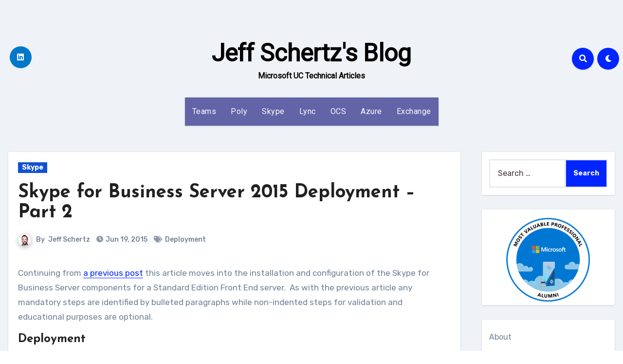

--- FILE ---
content_type: text/html; charset=UTF-8
request_url: http://blog.schertz.name/2015/06/sfb2015deploy2/
body_size: 45633
content:
<!-- =========================
     Page Breadcrumb   
============================== -->
<!DOCTYPE html>
<html lang="en-US">
<head>
<meta charset="UTF-8">
<meta name="viewport" content="width=device-width, initial-scale=1">
<link rel="profile" href="http://gmpg.org/xfn/11">
<title>Skype for Business Server 2015 Deployment &#8211; Part 2 &#8211; Jeff Schertz&#039;s Blog</title>
<meta name='robots' content='max-image-preview:large' />
<link rel='dns-prefetch' href='//fonts.googleapis.com' />
<link rel="alternate" type="application/rss+xml" title="Jeff Schertz&#039;s Blog &raquo; Feed" href="http://blog.schertz.name/feed/" />
<link rel="alternate" type="application/rss+xml" title="Jeff Schertz&#039;s Blog &raquo; Comments Feed" href="http://blog.schertz.name/comments/feed/" />
<link rel="alternate" type="application/rss+xml" title="Jeff Schertz&#039;s Blog &raquo; Skype for Business Server 2015 Deployment &#8211; Part 2 Comments Feed" href="http://blog.schertz.name/2015/06/sfb2015deploy2/feed/" />
<link rel="alternate" title="oEmbed (JSON)" type="application/json+oembed" href="http://blog.schertz.name/wp-json/oembed/1.0/embed?url=http%3A%2F%2Fblog.schertz.name%2F2015%2F06%2Fsfb2015deploy2%2F" />
<link rel="alternate" title="oEmbed (XML)" type="text/xml+oembed" href="http://blog.schertz.name/wp-json/oembed/1.0/embed?url=http%3A%2F%2Fblog.schertz.name%2F2015%2F06%2Fsfb2015deploy2%2F&#038;format=xml" />
<style id='wp-img-auto-sizes-contain-inline-css' type='text/css'>
img:is([sizes=auto i],[sizes^="auto," i]){contain-intrinsic-size:3000px 1500px}
/*# sourceURL=wp-img-auto-sizes-contain-inline-css */
</style>
<style id='wp-emoji-styles-inline-css' type='text/css'>

	img.wp-smiley, img.emoji {
		display: inline !important;
		border: none !important;
		box-shadow: none !important;
		height: 1em !important;
		width: 1em !important;
		margin: 0 0.07em !important;
		vertical-align: -0.1em !important;
		background: none !important;
		padding: 0 !important;
	}
/*# sourceURL=wp-emoji-styles-inline-css */
</style>
<style id='wp-block-library-inline-css' type='text/css'>
:root{--wp-block-synced-color:#7a00df;--wp-block-synced-color--rgb:122,0,223;--wp-bound-block-color:var(--wp-block-synced-color);--wp-editor-canvas-background:#ddd;--wp-admin-theme-color:#007cba;--wp-admin-theme-color--rgb:0,124,186;--wp-admin-theme-color-darker-10:#006ba1;--wp-admin-theme-color-darker-10--rgb:0,107,160.5;--wp-admin-theme-color-darker-20:#005a87;--wp-admin-theme-color-darker-20--rgb:0,90,135;--wp-admin-border-width-focus:2px}@media (min-resolution:192dpi){:root{--wp-admin-border-width-focus:1.5px}}.wp-element-button{cursor:pointer}:root .has-very-light-gray-background-color{background-color:#eee}:root .has-very-dark-gray-background-color{background-color:#313131}:root .has-very-light-gray-color{color:#eee}:root .has-very-dark-gray-color{color:#313131}:root .has-vivid-green-cyan-to-vivid-cyan-blue-gradient-background{background:linear-gradient(135deg,#00d084,#0693e3)}:root .has-purple-crush-gradient-background{background:linear-gradient(135deg,#34e2e4,#4721fb 50%,#ab1dfe)}:root .has-hazy-dawn-gradient-background{background:linear-gradient(135deg,#faaca8,#dad0ec)}:root .has-subdued-olive-gradient-background{background:linear-gradient(135deg,#fafae1,#67a671)}:root .has-atomic-cream-gradient-background{background:linear-gradient(135deg,#fdd79a,#004a59)}:root .has-nightshade-gradient-background{background:linear-gradient(135deg,#330968,#31cdcf)}:root .has-midnight-gradient-background{background:linear-gradient(135deg,#020381,#2874fc)}:root{--wp--preset--font-size--normal:16px;--wp--preset--font-size--huge:42px}.has-regular-font-size{font-size:1em}.has-larger-font-size{font-size:2.625em}.has-normal-font-size{font-size:var(--wp--preset--font-size--normal)}.has-huge-font-size{font-size:var(--wp--preset--font-size--huge)}.has-text-align-center{text-align:center}.has-text-align-left{text-align:left}.has-text-align-right{text-align:right}.has-fit-text{white-space:nowrap!important}#end-resizable-editor-section{display:none}.aligncenter{clear:both}.items-justified-left{justify-content:flex-start}.items-justified-center{justify-content:center}.items-justified-right{justify-content:flex-end}.items-justified-space-between{justify-content:space-between}.screen-reader-text{border:0;clip-path:inset(50%);height:1px;margin:-1px;overflow:hidden;padding:0;position:absolute;width:1px;word-wrap:normal!important}.screen-reader-text:focus{background-color:#ddd;clip-path:none;color:#444;display:block;font-size:1em;height:auto;left:5px;line-height:normal;padding:15px 23px 14px;text-decoration:none;top:5px;width:auto;z-index:100000}html :where(.has-border-color){border-style:solid}html :where([style*=border-top-color]){border-top-style:solid}html :where([style*=border-right-color]){border-right-style:solid}html :where([style*=border-bottom-color]){border-bottom-style:solid}html :where([style*=border-left-color]){border-left-style:solid}html :where([style*=border-width]){border-style:solid}html :where([style*=border-top-width]){border-top-style:solid}html :where([style*=border-right-width]){border-right-style:solid}html :where([style*=border-bottom-width]){border-bottom-style:solid}html :where([style*=border-left-width]){border-left-style:solid}html :where(img[class*=wp-image-]){height:auto;max-width:100%}:where(figure){margin:0 0 1em}html :where(.is-position-sticky){--wp-admin--admin-bar--position-offset:var(--wp-admin--admin-bar--height,0px)}@media screen and (max-width:600px){html :where(.is-position-sticky){--wp-admin--admin-bar--position-offset:0px}}

/*# sourceURL=wp-block-library-inline-css */
</style><style id='wp-block-archives-inline-css' type='text/css'>
.wp-block-archives{box-sizing:border-box}.wp-block-archives-dropdown label{display:block}
/*# sourceURL=http://blog.schertz.name/wp-includes/blocks/archives/style.min.css */
</style>
<style id='wp-block-image-inline-css' type='text/css'>
.wp-block-image>a,.wp-block-image>figure>a{display:inline-block}.wp-block-image img{box-sizing:border-box;height:auto;max-width:100%;vertical-align:bottom}@media not (prefers-reduced-motion){.wp-block-image img.hide{visibility:hidden}.wp-block-image img.show{animation:show-content-image .4s}}.wp-block-image[style*=border-radius] img,.wp-block-image[style*=border-radius]>a{border-radius:inherit}.wp-block-image.has-custom-border img{box-sizing:border-box}.wp-block-image.aligncenter{text-align:center}.wp-block-image.alignfull>a,.wp-block-image.alignwide>a{width:100%}.wp-block-image.alignfull img,.wp-block-image.alignwide img{height:auto;width:100%}.wp-block-image .aligncenter,.wp-block-image .alignleft,.wp-block-image .alignright,.wp-block-image.aligncenter,.wp-block-image.alignleft,.wp-block-image.alignright{display:table}.wp-block-image .aligncenter>figcaption,.wp-block-image .alignleft>figcaption,.wp-block-image .alignright>figcaption,.wp-block-image.aligncenter>figcaption,.wp-block-image.alignleft>figcaption,.wp-block-image.alignright>figcaption{caption-side:bottom;display:table-caption}.wp-block-image .alignleft{float:left;margin:.5em 1em .5em 0}.wp-block-image .alignright{float:right;margin:.5em 0 .5em 1em}.wp-block-image .aligncenter{margin-left:auto;margin-right:auto}.wp-block-image :where(figcaption){margin-bottom:1em;margin-top:.5em}.wp-block-image.is-style-circle-mask img{border-radius:9999px}@supports ((-webkit-mask-image:none) or (mask-image:none)) or (-webkit-mask-image:none){.wp-block-image.is-style-circle-mask img{border-radius:0;-webkit-mask-image:url('data:image/svg+xml;utf8,<svg viewBox="0 0 100 100" xmlns="http://www.w3.org/2000/svg"><circle cx="50" cy="50" r="50"/></svg>');mask-image:url('data:image/svg+xml;utf8,<svg viewBox="0 0 100 100" xmlns="http://www.w3.org/2000/svg"><circle cx="50" cy="50" r="50"/></svg>');mask-mode:alpha;-webkit-mask-position:center;mask-position:center;-webkit-mask-repeat:no-repeat;mask-repeat:no-repeat;-webkit-mask-size:contain;mask-size:contain}}:root :where(.wp-block-image.is-style-rounded img,.wp-block-image .is-style-rounded img){border-radius:9999px}.wp-block-image figure{margin:0}.wp-lightbox-container{display:flex;flex-direction:column;position:relative}.wp-lightbox-container img{cursor:zoom-in}.wp-lightbox-container img:hover+button{opacity:1}.wp-lightbox-container button{align-items:center;backdrop-filter:blur(16px) saturate(180%);background-color:#5a5a5a40;border:none;border-radius:4px;cursor:zoom-in;display:flex;height:20px;justify-content:center;opacity:0;padding:0;position:absolute;right:16px;text-align:center;top:16px;width:20px;z-index:100}@media not (prefers-reduced-motion){.wp-lightbox-container button{transition:opacity .2s ease}}.wp-lightbox-container button:focus-visible{outline:3px auto #5a5a5a40;outline:3px auto -webkit-focus-ring-color;outline-offset:3px}.wp-lightbox-container button:hover{cursor:pointer;opacity:1}.wp-lightbox-container button:focus{opacity:1}.wp-lightbox-container button:focus,.wp-lightbox-container button:hover,.wp-lightbox-container button:not(:hover):not(:active):not(.has-background){background-color:#5a5a5a40;border:none}.wp-lightbox-overlay{box-sizing:border-box;cursor:zoom-out;height:100vh;left:0;overflow:hidden;position:fixed;top:0;visibility:hidden;width:100%;z-index:100000}.wp-lightbox-overlay .close-button{align-items:center;cursor:pointer;display:flex;justify-content:center;min-height:40px;min-width:40px;padding:0;position:absolute;right:calc(env(safe-area-inset-right) + 16px);top:calc(env(safe-area-inset-top) + 16px);z-index:5000000}.wp-lightbox-overlay .close-button:focus,.wp-lightbox-overlay .close-button:hover,.wp-lightbox-overlay .close-button:not(:hover):not(:active):not(.has-background){background:none;border:none}.wp-lightbox-overlay .lightbox-image-container{height:var(--wp--lightbox-container-height);left:50%;overflow:hidden;position:absolute;top:50%;transform:translate(-50%,-50%);transform-origin:top left;width:var(--wp--lightbox-container-width);z-index:9999999999}.wp-lightbox-overlay .wp-block-image{align-items:center;box-sizing:border-box;display:flex;height:100%;justify-content:center;margin:0;position:relative;transform-origin:0 0;width:100%;z-index:3000000}.wp-lightbox-overlay .wp-block-image img{height:var(--wp--lightbox-image-height);min-height:var(--wp--lightbox-image-height);min-width:var(--wp--lightbox-image-width);width:var(--wp--lightbox-image-width)}.wp-lightbox-overlay .wp-block-image figcaption{display:none}.wp-lightbox-overlay button{background:none;border:none}.wp-lightbox-overlay .scrim{background-color:#fff;height:100%;opacity:.9;position:absolute;width:100%;z-index:2000000}.wp-lightbox-overlay.active{visibility:visible}@media not (prefers-reduced-motion){.wp-lightbox-overlay.active{animation:turn-on-visibility .25s both}.wp-lightbox-overlay.active img{animation:turn-on-visibility .35s both}.wp-lightbox-overlay.show-closing-animation:not(.active){animation:turn-off-visibility .35s both}.wp-lightbox-overlay.show-closing-animation:not(.active) img{animation:turn-off-visibility .25s both}.wp-lightbox-overlay.zoom.active{animation:none;opacity:1;visibility:visible}.wp-lightbox-overlay.zoom.active .lightbox-image-container{animation:lightbox-zoom-in .4s}.wp-lightbox-overlay.zoom.active .lightbox-image-container img{animation:none}.wp-lightbox-overlay.zoom.active .scrim{animation:turn-on-visibility .4s forwards}.wp-lightbox-overlay.zoom.show-closing-animation:not(.active){animation:none}.wp-lightbox-overlay.zoom.show-closing-animation:not(.active) .lightbox-image-container{animation:lightbox-zoom-out .4s}.wp-lightbox-overlay.zoom.show-closing-animation:not(.active) .lightbox-image-container img{animation:none}.wp-lightbox-overlay.zoom.show-closing-animation:not(.active) .scrim{animation:turn-off-visibility .4s forwards}}@keyframes show-content-image{0%{visibility:hidden}99%{visibility:hidden}to{visibility:visible}}@keyframes turn-on-visibility{0%{opacity:0}to{opacity:1}}@keyframes turn-off-visibility{0%{opacity:1;visibility:visible}99%{opacity:0;visibility:visible}to{opacity:0;visibility:hidden}}@keyframes lightbox-zoom-in{0%{transform:translate(calc((-100vw + var(--wp--lightbox-scrollbar-width))/2 + var(--wp--lightbox-initial-left-position)),calc(-50vh + var(--wp--lightbox-initial-top-position))) scale(var(--wp--lightbox-scale))}to{transform:translate(-50%,-50%) scale(1)}}@keyframes lightbox-zoom-out{0%{transform:translate(-50%,-50%) scale(1);visibility:visible}99%{visibility:visible}to{transform:translate(calc((-100vw + var(--wp--lightbox-scrollbar-width))/2 + var(--wp--lightbox-initial-left-position)),calc(-50vh + var(--wp--lightbox-initial-top-position))) scale(var(--wp--lightbox-scale));visibility:hidden}}
/*# sourceURL=http://blog.schertz.name/wp-includes/blocks/image/style.min.css */
</style>
<style id='wp-block-page-list-inline-css' type='text/css'>
.wp-block-navigation .wp-block-page-list{align-items:var(--navigation-layout-align,initial);background-color:inherit;display:flex;flex-direction:var(--navigation-layout-direction,initial);flex-wrap:var(--navigation-layout-wrap,wrap);justify-content:var(--navigation-layout-justify,initial)}.wp-block-navigation .wp-block-navigation-item{background-color:inherit}.wp-block-page-list{box-sizing:border-box}
/*# sourceURL=http://blog.schertz.name/wp-includes/blocks/page-list/style.min.css */
</style>
<style id='wp-block-tag-cloud-inline-css' type='text/css'>
.wp-block-tag-cloud{box-sizing:border-box}.wp-block-tag-cloud.aligncenter{justify-content:center;text-align:center}.wp-block-tag-cloud a{display:inline-block;margin-right:5px}.wp-block-tag-cloud span{display:inline-block;margin-left:5px;text-decoration:none}:root :where(.wp-block-tag-cloud.is-style-outline){display:flex;flex-wrap:wrap;gap:1ch}:root :where(.wp-block-tag-cloud.is-style-outline a){border:1px solid;font-size:unset!important;margin-right:0;padding:1ch 2ch;text-decoration:none!important}
/*# sourceURL=http://blog.schertz.name/wp-includes/blocks/tag-cloud/style.min.css */
</style>
<style id='global-styles-inline-css' type='text/css'>
:root{--wp--preset--aspect-ratio--square: 1;--wp--preset--aspect-ratio--4-3: 4/3;--wp--preset--aspect-ratio--3-4: 3/4;--wp--preset--aspect-ratio--3-2: 3/2;--wp--preset--aspect-ratio--2-3: 2/3;--wp--preset--aspect-ratio--16-9: 16/9;--wp--preset--aspect-ratio--9-16: 9/16;--wp--preset--color--black: #000000;--wp--preset--color--cyan-bluish-gray: #abb8c3;--wp--preset--color--white: #ffffff;--wp--preset--color--pale-pink: #f78da7;--wp--preset--color--vivid-red: #cf2e2e;--wp--preset--color--luminous-vivid-orange: #ff6900;--wp--preset--color--luminous-vivid-amber: #fcb900;--wp--preset--color--light-green-cyan: #7bdcb5;--wp--preset--color--vivid-green-cyan: #00d084;--wp--preset--color--pale-cyan-blue: #8ed1fc;--wp--preset--color--vivid-cyan-blue: #0693e3;--wp--preset--color--vivid-purple: #9b51e0;--wp--preset--gradient--vivid-cyan-blue-to-vivid-purple: linear-gradient(135deg,rgb(6,147,227) 0%,rgb(155,81,224) 100%);--wp--preset--gradient--light-green-cyan-to-vivid-green-cyan: linear-gradient(135deg,rgb(122,220,180) 0%,rgb(0,208,130) 100%);--wp--preset--gradient--luminous-vivid-amber-to-luminous-vivid-orange: linear-gradient(135deg,rgb(252,185,0) 0%,rgb(255,105,0) 100%);--wp--preset--gradient--luminous-vivid-orange-to-vivid-red: linear-gradient(135deg,rgb(255,105,0) 0%,rgb(207,46,46) 100%);--wp--preset--gradient--very-light-gray-to-cyan-bluish-gray: linear-gradient(135deg,rgb(238,238,238) 0%,rgb(169,184,195) 100%);--wp--preset--gradient--cool-to-warm-spectrum: linear-gradient(135deg,rgb(74,234,220) 0%,rgb(151,120,209) 20%,rgb(207,42,186) 40%,rgb(238,44,130) 60%,rgb(251,105,98) 80%,rgb(254,248,76) 100%);--wp--preset--gradient--blush-light-purple: linear-gradient(135deg,rgb(255,206,236) 0%,rgb(152,150,240) 100%);--wp--preset--gradient--blush-bordeaux: linear-gradient(135deg,rgb(254,205,165) 0%,rgb(254,45,45) 50%,rgb(107,0,62) 100%);--wp--preset--gradient--luminous-dusk: linear-gradient(135deg,rgb(255,203,112) 0%,rgb(199,81,192) 50%,rgb(65,88,208) 100%);--wp--preset--gradient--pale-ocean: linear-gradient(135deg,rgb(255,245,203) 0%,rgb(182,227,212) 50%,rgb(51,167,181) 100%);--wp--preset--gradient--electric-grass: linear-gradient(135deg,rgb(202,248,128) 0%,rgb(113,206,126) 100%);--wp--preset--gradient--midnight: linear-gradient(135deg,rgb(2,3,129) 0%,rgb(40,116,252) 100%);--wp--preset--font-size--small: 13px;--wp--preset--font-size--medium: 20px;--wp--preset--font-size--large: 36px;--wp--preset--font-size--x-large: 42px;--wp--preset--spacing--20: 0.44rem;--wp--preset--spacing--30: 0.67rem;--wp--preset--spacing--40: 1rem;--wp--preset--spacing--50: 1.5rem;--wp--preset--spacing--60: 2.25rem;--wp--preset--spacing--70: 3.38rem;--wp--preset--spacing--80: 5.06rem;--wp--preset--shadow--natural: 6px 6px 9px rgba(0, 0, 0, 0.2);--wp--preset--shadow--deep: 12px 12px 50px rgba(0, 0, 0, 0.4);--wp--preset--shadow--sharp: 6px 6px 0px rgba(0, 0, 0, 0.2);--wp--preset--shadow--outlined: 6px 6px 0px -3px rgb(255, 255, 255), 6px 6px rgb(0, 0, 0);--wp--preset--shadow--crisp: 6px 6px 0px rgb(0, 0, 0);}:where(.is-layout-flex){gap: 0.5em;}:where(.is-layout-grid){gap: 0.5em;}body .is-layout-flex{display: flex;}.is-layout-flex{flex-wrap: wrap;align-items: center;}.is-layout-flex > :is(*, div){margin: 0;}body .is-layout-grid{display: grid;}.is-layout-grid > :is(*, div){margin: 0;}:where(.wp-block-columns.is-layout-flex){gap: 2em;}:where(.wp-block-columns.is-layout-grid){gap: 2em;}:where(.wp-block-post-template.is-layout-flex){gap: 1.25em;}:where(.wp-block-post-template.is-layout-grid){gap: 1.25em;}.has-black-color{color: var(--wp--preset--color--black) !important;}.has-cyan-bluish-gray-color{color: var(--wp--preset--color--cyan-bluish-gray) !important;}.has-white-color{color: var(--wp--preset--color--white) !important;}.has-pale-pink-color{color: var(--wp--preset--color--pale-pink) !important;}.has-vivid-red-color{color: var(--wp--preset--color--vivid-red) !important;}.has-luminous-vivid-orange-color{color: var(--wp--preset--color--luminous-vivid-orange) !important;}.has-luminous-vivid-amber-color{color: var(--wp--preset--color--luminous-vivid-amber) !important;}.has-light-green-cyan-color{color: var(--wp--preset--color--light-green-cyan) !important;}.has-vivid-green-cyan-color{color: var(--wp--preset--color--vivid-green-cyan) !important;}.has-pale-cyan-blue-color{color: var(--wp--preset--color--pale-cyan-blue) !important;}.has-vivid-cyan-blue-color{color: var(--wp--preset--color--vivid-cyan-blue) !important;}.has-vivid-purple-color{color: var(--wp--preset--color--vivid-purple) !important;}.has-black-background-color{background-color: var(--wp--preset--color--black) !important;}.has-cyan-bluish-gray-background-color{background-color: var(--wp--preset--color--cyan-bluish-gray) !important;}.has-white-background-color{background-color: var(--wp--preset--color--white) !important;}.has-pale-pink-background-color{background-color: var(--wp--preset--color--pale-pink) !important;}.has-vivid-red-background-color{background-color: var(--wp--preset--color--vivid-red) !important;}.has-luminous-vivid-orange-background-color{background-color: var(--wp--preset--color--luminous-vivid-orange) !important;}.has-luminous-vivid-amber-background-color{background-color: var(--wp--preset--color--luminous-vivid-amber) !important;}.has-light-green-cyan-background-color{background-color: var(--wp--preset--color--light-green-cyan) !important;}.has-vivid-green-cyan-background-color{background-color: var(--wp--preset--color--vivid-green-cyan) !important;}.has-pale-cyan-blue-background-color{background-color: var(--wp--preset--color--pale-cyan-blue) !important;}.has-vivid-cyan-blue-background-color{background-color: var(--wp--preset--color--vivid-cyan-blue) !important;}.has-vivid-purple-background-color{background-color: var(--wp--preset--color--vivid-purple) !important;}.has-black-border-color{border-color: var(--wp--preset--color--black) !important;}.has-cyan-bluish-gray-border-color{border-color: var(--wp--preset--color--cyan-bluish-gray) !important;}.has-white-border-color{border-color: var(--wp--preset--color--white) !important;}.has-pale-pink-border-color{border-color: var(--wp--preset--color--pale-pink) !important;}.has-vivid-red-border-color{border-color: var(--wp--preset--color--vivid-red) !important;}.has-luminous-vivid-orange-border-color{border-color: var(--wp--preset--color--luminous-vivid-orange) !important;}.has-luminous-vivid-amber-border-color{border-color: var(--wp--preset--color--luminous-vivid-amber) !important;}.has-light-green-cyan-border-color{border-color: var(--wp--preset--color--light-green-cyan) !important;}.has-vivid-green-cyan-border-color{border-color: var(--wp--preset--color--vivid-green-cyan) !important;}.has-pale-cyan-blue-border-color{border-color: var(--wp--preset--color--pale-cyan-blue) !important;}.has-vivid-cyan-blue-border-color{border-color: var(--wp--preset--color--vivid-cyan-blue) !important;}.has-vivid-purple-border-color{border-color: var(--wp--preset--color--vivid-purple) !important;}.has-vivid-cyan-blue-to-vivid-purple-gradient-background{background: var(--wp--preset--gradient--vivid-cyan-blue-to-vivid-purple) !important;}.has-light-green-cyan-to-vivid-green-cyan-gradient-background{background: var(--wp--preset--gradient--light-green-cyan-to-vivid-green-cyan) !important;}.has-luminous-vivid-amber-to-luminous-vivid-orange-gradient-background{background: var(--wp--preset--gradient--luminous-vivid-amber-to-luminous-vivid-orange) !important;}.has-luminous-vivid-orange-to-vivid-red-gradient-background{background: var(--wp--preset--gradient--luminous-vivid-orange-to-vivid-red) !important;}.has-very-light-gray-to-cyan-bluish-gray-gradient-background{background: var(--wp--preset--gradient--very-light-gray-to-cyan-bluish-gray) !important;}.has-cool-to-warm-spectrum-gradient-background{background: var(--wp--preset--gradient--cool-to-warm-spectrum) !important;}.has-blush-light-purple-gradient-background{background: var(--wp--preset--gradient--blush-light-purple) !important;}.has-blush-bordeaux-gradient-background{background: var(--wp--preset--gradient--blush-bordeaux) !important;}.has-luminous-dusk-gradient-background{background: var(--wp--preset--gradient--luminous-dusk) !important;}.has-pale-ocean-gradient-background{background: var(--wp--preset--gradient--pale-ocean) !important;}.has-electric-grass-gradient-background{background: var(--wp--preset--gradient--electric-grass) !important;}.has-midnight-gradient-background{background: var(--wp--preset--gradient--midnight) !important;}.has-small-font-size{font-size: var(--wp--preset--font-size--small) !important;}.has-medium-font-size{font-size: var(--wp--preset--font-size--medium) !important;}.has-large-font-size{font-size: var(--wp--preset--font-size--large) !important;}.has-x-large-font-size{font-size: var(--wp--preset--font-size--x-large) !important;}
/*# sourceURL=global-styles-inline-css */
</style>

<style id='classic-theme-styles-inline-css' type='text/css'>
/*! This file is auto-generated */
.wp-block-button__link{color:#fff;background-color:#32373c;border-radius:9999px;box-shadow:none;text-decoration:none;padding:calc(.667em + 2px) calc(1.333em + 2px);font-size:1.125em}.wp-block-file__button{background:#32373c;color:#fff;text-decoration:none}
/*# sourceURL=/wp-includes/css/classic-themes.min.css */
</style>
<link rel='stylesheet' id='blogus-fonts-css' href='//fonts.googleapis.com/css?family=Rubik%3A400%2C500%2C700%7CJosefin+Sans%3A400%2C500%2C700%26display%3Dswap&#038;subset=latin%2Clatin-ext' type='text/css' media='all' />
<link rel='stylesheet' id='blogus-google-fonts-css' href='//fonts.googleapis.com/css?family=ABeeZee%7CAbel%7CAbril+Fatface%7CAclonica%7CAcme%7CActor%7CAdamina%7CAdvent+Pro%7CAguafina+Script%7CAkronim%7CAladin%7CAldrich%7CAlef%7CAlegreya%7CAlegreya+SC%7CAlegreya+Sans%7CAlegreya+Sans+SC%7CAlex+Brush%7CAlfa+Slab+One%7CAlice%7CAlike%7CAlike+Angular%7CAllan%7CAllerta%7CAllerta+Stencil%7CAllura%7CAlmendra%7CAlmendra+Display%7CAlmendra+SC%7CAmarante%7CAmaranth%7CAmatic+SC%7CAmatica+SC%7CAmethysta%7CAmiko%7CAmiri%7CAmita%7CAnaheim%7CAndada%7CAndika%7CAngkor%7CAnnie+Use+Your+Telescope%7CAnonymous+Pro%7CAntic%7CAntic+Didone%7CAntic+Slab%7CAnton%7CArapey%7CArbutus%7CArbutus+Slab%7CArchitects+Daughter%7CArchivo+Black%7CArchivo+Narrow%7CAref+Ruqaa%7CArima+Madurai%7CArimo%7CArizonia%7CArmata%7CArtifika%7CArvo%7CArya%7CAsap%7CAsar%7CAsset%7CAssistant%7CAstloch%7CAsul%7CAthiti%7CAtma%7CAtomic+Age%7CAubrey%7CAudiowide%7CAutour+One%7CAverage%7CAverage+Sans%7CAveria+Gruesa+Libre%7CAveria+Libre%7CAveria+Sans+Libre%7CAveria+Serif+Libre%7CBad+Script%7CBaloo%7CBaloo+Bhai%7CBaloo+Da%7CBaloo+Thambi%7CBalthazar%7CBangers%7CBasic%7CBattambang%7CBaumans%7CBayon%7CBelgrano%7CBelleza%7CBenchNine%7CBentham%7CBerkshire+Swash%7CBevan%7CBigelow+Rules%7CBigshot+One%7CBilbo%7CBilbo+Swash+Caps%7CBioRhyme%7CBioRhyme+Expanded%7CBiryani%7CBitter%7CBlack+Ops+One%7CBokor%7CBonbon%7CBoogaloo%7CBowlby+One%7CBowlby+One+SC%7CBrawler%7CBree+Serif%7CBubblegum+Sans%7CBubbler+One%7CBuda%7CBuenard%7CBungee%7CBungee+Hairline%7CBungee+Inline%7CBungee+Outline%7CBungee+Shade%7CButcherman%7CButterfly+Kids%7CCabin%7CCabin+Condensed%7CCabin+Sketch%7CCaesar+Dressing%7CCagliostro%7CCairo%7CCalligraffitti%7CCambay%7CCambo%7CCandal%7CCantarell%7CCantata+One%7CCantora+One%7CCapriola%7CCardo%7CCarme%7CCarrois+Gothic%7CCarrois+Gothic+SC%7CCarter+One%7CCatamaran%7CCaudex%7CCaveat%7CCaveat+Brush%7CCedarville+Cursive%7CCeviche+One%7CChanga%7CChanga+One%7CChango%7CChathura%7CChau+Philomene+One%7CChela+One%7CChelsea+Market%7CChenla%7CCherry+Cream+Soda%7CCherry+Swash%7CChewy%7CChicle%7CChivo%7CChonburi%7CCinzel%7CCinzel+Decorative%7CClicker+Script%7CCoda%7CCoda+Caption%7CCodystar%7CCoiny%7CCombo%7CComfortaa%7CComing+Soon%7CConcert+One%7CCondiment%7CContent%7CContrail+One%7CConvergence%7CCookie%7CCopse%7CCorben%7CCormorant%7CCormorant+Garamond%7CCormorant+Infant%7CCormorant+SC%7CCormorant+Unicase%7CCormorant+Upright%7CCourgette%7CCousine%7CCoustard%7CCovered+By+Your+Grace%7CCrafty+Girls%7CCreepster%7CCrete+Round%7CCrimson+Text%7CCroissant+One%7CCrushed%7CCuprum%7CCutive%7CCutive+Mono%7CDamion%7CDancing+Script%7CDangrek%7CDavid+Libre%7CDawning+of+a+New+Day%7CDays+One%7CDekko%7CDelius%7CDelius+Swash+Caps%7CDelius+Unicase%7CDella+Respira%7CDenk+One%7CDevonshire%7CDhurjati%7CDidact+Gothic%7CDiplomata%7CDiplomata+SC%7CDomine%7CDonegal+One%7CDoppio+One%7CDorsa%7CDosis%7CDr+Sugiyama%7CDroid+Sans%7CDroid+Sans+Mono%7CDroid+Serif%7CDuru+Sans%7CDynalight%7CEB+Garamond%7CEagle+Lake%7CEater%7CEconomica%7CEczar%7CEk+Mukta%7CEl+Messiri%7CElectrolize%7CElsie%7CElsie+Swash+Caps%7CEmblema+One%7CEmilys+Candy%7CEngagement%7CEnglebert%7CEnriqueta%7CErica+One%7CEsteban%7CEuphoria+Script%7CEwert%7CExo%7CExo+2%7CExpletus+Sans%7CFanwood+Text%7CFarsan%7CFascinate%7CFascinate+Inline%7CFaster+One%7CFasthand%7CFauna+One%7CFederant%7CFedero%7CFelipa%7CFenix%7CFinger+Paint%7CFira+Mono%7CFira+Sans%7CFjalla+One%7CFjord+One%7CFlamenco%7CFlavors%7CFondamento%7CFontdiner+Swanky%7CForum%7CFrancois+One%7CFrank+Ruhl+Libre%7CFreckle+Face%7CFredericka+the+Great%7CFredoka+One%7CFreehand%7CFresca%7CFrijole%7CFruktur%7CFugaz+One%7CGFS+Didot%7CGFS+Neohellenic%7CGabriela%7CGafata%7CGalada%7CGaldeano%7CGalindo%7CGentium+Basic%7CGentium+Book+Basic%7CGeo%7CGeostar%7CGeostar+Fill%7CGermania+One%7CGidugu%7CGilda+Display%7CGive+You+Glory%7CGlass+Antiqua%7CGlegoo%7CGloria+Hallelujah%7CGoblin+One%7CGochi+Hand%7CGorditas%7CGoudy+Bookletter+1911%7CGraduate%7CGrand+Hotel%7CGravitas+One%7CGreat+Vibes%7CGriffy%7CGruppo%7CGudea%7CGurajada%7CHabibi%7CHalant%7CHammersmith+One%7CHanalei%7CHanalei+Fill%7CHandlee%7CHanuman%7CHappy+Monkey%7CHarmattan%7CHeadland+One%7CHeebo%7CHenny+Penny%7CHerr+Von+Muellerhoff%7CHind%7CHind+Guntur%7CHind+Madurai%7CHind+Siliguri%7CHind+Vadodara%7CHoltwood+One+SC%7CHomemade+Apple%7CHomenaje%7CIM+Fell+DW+Pica%7CIM+Fell+DW+Pica+SC%7CIM+Fell+Double+Pica%7CIM+Fell+Double+Pica+SC%7CIM+Fell+English%7CIM+Fell+English+SC%7CIM+Fell+French+Canon%7CIM+Fell+French+Canon+SC%7CIM+Fell+Great+Primer%7CIM+Fell+Great+Primer+SC%7CIceberg%7CIceland%7CImprima%7CInconsolata%7CInder%7CIndie+Flower%7CInika%7CInknut+Antiqua%7CIrish+Grover%7CIstok+Web%7CItaliana%7CItalianno%7CItim%7CJacques+Francois%7CJacques+Francois+Shadow%7CJaldi%7CJim+Nightshade%7CJockey+One%7CJolly+Lodger%7CJomhuria%7CJosefin+Sans%7CJosefin+Slab%7CJoti+One%7CJudson%7CJulee%7CJulius+Sans+One%7CJunge%7CJura%7CJust+Another+Hand%7CJust+Me+Again+Down+Here%7CKadwa%7CKalam%7CKameron%7CKanit%7CKantumruy%7CKarla%7CKarma%7CKatibeh%7CKaushan+Script%7CKavivanar%7CKavoon%7CKdam+Thmor%7CKeania+One%7CKelly+Slab%7CKenia%7CKhand%7CKhmer%7CKhula%7CKite+One%7CKnewave%7CKotta+One%7CKoulen%7CKranky%7CKreon%7CKristi%7CKrona+One%7CKumar+One%7CKumar+One+Outline%7CKurale%7CLa+Belle+Aurore%7CLaila%7CLakki+Reddy%7CLalezar%7CLancelot%7CLateef%7CLato%7CLeague+Script%7CLeckerli+One%7CLedger%7CLekton%7CLemon%7CLemonada%7CLibre+Baskerville%7CLibre+Franklin%7CLife+Savers%7CLilita+One%7CLily+Script+One%7CLimelight%7CLinden+Hill%7CLobster%7CLobster+Two%7CLondrina+Outline%7CLondrina+Shadow%7CLondrina+Sketch%7CLondrina+Solid%7CLora%7CLove+Ya+Like+A+Sister%7CLoved+by+the+King%7CLovers+Quarrel%7CLuckiest+Guy%7CLusitana%7CLustria%7CMacondo%7CMacondo+Swash+Caps%7CMada%7CMagra%7CMaiden+Orange%7CMaitree%7CMako%7CMallanna%7CMandali%7CMarcellus%7CMarcellus+SC%7CMarck+Script%7CMargarine%7CMarko+One%7CMarmelad%7CMartel%7CMartel+Sans%7CMarvel%7CMate%7CMate+SC%7CMaven+Pro%7CMcLaren%7CMeddon%7CMedievalSharp%7CMedula+One%7CMeera+Inimai%7CMegrim%7CMeie+Script%7CMerienda%7CMerienda+One%7CMerriweather%7CMerriweather+Sans%7CMetal%7CMetal+Mania%7CMetamorphous%7CMetrophobic%7CMichroma%7CMilonga%7CMiltonian%7CMiltonian+Tattoo%7CMiniver%7CMiriam+Libre%7CMirza%7CMiss+Fajardose%7CMitr%7CModak%7CModern+Antiqua%7CMogra%7CMolengo%7CMolle%7CMonda%7CMonofett%7CMonoton%7CMonsieur+La+Doulaise%7CMontaga%7CMontez%7CMontserrat%7CMontserrat+Alternates%7CMontserrat+Subrayada%7CMoul%7CMoulpali%7CMountains+of+Christmas%7CMouse+Memoirs%7CMr+Bedfort%7CMr+Dafoe%7CMr+De+Haviland%7CMrs+Saint+Delafield%7CMrs+Sheppards%7CMukta+Vaani%7CMuli%7CMystery+Quest%7CNTR%7CNeucha%7CNeuton%7CNew+Rocker%7CNews+Cycle%7CNiconne%7CNixie+One%7CNobile%7CNokora%7CNorican%7CNosifer%7CNothing+You+Could+Do%7CNoticia+Text%7CNoto+Sans%7CNoto+Serif%7CNova+Cut%7CNova+Flat%7CNova+Mono%7CNova+Oval%7CNova+Round%7CNova+Script%7CNova+Slim%7CNova+Square%7CNumans%7CNunito%7COdor+Mean+Chey%7COffside%7COld+Standard+TT%7COldenburg%7COleo+Script%7COleo+Script+Swash+Caps%7COpen+Sans%7COpen+Sans+Condensed%7COranienbaum%7COrbitron%7COregano%7COrienta%7COriginal+Surfer%7COswald%7COver+the+Rainbow%7COverlock%7COverlock+SC%7COvo%7COxygen%7COxygen+Mono%7CPT+Mono%7CPT+Sans%7CPT+Sans+Caption%7CPT+Sans+Narrow%7CPT+Serif%7CPT+Serif+Caption%7CPacifico%7CPalanquin%7CPalanquin+Dark%7CPaprika%7CParisienne%7CPassero+One%7CPassion+One%7CPathway+Gothic+One%7CPatrick+Hand%7CPatrick+Hand+SC%7CPattaya%7CPatua+One%7CPavanam%7CPaytone+One%7CPeddana%7CPeralta%7CPermanent+Marker%7CPetit+Formal+Script%7CPetrona%7CPhilosopher%7CPiedra%7CPinyon+Script%7CPirata+One%7CPlaster%7CPlay%7CPlayball%7CPlayfair+Display%7CPlayfair+Display+SC%7CPodkova%7CPoiret+One%7CPoller+One%7CPoly%7CPompiere%7CPontano+Sans%7CPoppins%7CPort+Lligat+Sans%7CPort+Lligat+Slab%7CPragati+Narrow%7CPrata%7CPreahvihear%7CPress+Start+2P%7CPridi%7CPrincess+Sofia%7CProciono%7CPrompt%7CProsto+One%7CProza+Libre%7CPuritan%7CPurple+Purse%7CQuando%7CQuantico%7CQuattrocento%7CQuattrocento+Sans%7CQuestrial%7CQuicksand%7CQuintessential%7CQwigley%7CRacing+Sans+One%7CRadley%7CRajdhani%7CRakkas%7CRaleway%7CRaleway+Dots%7CRamabhadra%7CRamaraja%7CRambla%7CRammetto+One%7CRanchers%7CRancho%7CRanga%7CRasa%7CRationale%7CRavi+Prakash%7CRedressed%7CReem+Kufi%7CReenie+Beanie%7CRevalia%7CRhodium+Libre%7CRibeye%7CRibeye+Marrow%7CRighteous%7CRisque%7CRoboto%7CRoboto+Condensed%7CRoboto+Mono%7CRoboto+Slab%7CRochester%7CRock+Salt%7CRokkitt%7CRomanesco%7CRopa+Sans%7CRosario%7CRosarivo%7CRouge+Script%7CRozha+One%7CRubik%7CRubik+Mono+One%7CRubik+One%7CRuda%7CRufina%7CRuge+Boogie%7CRuluko%7CRum+Raisin%7CRuslan+Display%7CRusso+One%7CRuthie%7CRye%7CSacramento%7CSahitya%7CSail%7CSalsa%7CSanchez%7CSancreek%7CSansita+One%7CSarala%7CSarina%7CSarpanch%7CSatisfy%7CScada%7CScheherazade%7CSchoolbell%7CScope+One%7CSeaweed+Script%7CSecular+One%7CSevillana%7CSeymour+One%7CShadows+Into+Light%7CShadows+Into+Light+Two%7CShanti%7CShare%7CShare+Tech%7CShare+Tech+Mono%7CShojumaru%7CShort+Stack%7CShrikhand%7CSiemreap%7CSigmar+One%7CSignika%7CSignika+Negative%7CSimonetta%7CSintony%7CSirin+Stencil%7CSix+Caps%7CSkranji%7CSlabo+13px%7CSlabo+27px%7CSlackey%7CSmokum%7CSmythe%7CSniglet%7CSnippet%7CSnowburst+One%7CSofadi+One%7CSofia%7CSonsie+One%7CSorts+Mill+Goudy%7CSource+Code+Pro%7CSource+Sans+Pro%7CSource+Serif+Pro%7CSpace+Mono%7CSpecial+Elite%7CSpicy+Rice%7CSpinnaker%7CSpirax%7CSquada+One%7CSree+Krushnadevaraya%7CSriracha%7CStalemate%7CStalinist+One%7CStardos+Stencil%7CStint+Ultra+Condensed%7CStint+Ultra+Expanded%7CStoke%7CStrait%7CSue+Ellen+Francisco%7CSuez+One%7CSumana%7CSunshiney%7CSupermercado+One%7CSura%7CSuranna%7CSuravaram%7CSuwannaphum%7CSwanky+and+Moo+Moo%7CSyncopate%7CTangerine%7CTaprom%7CTauri%7CTaviraj%7CTeko%7CTelex%7CTenali+Ramakrishna%7CTenor+Sans%7CText+Me+One%7CThe+Girl+Next+Door%7CTienne%7CTillana%7CTimmana%7CTinos%7CTitan+One%7CTitillium+Web%7CTrade+Winds%7CTrirong%7CTrocchi%7CTrochut%7CTrykker%7CTulpen+One%7CUbuntu%7CUbuntu+Condensed%7CUbuntu+Mono%7CUltra%7CUncial+Antiqua%7CUnderdog%7CUnica+One%7CUnifrakturCook%7CUnifrakturMaguntia%7CUnkempt%7CUnlock%7CUnna%7CVT323%7CVampiro+One%7CVarela%7CVarela+Round%7CVast+Shadow%7CVesper+Libre%7CVibur%7CVidaloka%7CViga%7CVoces%7CVolkhov%7CVollkorn%7CVoltaire%7CWaiting+for+the+Sunrise%7CWallpoet%7CWalter+Turncoat%7CWarnes%7CWellfleet%7CWendy+One%7CWire+One%7CWork+Sans%7CYanone+Kaffeesatz%7CYantramanav%7CYatra+One%7CYellowtail%7CYeseva+One%7CYesteryear%7CYrsa%7CZeyada&#038;subset=latin%2Clatin-ext' type='text/css' media='all' />
<link rel='stylesheet' id='bootstrap-css' href='http://blog.schertz.name/wp-content/themes/blogus/css/bootstrap.css?ver=6.9' type='text/css' media='all' />
<link rel='stylesheet' id='blogus-style-css' href='http://blog.schertz.name/wp-content/themes/blogus/style.css?ver=6.9' type='text/css' media='all' />
<link rel='stylesheet' id='blogus-default-css' href='http://blog.schertz.name/wp-content/themes/blogus/css/colors/default.css?ver=6.9' type='text/css' media='all' />
<link rel='stylesheet' id='all-css-css' href='http://blog.schertz.name/wp-content/themes/blogus/css/all.css?ver=6.9' type='text/css' media='all' />
<link rel='stylesheet' id='dark-css' href='http://blog.schertz.name/wp-content/themes/blogus/css/colors/dark.css?ver=6.9' type='text/css' media='all' />
<link rel='stylesheet' id='swiper-bundle-css-css' href='http://blog.schertz.name/wp-content/themes/blogus/css/swiper-bundle.css?ver=6.9' type='text/css' media='all' />
<link rel='stylesheet' id='smartmenus-css' href='http://blog.schertz.name/wp-content/themes/blogus/css/jquery.smartmenus.bootstrap.css?ver=6.9' type='text/css' media='all' />
<link rel='stylesheet' id='animate-css' href='http://blog.schertz.name/wp-content/themes/blogus/css/animate.css?ver=6.9' type='text/css' media='all' />
<script type="text/javascript" src="http://blog.schertz.name/wp-includes/js/jquery/jquery.min.js?ver=3.7.1" id="jquery-core-js"></script>
<script type="text/javascript" src="http://blog.schertz.name/wp-includes/js/jquery/jquery-migrate.min.js?ver=3.4.1" id="jquery-migrate-js"></script>
<script type="text/javascript" src="http://blog.schertz.name/wp-content/themes/blogus/js/navigation.js?ver=6.9" id="blogus-navigation-js"></script>
<script type="text/javascript" src="http://blog.schertz.name/wp-content/themes/blogus/js/bootstrap.js?ver=6.9" id="blogus_bootstrap_script-js"></script>
<script type="text/javascript" src="http://blog.schertz.name/wp-content/themes/blogus/js/swiper-bundle.js?ver=6.9" id="swiper-bundle-js"></script>
<script type="text/javascript" src="http://blog.schertz.name/wp-content/themes/blogus/js/main.js?ver=6.9" id="blogus_main-js-js"></script>
<script type="text/javascript" src="http://blog.schertz.name/wp-content/themes/blogus/js/sticksy.min.js?ver=6.9" id="sticksy-js-js"></script>
<script type="text/javascript" src="http://blog.schertz.name/wp-content/themes/blogus/js/jquery.smartmenus.js?ver=6.9" id="smartmenus-js-js"></script>
<script type="text/javascript" src="http://blog.schertz.name/wp-content/themes/blogus/js/jquery.smartmenus.bootstrap.js?ver=6.9" id="bootstrap-smartmenus-js-js"></script>
<link rel="https://api.w.org/" href="http://blog.schertz.name/wp-json/" /><link rel="alternate" title="JSON" type="application/json" href="http://blog.schertz.name/wp-json/wp/v2/posts/6352" /><link rel="EditURI" type="application/rsd+xml" title="RSD" href="http://blog.schertz.name/xmlrpc.php?rsd" />
<meta name="generator" content="WordPress 6.9" />
<link rel="canonical" href="http://blog.schertz.name/2015/06/sfb2015deploy2/" />
<link rel='shortlink' href='http://blog.schertz.name/?p=6352' />
<link rel="pingback" href="http://blog.schertz.name/xmlrpc.php"><style>
  .bs-blog-post p:nth-of-type(1)::first-letter {
    display: none;
}
</style>
<style type="text/css" id="custom-background-css">
    .wrapper { background-color: ##eee; }
</style>
  <style>
  .sidebar-right, .sidebar-left
  {
    flex: 100;
    width:200px !important;
  }

  .content-right
  {
    width: calc((1130px - 200px)) !important;
  }

  </style>
      <style type="text/css">
            .site-title a,
        .site-description {
            color: #000;
        }

        .site-branding-text .site-title a {
                font-size: 50px;
            }

            @media only screen and (max-width: 640px) {
                .site-branding-text .site-title a {
                    font-size: 26px;

                }
            }

            @media only screen and (max-width: 375px) {
                .site-branding-text .site-title a {
                    font-size: 26px;

                }
            }

        </style>
    </head>
<body class="wp-singular post-template-default single single-post postid-6352 single-format-standard wp-theme-blogus  ta-hide-date-author-in-list" >
<div id="page" class="site">
<a class="skip-link screen-reader-text" href="#content">
Skip to content</a>

<!--wrapper-->
<div class="wrapper" id="custom-background-css">
        <!--==================== TOP BAR ====================-->
        <!--header-->
    <header class="bs-default">
      <div class="clearfix"></div>
      <!-- Main Menu Area-->
      <div class="bs-header-main d-none d-lg-block" style="background-image: url('');">
        <div class="inner">
          <div class="container">
            <div class="row align-items-center">
              <div class="col-md-3">
                                <ul class="bs-social info-left">
                                      <li><a target="_blank" href="https://www.linkedin.com/in/jschertz/"><i class="fab fa-linkedin"></i></a></li>
                                    </ul>
                </div>
              <div class="navbar-header col-md-6">
                                        <div class="site-branding-text">
                                        <p class="site-title"> <a href="http://blog.schertz.name/" rel="home">Jeff Schertz&#039;s Blog</a></p>
                                        <p class="site-description">Microsoft UC Technical Articles</p>
                    </div>
                                    </div>     
              <div class="col-md-3">
                <div class="info-right right-nav  d-flex align-items-center justify-content-center justify-content-md-end">
                                 <a class="msearch ml-auto"  data-bs-target="#exampleModal"  href="#" data-bs-toggle="modal">
                    <i class="fa fa-search"></i>
                  </a> 
                              <label class="switch" for="switch">
                <input type="checkbox" name="theme" id="switch">
                <span class="slider"></span>
              </label>
                            
                </div>
              </div>
            </div>
          </div>
        </div>
      </div>
      <!-- /Main Menu Area-->
      <div class="bs-menu-full">
        <nav class="navbar navbar-expand-lg navbar-wp">
          <div class="container"> 
            <!-- Mobile Header -->
            <div class="m-header align-items-center">
                  <!-- navbar-toggle -->
                  <button class="navbar-toggler x collapsed" type="button" data-bs-toggle="collapse"
                    data-bs-target="#navbar-wp" aria-controls="navbar-wp" aria-expanded="false"
                    aria-label="Toggle navigation"> 
                      <span class="icon-bar"></span>
                      <span class="icon-bar"></span>
                      <span class="icon-bar"></span>
                  </button>
                  <div class="navbar-header">
                                     <div class="site-branding-text">
                                    <p class="site-title"> <a href="http://blog.schertz.name/" rel="home">Jeff Schertz&#039;s Blog</a></p>
                                    <p class="site-description">Microsoft UC Technical Articles</p>
                  </div>
                                    </div>
                  <div class="right-nav"> 
                  <!-- /navbar-toggle -->
                                      <a class="msearch ml-auto" href="#" data-bs-target="#exampleModal" data-bs-toggle="modal"> <i class="fa fa-search"></i> </a>
               
                                     </div>
                </div>
            <!-- /Mobile Header -->
            <!-- Navigation -->
            <div class="collapse navbar-collapse" id="navbar-wp">
                  <ul id="menu-tags" class="nav navbar-nav mx-auto"><li id="menu-item-11222" class="menu-item menu-item-type-taxonomy menu-item-object-category menu-item-11222"><a class="nav-link" title="Teams" href="http://blog.schertz.name/category/teams/">Teams</a></li>
<li id="menu-item-11223" class="menu-item menu-item-type-taxonomy menu-item-object-category menu-item-11223"><a class="nav-link" title="Poly" href="http://blog.schertz.name/category/poly/">Poly</a></li>
<li id="menu-item-11224" class="menu-item menu-item-type-taxonomy menu-item-object-category current-post-ancestor current-menu-parent current-post-parent menu-item-11224"><a class="nav-link" title="Skype" href="http://blog.schertz.name/category/sfb/">Skype</a></li>
<li id="menu-item-11228" class="menu-item menu-item-type-taxonomy menu-item-object-category menu-item-11228"><a class="nav-link" title="Lync" href="http://blog.schertz.name/category/lync/">Lync</a></li>
<li id="menu-item-11227" class="menu-item menu-item-type-taxonomy menu-item-object-category menu-item-11227"><a class="nav-link" title="OCS" href="http://blog.schertz.name/category/ocs/">OCS</a></li>
<li id="menu-item-11226" class="menu-item menu-item-type-taxonomy menu-item-object-category menu-item-11226"><a class="nav-link" title="Azure" href="http://blog.schertz.name/category/azure/">Azure</a></li>
<li id="menu-item-11225" class="menu-item menu-item-type-taxonomy menu-item-object-category menu-item-11225"><a class="nav-link" title="Exchange" href="http://blog.schertz.name/category/exchange/">Exchange</a></li>
</ul>              </div>
            <!-- /Navigation -->
          </div>
        </nav>
      </div>
      <!--/main Menu Area-->
    </header>
    <!--/header-->
<!--mainfeatured start-->
<div class="mainfeatured mb-4">
    <!--container-->
    <div class="container">
        <!--row-->
        <div class="row">              
      
        </div><!--/row-->
    </div><!--/container-->
</div>
<!--mainfeatured end-->
        <main id="content">
<div class="container"> 
      <!--row-->
      <div class="row">
        <!--col-lg-->
        					<div class="col-lg-9">
		                      <div class="bs-blog-post single"> 
              <div class="bs-header">
                                      <div class="bs-blog-category justify-content-start">
                      <a class="blogus-categories category-color-1" href="http://blog.schertz.name/category/sfb/" alt="View all posts in Skype"> 
                                 Skype
                             </a>                      </div>
                                 <h2 class="title"> <a href="http://blog.schertz.name/2015/06/sfb2015deploy2/" title="Permalink to: Skype for Business Server 2015 Deployment &#8211; Part 2">
                  Skype for Business Server 2015 Deployment &#8211; Part 2</a>
                </h2>

                <div class="bs-info-author-block">
                  <div class="bs-blog-meta mb-0"> 
                                    <span class="bs-author"><a class="auth" href="http://blog.schertz.name/author/jeff-schertz/"> <img alt='' src='https://secure.gravatar.com/avatar/2e8d1b6b2505a21af1359f21de467a3a0d564a0afc36ab658c0c4f60a99a2802?s=150&#038;d=identicon&#038;r=g' srcset='https://secure.gravatar.com/avatar/2e8d1b6b2505a21af1359f21de467a3a0d564a0afc36ab658c0c4f60a99a2802?s=300&#038;d=identicon&#038;r=g 2x' class='avatar avatar-150 photo' height='150' width='150' decoding='async'/></a> By                     <a class="ms-1" href="http://blog.schertz.name/author/jeff-schertz/">Jeff Schertz</a></span>
                                    
                                        <span class="bs-blog-date">
                      Jun 19, 2015</span>
                                                            <span class="tag-links">
                      <a href="http://blog.schertz.name/2015/06/sfb2015deploy2/"><a href="http://blog.schertz.name/tag/deployment/" rel="tag">Deployment</a></a>
                    </span>
                    
                                    </div>
                </div>
              </div>
                            <article class="small single">
                <p>Continuing from <a href="http://blog.schertz.name/2015/06/sfb2015deploy1">a previous post</a> this article moves into the installation and configuration of the Skype for Business Server components for a Standard Edition Front End server.&#160; As with the previous article any mandatory steps are identified by bulleted paragraphs while non-indented steps for validation and educational purposes are optional.</p>
<h4><font style="font-weight: bold">Deployment</font></h4>
<p>The second article in this series will cover the following deployment steps:</p>
<ul>
<li>
<div align="left">Defining the Topology</div>
</li>
<li>
<div align="left">Deploying the Server Components</div>
</li>
<li>
<div align="left">Verifying the Installation</div>
</li>
</ul>
<p>Before performing these steps in this article make sure to successfully complete all of the prerequisite actions covered in <a href="http://ttp://blog.schertz.name/2015/06/sfb2015deploy1">Part 1</a> of this series.</p>
<h4><font style="font-weight: bold">Define Topology</font></h4>
<p>Before installing any additional server components the Skype for Business topology must be defined.</p>
<p align="center"><a href="http://blog.schertz.name/wp-content/uploads/2015/06/image41.png"><img decoding="async" title="image" style="border-left-width: 0px; border-right-width: 0px; background-image: none; border-bottom-width: 0px; padding-top: 0px; padding-left: 0px; display: inline; padding-right: 0px; border-top-width: 0px" border="0" alt="image" src="http://blog.schertz.name/wp-content/uploads/2015/06/image_thumb41.png" width="555" height="62" /></a></p>
<h4>Create New Topology</h4>
<ul>
<li>Launch the <em>Skype for Business Server 2015 Topology Builder </em>and then select <strong>New Topology</strong>. </li>
</ul>
<blockquote>
<p align="center"><a href="http://blog.schertz.name/wp-content/uploads/2015/06/image_thumb62.png"><img fetchpriority="high" decoding="async" title="image_thumb[62]" style="border-left-width: 0px; border-right-width: 0px; background-image: none; border-bottom-width: 0px; padding-top: 0px; padding-left: 0px; margin: 0px; display: inline; padding-right: 0px; border-top-width: 0px" border="0" alt="image_thumb[62]" src="http://blog.schertz.name/wp-content/uploads/2015/06/image_thumb62_thumb.png" width="354" height="233" /></a></p>
</blockquote>
<ul>
<ul>
<li>Save a new <em>.tbxml</em> file with any desired name (e.g. <font face="Courier New">06072015.tbxml</font>).
<p></li>
<li>For the <strong>Primary SIP domain </strong>enter the desired domain namespace (e.g. <font face="Courier New">jdskype.net</font>). </li>
</ul>
</ul>
<p>Add any additional desired SIP domains at this point , but a single SIP domain is sufficient for most deployments as well as this series of articles.</p>
<ul>
<li>Select a <strong>Name</strong> for the first site to be created in the topology (e.g. <font face="Courier New">Lab</font>) and enter a <strong>Description</strong> if desired.
</li>
<li>Specify the locality information associated with the first site and then complete the wizard. </li>
</ul>
<p>At this point the <em>Define New Front End Pool </em>wizard should be automatically launched.</p>
<ul>
<ul>
<li>On the <em>Define Front End Pool FQDN</em> page select <strong>Standard Edition Server </strong>and then enter the Fully Qualified Domain Name (FQDN) of the Windows domain member server where the SFB prerequisites were installed (e.g. <font face="Courier New">fe.jdskype.net</font>). </li>
</ul>
</ul>
<blockquote>
<p align="center"><a href="http://blog.schertz.name/wp-content/uploads/2015/06/image_thumb68.png"><img loading="lazy" decoding="async" title="image_thumb[68]" style="border-left-width: 0px; border-right-width: 0px; background-image: none; border-bottom-width: 0px; padding-top: 0px; padding-left: 0px; margin: 0px; display: inline; padding-right: 0px; border-top-width: 0px" border="0" alt="image_thumb[68]" src="http://blog.schertz.name/wp-content/uploads/2015/06/image_thumb68_thumb.png" width="504" height="308" /></a></p>
</blockquote>
<ul>
<li>Select the features which should be installed and enabled on this Front End server.&#160; Later articles will cover the deployment of some of these additional features. </li>
</ul>
<blockquote>
<p align="center"><a href="http://blog.schertz.name/wp-content/uploads/2015/06/image_thumb76.png"><img loading="lazy" decoding="async" title="image_thumb[76]" style="border-left-width: 0px; border-right-width: 0px; background-image: none; border-bottom-width: 0px; padding-top: 0px; padding-left: 0px; margin: 0px; display: inline; padding-right: 0px; border-top-width: 0px" border="0" alt="image_thumb[76]" src="http://blog.schertz.name/wp-content/uploads/2015/06/image_thumb76_thumb.png" width="504" height="319" /></a></p>
</blockquote>
<ul>
<ul>
<li>Retain the default enabled setting of <strong>Collocate Mediation Server</strong> on the <em>Select Collocated Server Roles</em> page.
<p></li>
<li>On the <em>Associate Server Roles with this Front End Pool </em>page leave the option blank as an Edge Server does not yet exist.&#160; This setting will be addressed when an Edge Server is deployed in a later article.
<p></li>
<li>As this is a Standard Edition server then there will be no configurable options available on the <em>Define the SQL Store </em>page.&#160; Take note of the automatically defined <strong>SQL Server store </strong>which is comprised of the server’s FQDN (<font face="Courier New">fe.jdskype.net</font>) followed by the previously installed SQL Express instance name (RTC). </li>
</ul>
</ul>
<blockquote>
<p align="center"><a href="http://blog.schertz.name/wp-content/uploads/2015/06/image_thumb72.png"><img loading="lazy" decoding="async" title="image_thumb[72]" style="border-left-width: 0px; border-right-width: 0px; background-image: none; border-bottom-width: 0px; padding-top: 0px; padding-left: 0px; margin: 0px; display: inline; padding-right: 0px; border-top-width: 0px" border="0" alt="image_thumb[72]" src="http://blog.schertz.name/wp-content/uploads/2015/06/image_thumb72_thumb.png" width="504" height="171" /></a></p>
</blockquote>
<ul>
<li>On the <em>Define a File Store</em> page enter the name of the Windows file share created in the previous section (e.g. <font face="Courier New">SFBShare</font>). </li>
</ul>
<blockquote>
<p align="center"><a href="http://blog.schertz.name/wp-content/uploads/2015/06/image_thumb74.png"><img loading="lazy" decoding="async" title="image_thumb[74]" style="border-left-width: 0px; border-right-width: 0px; background-image: none; border-bottom-width: 0px; padding-top: 0px; padding-left: 0px; margin: 0px; display: inline; padding-right: 0px; border-top-width: 0px" border="0" alt="image_thumb[74]" src="http://blog.schertz.name/wp-content/uploads/2015/06/image_thumb74_thumb.png" width="504" height="292" /></a></p>
</blockquote>
<ul>
<li>
<div align="left">On the <em>Specify the Web Services URL</em> page the <strong>External Base URL </strong>will automatically be set to the same FQDN as the internal Front End server (e.g. <font face="Courier New">fe.jdskype.net</font>).&#160; For the purposes of this article the default setting will be retained and in the future when external services are published this will be updated to reflect the external namespace.         </p>
</div>
</li>
<li>
<p>The next page <em>Select an Office Web Apps Server </em>is used to either define a new OWAS pool FQDN or associate this server with an existing OWAS pool.&#160; The next article will cover deploying this server role so simply uncheck this option and then click <strong>Finish</strong> to complete the wizard.&#160; (Note that until this server is deployed that PowerPoint content sharing will be unavailable as this service is not handled by the Skype for Business Front End server role.)</p>
<p> Upon completion the Topology Builder window should refresh and the defined settings will be populated as shown. </li>
</ul>
<blockquote style="margin-right: 0px">
<p align="center"><a href="http://blog.schertz.name/wp-content/uploads/2015/06/image_thumb80.png"><img loading="lazy" decoding="async" title="image_thumb[80]" style="border-left-width: 0px; border-right-width: 0px; background-image: none; border-bottom-width: 0px; padding-top: 0px; padding-left: 0px; margin: 0px; display: inline; padding-right: 0px; border-top-width: 0px" border="0" alt="image_thumb[80]" src="http://blog.schertz.name/wp-content/uploads/2015/06/image_thumb80_thumb.png" width="604" height="356" /></a></p>
</blockquote>
<ul>
<ul>
<li>Back at the main Topology Builder window select <strong>Edit Properties </strong>on the <em>Lync Server </em>root-level object.&#160; Highlight the <em>Simple URLs </em>section and enter the desired <strong>Administrative Access URL</strong> (e.g. <font face="Courier New"><a href="https://admin.jdskype.net">https://admin.jdskype.net</a></font>).&#160; Technically his is an optional step as the administrative access URL is not required, but is a convenient way to access the Server Control Panel via a web browser internally.
<p></li>
<li>Move down to the <em>Central Management Server</em> section and select the new Front End server (e.g. <font face="Courier New">fe.jdskype.net</font>) as the location to install the CMS component on. </li>
</ul>
</ul>
<blockquote>
<p align="center"><a href="http://blog.schertz.name/wp-content/uploads/2015/06/image_thumb83.png"><img loading="lazy" decoding="async" title="image_thumb[83]" style="border-left-width: 0px; border-right-width: 0px; background-image: none; border-bottom-width: 0px; padding-top: 0px; padding-left: 0px; margin: 0px; display: inline; padding-right: 0px; border-top-width: 0px" border="0" alt="image_thumb[83]" src="http://blog.schertz.name/wp-content/uploads/2015/06/image_thumb83_thumb.png" width="604" height="226" /></a></p>
</blockquote>
<h4 align="left">Publish Topology</h4>
<p align="left">The final process is to publish the changes made to the topology into the Central Management Server database which also updates information in the RTC services container in Active Directory and sets up the folder structure and permissions on the file share.</p>
<ul>
<li>
<div align="left">From the <em>Action </em>menu select <strong>Publish Topology</strong>.&#160; The local server FQDN for the Central Management Store location should already be populated in the drop-down menu due to the previous step.&#160; If all configuration steps were performed correctly then the wizard should complete without any errors or warnings.</div>
</li>
</ul>
<blockquote>
<p align="center"><a href="http://blog.schertz.name/wp-content/uploads/2015/06/image27.png"><img loading="lazy" decoding="async" title="image" style="border-left-width: 0px; border-right-width: 0px; background-image: none; border-bottom-width: 0px; padding-top: 0px; padding-left: 0px; display: inline; padding-right: 0px; border-top-width: 0px" border="0" alt="image" src="http://blog.schertz.name/wp-content/uploads/2015/06/image_thumb27.png" width="504" height="233" /></a></p>
</blockquote>
<h4><font style="font-weight: bold">Deploy Server</font></h4>
<p>Unlike most other Microsoft server platform products were installation of the actual server components is one of the very first steps, the Communications Server family has historically been different.&#160; The server installation itself is quite hands-off and can be automated to a large degree.&#160; The fair amount of activity up until this point has been geared around providing the backend components to store the overall configuration of the environment, which is now available for use by the server installation steps.</p>
<p align="center"><a href="http://blog.schertz.name/wp-content/uploads/2015/06/image42.png"><img loading="lazy" decoding="async" title="image" style="border-left-width: 0px; border-right-width: 0px; background-image: none; border-bottom-width: 0px; padding-top: 0px; padding-left: 0px; display: inline; padding-right: 0px; border-top-width: 0px" border="0" alt="image" src="http://blog.schertz.name/wp-content/uploads/2015/06/image_thumb42.png" width="555" height="62" /></a></p>
<h4>Install Skype for Business Server Components</h4>
<p>The next step is to install a second SQL Express named instance called RTCLOCAL on the local server which will contain a replica of the existing RTC named instance.</p>
<p>Only the first Standard Edition server in the organization would contain the authoritative RTC instance installed in the previous article, while all other Front End Servers (and even Edge Servers) would contain their own RTCLOCAL instance to replicate the Central Management Store data.</p>
<p>As the Administrative Tools have already been installed on the server then the <em>Skype for Business Server Deployment Wizard </em>can be found in the Start Menu on the local server.&#160; The installation media is no longer required as the installation files have been copied to the server.</p>
<ul>
<li>On the Windows Start Menu search for ‘Deploy’ to locate and launch the <em>Skype for Business Server Deployment Wizard</em>.&#160; From the main menu select <strong>Install or Update Skype for Business Server System</strong>.
<p></li>
<li>On <strong>Step 1: Install Local Configuration Store </strong>select <strong>Run</strong> and leave the default setting of <em>Retrieve the configuration data directly from the Central Management Store</em> and complete the wizard. </li>
</ul>
<blockquote>
<p align="center"><a href="http://blog.schertz.name/wp-content/uploads/2015/06/image43.png"><img loading="lazy" decoding="async" title="image" style="border-left-width: 0px; border-right-width: 0px; background-image: none; border-bottom-width: 0px; padding-top: 0px; padding-left: 0px; display: inline; padding-right: 0px; border-top-width: 0px" border="0" alt="image" src="http://blog.schertz.name/wp-content/uploads/2015/06/image_thumb43.png" width="504" height="196" /></a></p>
</blockquote>
<p>Reviewing the results in the execution window should confirm that the second SQL Express instance of <em>RTCLOCAL </em>was installed as well as the core SFB Server components.</p>
<blockquote>
<p><font face="Courier New">Checking prerequisite SupportedOSNoDC&#8230;prerequisite satisfied.        <br />Checking prerequisite DotNet35&#8230;prerequisite satisfied.         <br />Checking prerequisite SupportedSqlRtcLocal&#8230;prerequisite satisfied.         <br />Checking prerequisite WMIEnabled&#8230;prerequisite satisfied.         <br />Checking prerequisite NoOtherVersionInstalled&#8230;prerequisite satisfied.         <br />Checking prerequisite PowerShell&#8230;prerequisite satisfied.         <br />Checking prerequisite SqlUpgradeInstanceRtcLocal&#8230;prerequisite satisfied.         <br />Installing SQLEXPR_x64.exe(/Q /IACCEPTSQLSERVERLICENSETERMS /UPDATEENABLED=0 /HIDECONSOLE /ACTION=Install         <br /></font><font face="Courier New">/FEATURES=SQLEngine,Tools /<font color="#0000ff">INSTANCENAME</font>=<font color="#ff0000">RTCLOCAL</font> /TCPENABLED=1 /SQL&#8230;</font></p>
</blockquote>
<p>Secondly the Local CMS replica was instantiated by importing the configuration from the existing CMS database an then replicating the database data itself.</p>
<blockquote>
<p><font face="Courier New">Import-CSConfiguration -FileName &quot;C:\Users\ADMINI~1.JDS\AppData\Local\Temp\2\CSConfigData-2015_06_08-13_19_39.zip&quot; -Verbose -LocalStore</font></p>
<p><font face="Courier New">&gt; Enable local replica service</font></p>
<p><font face="Courier New">Enable-CSReplica -Verbose -Confirm:$false -Report &quot;C:\Users\administrator.JDSKYPE\AppData\Local\Temp\2\Enable-CSReplica-[2015_06_08][13_17_14].html&quot;</font></p>
</blockquote>
<p>Additionally the replication of any certificates stored in the CMS is performed.&#160; Although no certificates have been installed yet for this deployment had there been one then this action would have replicated any existing <em>OAuth</em>certificates required for server to server MTLS communications.</p>
<blockquote>
<p><font face="Courier New">&gt; Replicate-CsCmsCertificates</font></p>
<p><font face="Courier New">Logging status to: C:\Users\administrator.JDSKYPE\AppData\Local\Temp\2\ReplicateCMSCertificates-[2015_06_08][13_17_14].html</font></p>
</blockquote>
<p>To confirm the installation location of the RTCLOCAL database files on the server check the default SQL Server installation directory for the existence of the<font face="Courier New"> xds </font>files.</p>
<blockquote>
<p><font face="Courier New">%ProgramFiles%\Microsoft SQL Server\MSSQL12.RTCLOCAL\MSSQL\DATA</font></p>
<p align="center"><a href="http://blog.schertz.name/wp-content/uploads/2015/06/image44.png"><img loading="lazy" decoding="async" title="image" style="border-left-width: 0px; border-right-width: 0px; background-image: none; border-bottom-width: 0px; padding-top: 0px; padding-left: 0px; display: inline; padding-right: 0px; border-top-width: 0px" border="0" alt="image" src="http://blog.schertz.name/wp-content/uploads/2015/06/image_thumb44.png" width="504" height="248" /></a></p>
</blockquote>
<ul>
<ul>
<li>On the <em>Skype for Business Server Deployment Wizard </em>advance to <strong>Step 2: Setup or Remove Skype for Business Server Components</strong> and click <strong>Run</strong> to start the <em>Set Up Lync server Components</em> wizard. </li>
</ul>
</ul>
<p>Once again the Bootstrapper application will execute and perform a prerequisite check before installing additional components.&#160; These include a third SQL instance called <em>LyncLocal</em> and additional Windows Speech components and foreign language packs.</p>
<blockquote>
<p><font face="Courier New">Checking prerequisite KB2858668Installed&#8230;prerequisite satisfied.        <br />Installing vcredist_11_x64.exe(/Q)&#8230;success         <br />Installing WindowsFabric\v3\WindowsFabric.msi( REBOOT=ReallySuppress STARTUPTYPE=demand REMOVEDATA=yes IACCEPTEULA=yes TESTMODESKIPPREREQUISITECHECK=yes)&#8230;success         <br />Installing MicrosoftIdentityExtensions.msi( REBOOT=ReallySuppress ALLUSERS=1)&#8230;success         <br />Checking prerequisite SqlUpgradeInstanceLyncLocal&#8230;prerequisite satisfied.         <br />Installing SQLEXPR_x64.exe(/Q /IACCEPTSQLSERVERLICENSETERMS /UPDATEENABLED=0 /HIDECONSOLE /ACTION=Install         <br />/FEATURES=SQLEngine,Tools /<font color="#0000ff">INSTANCENAME</font>=<font color="#ff0000">LYNCLOCAL</font> /TCPENABLED=1 /SQL&#8230;</font></p>
</blockquote>
<p>Immediately following will be the installation of the Lync server components which make up the different services and roles on the Front End server (e.g. AVMCU, Mediation Server).</p>
<blockquote></blockquote>
<blockquote>
<p align="center"><a href="http://blog.schertz.name/wp-content/uploads/2015/06/image45.png"><img loading="lazy" decoding="async" title="image" style="border-left-width: 0px; border-right-width: 0px; background-image: none; border-bottom-width: 0px; padding-top: 0px; padding-left: 0px; display: inline; padding-right: 0px; border-top-width: 0px" border="0" alt="image" src="http://blog.schertz.name/wp-content/uploads/2015/06/image_thumb45.png" width="504" height="256" /></a></p>
</blockquote>
<p>Verify that the installation task status was reported as successfully completed.</p>
<blockquote>
<p align="center"><a href="http://blog.schertz.name/wp-content/uploads/2015/06/image46.png"><img loading="lazy" decoding="async" title="image" style="border-left-width: 0px; border-right-width: 0px; background-image: none; border-bottom-width: 0px; padding-top: 0px; padding-left: 0px; display: inline; padding-right: 0px; border-top-width: 0px" border="0" alt="image" src="http://blog.schertz.name/wp-content/uploads/2015/06/image_thumb46.png" width="504" height="283" /></a></p>
</blockquote>
<h4>Create Default Server Certificate</h4>
<p>Returning to the server deployment process the next step is to request and assign server certificates so that the Lync services can be started.</p>
<p>If using an Enterprise Windows CA make sure that before any server certificates are requested that the guidance mentioned in the <em>Environment</em> section of the previous article is followed.&#160; In order to properly support PowerPoint file sharing to any Office Web App attendees which are on workstations which are not domain-joined then the default Windows Certificate Authority configuration must be modified.</p>
<ul>
<li>Using the guidance covered in either of <a href="http://imaucblog.com/archive/2012/06/17/lync-online-adfs-sign-in-issues-server-is-unavailable-for-non-domain-joined-client-pcs-and-a-windows-ca/" target="_blank">these</a> <a href="http://blogs.technet.com/b/lyncativity/archive/2012/12/06/troubleshooting-lync-2013-powerpoint-sharing-issue-there-was-a-problem-verifying-the-certificate-from-the-server-please-contact-your-support-team.aspx" target="_blank">two</a> articles launch the <em>Certification Authority</em> (<font face="Courier New">certsrv.exe</font>) application and under the CA’s properties configure the <strong>CRL Distribution Point </strong>(CDP) and <strong>Authority Information Access </strong>(AIA) extensions to include the HTTP paths in any certificates issued and signed by this CA. </li>
</ul>
<blockquote>
<p align="center"><a href="http://blog.schertz.name/wp-content/uploads/2015/07/image15.png"><img loading="lazy" decoding="async" title="image" style="border-left-width: 0px; border-right-width: 0px; background-image: none; border-bottom-width: 0px; padding-top: 0px; padding-left: 0px; display: inline; padding-right: 0px; border-top-width: 0px" border="0" alt="image" src="http://blog.schertz.name/wp-content/uploads/2015/07/image_thumb15.png" width="284" height="322" /></a>&#160;&#160;&#160;&#160; <a href="http://blog.schertz.name/wp-content/uploads/2015/07/image16.png"><img loading="lazy" decoding="async" title="image" style="border-left-width: 0px; border-right-width: 0px; background-image: none; border-bottom-width: 0px; padding-top: 0px; padding-left: 0px; display: inline; padding-right: 0px; border-top-width: 0px" border="0" alt="image" src="http://blog.schertz.name/wp-content/uploads/2015/07/image_thumb16.png" width="284" height="322" /></a></p>
</blockquote>
<p>At this point any new certificate requests will include this critical information in the issued certificate.</p>
<ul>
<ul>
<li>Run <strong>Step 3: Request, Install or Assign Certificates </strong>and then expand the <em>Default Certificate </em>entry to verify that all roles are checked.&#160; Click <strong>Request</strong> to start the Certificate Request wizard. </li>
</ul>
</ul>
<blockquote>
<p align="center"><a href="http://blog.schertz.name/wp-content/uploads/2015/06/image47.png"><img loading="lazy" decoding="async" title="image" style="border-left-width: 0px; border-right-width: 0px; background-image: none; border-bottom-width: 0px; padding-top: 0px; padding-left: 0px; display: inline; padding-right: 0px; border-top-width: 0px" border="0" alt="image" src="http://blog.schertz.name/wp-content/uploads/2015/06/image_thumb47.png" width="604" height="176" /></a></p>
</blockquote>
<ul>
<li>
<div align="left">Populate the desired information making sure to select the SIP domain to add the <font face="Courier New">sip.&lt;sipdomain&gt;</font> record to the certificate. </div>
</li>
</ul>
<blockquote>
<p align="center"><a href="http://blog.schertz.name/wp-content/uploads/2015/06/image48.png"><img loading="lazy" decoding="async" title="image" style="border-left-width: 0px; border-right-width: 0px; background-image: none; border-bottom-width: 0px; padding-top: 0px; padding-left: 0px; display: inline; padding-right: 0px; border-top-width: 0px" border="0" alt="image" src="http://blog.schertz.name/wp-content/uploads/2015/06/image_thumb48.png" width="504" height="508" /></a></p>
</blockquote>
<p>The <em>Friendly Name </em>can be set to anything and is not actually part of the certificate request, it can even be changed after the certificate is returned and imported.&#160; Note that although <em>Lyncdiscover.&lt;sipdomain&gt; </em>was not defined as an internal DNS record in the previous article the certificate wizard still includes this FQDN as a requirement for external support.</p>
<ul>
<li>Submit the request to the online certificate authority and when the task completes successfully select the View Certificate Details button to validate the certificate status and that a private key was correctly associated. </li>
</ul>
<blockquote>
<p align="center"><a href="http://blog.schertz.name/wp-content/uploads/2015/06/image49.png"><img loading="lazy" decoding="async" title="image" style="border-left-width: 0px; border-right-width: 0px; background-image: none; border-bottom-width: 0px; padding-top: 0px; padding-left: 0px; display: inline; padding-right: 0px; border-top-width: 0px" border="0" alt="image" src="http://blog.schertz.name/wp-content/uploads/2015/06/image_thumb49.png" width="354" height="284" /></a></p>
</blockquote>
<ul>
<li>Advance to the next wizard to perform the <em>Certificate Assignment</em> task.&#160; In the event that the role assignment is accidentally lost between the request and assignment wizards then the assignment task might fail with an error that a <em>Type </em>has not been provided.&#160; If that occurs simply cancel out of the wizard and return to the main wizard screen.&#160; On the Certificate Wizard main screen If the checkboxes to the left of the <em>Server Default</em>, <em>Web Service Internal</em>, and <em>Web Service External </em>roles are no longer selected then reselect them and click <strong>Assign</strong>.
</li>
<li>Verify that the proper certificate is highlighted (in the event that this server already has any other server certificates installed on it) and then complete the wizard, verifying that the task status is reported as <strong>Completed</strong>. </li>
</ul>
<blockquote>
<p align="center"><a href="http://blog.schertz.name/wp-content/uploads/2015/06/image50.png"><img loading="lazy" decoding="async" title="image" style="border-left-width: 0px; border-right-width: 0px; background-image: none; border-bottom-width: 0px; padding-top: 0px; padding-left: 0px; display: inline; padding-right: 0px; border-top-width: 0px" border="0" alt="image" src="http://blog.schertz.name/wp-content/uploads/2015/06/image_thumb50.png" width="504" height="162" /></a></p>
</blockquote>
<ul>
<li>Back at the <em>Certificate Wizard</em> main screen the new certificate should now be listed on each of the three <em>Default Certificate </em>roles. </li>
</ul>
<blockquote>
<p align="center"><a href="http://blog.schertz.name/wp-content/uploads/2015/06/image51.png"><img loading="lazy" decoding="async" title="image" style="border-left-width: 0px; border-right-width: 0px; background-image: none; border-bottom-width: 0px; padding-top: 0px; padding-left: 0px; display: inline; padding-right: 0px; border-top-width: 0px" border="0" alt="image" src="http://blog.schertz.name/wp-content/uploads/2015/06/image_thumb51.png" width="604" height="172" /></a></p>
</blockquote>
<h4>Create OAuth Certificate</h4>
<p>As this is the first SfB server deployed into the environment then a new OAuth certificate needs to be created as well.&#160; This is a one-time process as this certificate will be shared by any other SfB server which may be later installed.</p>
<ul>
<li>On the <em>Certificate Wizard </em>main screen select the <em>OAuthTokenIssuer</em> role and then click <strong>Request</strong>. </li>
</ul>
<blockquote>
<p align="center"><a href="http://blog.schertz.name/wp-content/uploads/2015/06/image52.png"><img loading="lazy" decoding="async" title="image" style="border-left-width: 0px; border-right-width: 0px; background-image: none; border-bottom-width: 0px; padding-top: 0px; padding-left: 0px; display: inline; padding-right: 0px; border-top-width: 0px" border="0" alt="image" src="http://blog.schertz.name/wp-content/uploads/2015/06/image_thumb52.png" width="504" height="139" /></a></p>
</blockquote>
<ul>
<li>Enter a descriptive <em>Friendly Name </em>and then submit the certificate request. </li>
</ul>
<blockquote>
<p align="center"><a href="http://blog.schertz.name/wp-content/uploads/2015/06/image53.png"><img loading="lazy" decoding="async" title="image" style="border-left-width: 0px; border-right-width: 0px; background-image: none; border-bottom-width: 0px; padding-top: 0px; padding-left: 0px; display: inline; padding-right: 0px; border-top-width: 0px" border="0" alt="image" src="http://blog.schertz.name/wp-content/uploads/2015/06/image_thumb53.png" width="504" height="419" /></a></p>
</blockquote>
<ul>
<li>Advance through the assignment wizard to finish the OAuth certificate configuration in the same fashion as performed for the server certificate. </li>
</ul>
<h4>Start Services</h4>
<p>In previous releases the services could be started directly from the deployment wizard as part of <strong>Step 4: Start Services</strong>.&#160; With the addition of a new PowerShell cmdlet in SFB this task is now a manual one.&#160; While SfB Server now includes a new cmdlet called Start-CsPool this is only intended for use with multiple node Enterprise Edition pools.&#160; When dealing with a single server in a pool or a Standard Edition server as in this article then the previous guidance of using the <em>CsWindowsService </em>cmdlets still holds true.</p>
<ul>
<li>Launch the <em>Skype for Business Server Management Shell </em>and execute the following <strong>Start-CsWindowsService </strong>cmdlet. </li>
</ul>
<blockquote>
<p align="left"><font face="Courier New">Start-CsWindowsService</font></p>
<p align="center"><a href="http://blog.schertz.name/wp-content/uploads/2015/06/image58.png"><img loading="lazy" decoding="async" title="image" style="border-left-width: 0px; border-right-width: 0px; background-image: none; border-bottom-width: 0px; padding-top: 0px; padding-left: 0px; display: inline; padding-right: 0px; border-top-width: 0px" border="0" alt="image" src="http://blog.schertz.name/wp-content/uploads/2015/06/image_thumb58.png" width="554" height="119" /></a></p>
</blockquote>
<p>To validate the server status the <strong>Get-CsWindowsService</strong> cmdlet can be issued to list the individual SfB services.</p>
<blockquote>
<p><font face="Courier New">Get-CsWindowsService</font></p>
<p align="center"><a href="http://blog.schertz.name/wp-content/uploads/2015/06/image59.png"><img loading="lazy" decoding="async" title="image" style="border-left-width: 0px; border-right-width: 0px; background-image: none; border-bottom-width: 0px; padding-top: 0px; padding-left: 0px; display: inline; padding-right: 0px; border-top-width: 0px" border="0" alt="image" src="http://blog.schertz.name/wp-content/uploads/2015/06/image_thumb59.png" width="554" height="261" /></a></p>
</blockquote>
<h4>Verify Topology</h4>
<p>Utilizing the <em>Skype for Business Server 2015 Control Panel</em> the basic functionality of the new deployment can begun to be tested.</p>
<p align="center"><a href="http://blog.schertz.name/wp-content/uploads/2015/06/image64.png"><img loading="lazy" decoding="async" title="image" style="border-left-width: 0px; border-right-width: 0px; background-image: none; border-bottom-width: 0px; padding-top: 0px; padding-left: 0px; display: inline; padding-right: 0px; border-top-width: 0px" border="0" alt="image" src="http://blog.schertz.name/wp-content/uploads/2015/06/image_thumb65.png" width="555" height="62" /></a></p>
<p>Before opening the <em>Skype for Business Server 2015 Control Panel</em>, just as with previous Lync Server releases, it is helpful to configure the local server’s Internet Options to bypass the the prompt for credentials whenever the tool is launched.</p>
<ul>
<li>Open <em>Internet Options, </em>navigate to the <strong>Security </strong>tab, select <em>Local Internet and </em>click <strong>Sites</strong>, then click <strong>Advanced</strong>.
<p></li>
<li>Enter the local server’s FQDN as a URL (e.g. <font face="Courier New">https://fe.jdskype.net</font>) and then save the changes. </li>
</ul>
<blockquote>
<p align="center"><a href="http://blog.schertz.name/wp-content/uploads/2015/06/image63.png"><img loading="lazy" decoding="async" title="image" style="border-left-width: 0px; border-right-width: 0px; background-image: none; border-bottom-width: 0px; padding-top: 0px; padding-left: 0px; display: inline; padding-right: 0px; border-top-width: 0px" border="0" alt="image" src="http://blog.schertz.name/wp-content/uploads/2015/06/image_thumb64.png" width="554" height="355" /></a></p>
</blockquote>
<ul>
<li>If Silverlight is not already installed on the server than the Control Panel will report this fact. </li>
</ul>
<blockquote>
<p align="center"><a href="http://blog.schertz.name/wp-content/uploads/2015/06/image61.png"><img loading="lazy" decoding="async" title="image" style="border-left-width: 0px; border-right-width: 0px; background-image: none; border-bottom-width: 0px; padding-top: 0px; padding-left: 0px; display: inline; padding-right: 0px; border-top-width: 0px" border="0" alt="image" src="http://blog.schertz.name/wp-content/uploads/2015/06/image_thumb61.png" width="504" height="187" /></a></p>
</blockquote>
<ul>
<li>Use the provided link to immediately download and install Silverlight on the local server. </li>
</ul>
<blockquote>
<p align="center"><a href="http://blog.schertz.name/wp-content/uploads/2015/06/image62.png"><img loading="lazy" decoding="async" title="image" style="border-left-width: 0px; border-right-width: 0px; background-image: none; border-bottom-width: 0px; padding-top: 0px; padding-left: 0px; display: inline; padding-right: 0px; border-top-width: 0px" border="0" alt="image" src="http://blog.schertz.name/wp-content/uploads/2015/06/image_thumb63.png" width="354" height="166" /></a></p>
</blockquote>
<ul>
<li>Once the installation is complete the Home page of the control panel will be displayed.&#160; Select the <strong>Topology </strong>menu and verify that the new server is listed and the <em>Status </em>and <em>Replication </em>fields are healthy. </li>
</ul>
<blockquote>
<p align="center"><a href="http://blog.schertz.name/wp-content/uploads/2015/06/image65.png"><img loading="lazy" decoding="async" title="image" style="border-left-width: 0px; border-right-width: 0px; background-image: none; border-bottom-width: 0px; padding-top: 0px; padding-left: 0px; display: inline; padding-right: 0px; border-top-width: 0px" border="0" alt="image" src="http://blog.schertz.name/wp-content/uploads/2015/06/image_thumb66.png" width="604" height="214" /></a></p>
</blockquote>
<h4><font style="font-weight: bold">Summary</font></h4>
<p align="center"><a href="http://blog.schertz.name/wp-content/uploads/2015/06/image66.png"><img loading="lazy" decoding="async" title="image" style="border-left-width: 0px; border-right-width: 0px; background-image: none; border-bottom-width: 0px; padding-top: 0px; padding-left: 0px; display: inline; padding-right: 0px; border-top-width: 0px" border="0" alt="image" src="http://blog.schertz.name/wp-content/uploads/2015/06/image_thumb67.png" width="555" height="62" /></a></p>
<p>With the conclusion of this article a functional Skype for Business Server should now be deployed and is ready for further configuration.&#160; The <a href="http://blog.schertz.name/2015/08/sfb2015deploy3/">next article in the series</a> will cover enabling a test user account and then progress on with deploying additional server roles like the Office Web Apps Server.</p>
                                        <script>
    function pinIt()
    {
      var e = document.createElement('script');
      e.setAttribute('type','text/javascript');
      e.setAttribute('charset','UTF-8');
      e.setAttribute('src','https://assets.pinterest.com/js/pinmarklet.js?r='+Math.random()*99999999);
      document.body.appendChild(e);
    }
    </script>

    <div class="post-share">
        <div class="post-share-icons cf"> 
                        <a class="facebook" href="https://www.facebook.com/sharer.php?u=http://blog.schertz.name/2015/06/sfb2015deploy2/" class="link " target="_blank" >
            <i class="fab fa-facebook"></i></a>
            
            <a class="twitter" href="http://twitter.com/share?url=http://blog.schertz.name/2015/06/sfb2015deploy2/&#038;text=Skype%20for%20Business%20Server%202015%20Deployment%20%E2%80%93%20Part%202" class="link " target="_blank">
            <i class="fab fa-twitter"></i></a>
            
            <a class="envelope" href="mailto:?subject=Skype%20for%20Business%20Server%202015%20Deployment%20%26#8211;%20Part%202&#038;body=http://blog.schertz.name/2015/06/sfb2015deploy2/" class="link " target="_blank" >
            <i class="fas fa-envelope-open"></i></a>
            
            <a class="linkedin" href="https://www.linkedin.com/sharing/share-offsite/?url=http://blog.schertz.name/2015/06/sfb2015deploy2/&#038;title=Skype%20for%20Business%20Server%202015%20Deployment%20%E2%80%93%20Part%202" class="link " target="_blank" >
            <i class="fab fa-linkedin"></i></a>
            
            <a href="javascript:pinIt();" class="pinterest"><i class="fab fa-pinterest"></i></a>
            
            <a class="telegram" href="https://t.me/share/url?url=http://blog.schertz.name/2015/06/sfb2015deploy2/&#038;title=Skype%20for%20Business%20Server%202015%20Deployment%20%E2%80%93%20Part%202" target="_blank" >
            <i class="fab fa-telegram"></i>
            </a>
            
            <a class="whatsapp" href="https://api.whatsapp.com/send?text&#038;url=http://blog.schertz.name/2015/06/sfb2015deploy2/&#038;title=Skype%20for%20Business%20Server%202015%20Deployment%20%E2%80%93%20Part%202" target="_blank" >
            <i class="fab fa-whatsapp"></i>
            </a>
            
            <a class="reddit" href="https://www.reddit.com/submit?url=http://blog.schertz.name/2015/06/sfb2015deploy2/&#038;title=Skype%20for%20Business%20Server%202015%20Deployment%20%E2%80%93%20Part%202" target="_blank" >
            <i class="fab fa-reddit"></i>
            </a>
            
        </div>
    </div>

                <div class="clearfix mb-3"></div>
                
	<nav class="navigation post-navigation" aria-label="Posts">
		<h2 class="screen-reader-text">Post navigation</h2>
		<div class="nav-links"><div class="nav-previous"><a href="http://blog.schertz.name/2015/06/sfb2015deploy1/" rel="prev"><div class="fa fa-angle-double-left"></div><span></span> Skype for Business Server 2015 Deployment &#8211; Part 1 </a></div><div class="nav-next"><a href="http://blog.schertz.name/2015/07/july-2015-lync-users-group/" rel="next"> July 2015 Lync Users Group <div class="fa fa-angle-double-right"></div><span></span></a></div></div>
	</nav>                          </article>
            </div>
          
                      <div class="bs-info-author-block py-4 px-3 mb-4 flex-column justify-content-center text-center">
            
            <a class="bs-author-pic mb-3" href="http://blog.schertz.name/author/jeff-schertz/"><img alt='' src='https://secure.gravatar.com/avatar/2e8d1b6b2505a21af1359f21de467a3a0d564a0afc36ab658c0c4f60a99a2802?s=150&#038;d=identicon&#038;r=g' srcset='https://secure.gravatar.com/avatar/2e8d1b6b2505a21af1359f21de467a3a0d564a0afc36ab658c0c4f60a99a2802?s=300&#038;d=identicon&#038;r=g 2x' class='avatar avatar-150 photo' height='150' width='150' loading='lazy' decoding='async'/></a>
                <div class="flex-grow-1">
                  <h4 class="title">By <a href ="http://blog.schertz.name/author/jeff-schertz/">Jeff Schertz</a></h4>
                  <p>Site Administrator</p>
                </div>
            </div>
                                       <div class="py-4 px-3 mb-4 bs-card-box">
                        <!--Start bs-realated-slider -->
                        <div class="bs-widget-title  mb-3">
                            <!-- bs-sec-title -->
                                                        <h4 class="title">Related Post</h4>
                        </div>
                        <!-- // bs-sec-title -->
                      <div class="related-post">
                        <div class="row">
                          <!-- featured_post -->
                                                            <!-- blog -->
                                  <div class="col-md-4">
                                  <div class="bs-blog-post three md back-img bshre mb-md-0" >
                                    <a class="link-div" href="http://blog.schertz.name/2019/03/verifying-users-enabled-for-cvi/"></a>
                                    <div class="inner">
                                                                            <div class="bs-blog-category">
                                        <a class="blogus-categories category-color-1" href="http://blog.schertz.name/category/sfb/" alt="View all posts in Skype"> 
                                 Skype
                             </a><a class="blogus-categories category-color-1" href="http://blog.schertz.name/category/teams/" alt="View all posts in Teams"> 
                                 Teams
                             </a> 
                                      </div>
                                                                                                                  <h4 class="title sm mb-0"> <a href="http://blog.schertz.name/2019/03/verifying-users-enabled-for-cvi/" title="Permalink to: Verifying Users Enabled for CVI">
                                              Verifying Users Enabled for CVI</a> </h4> 
                                      <div class="bs-blog-meta">
                                        <span class="bs-author"> <a class="auth" href="http://blog.schertz.name/author/jeff-schertz/"> <img alt='' src='https://secure.gravatar.com/avatar/2e8d1b6b2505a21af1359f21de467a3a0d564a0afc36ab658c0c4f60a99a2802?s=150&#038;d=identicon&#038;r=g' srcset='https://secure.gravatar.com/avatar/2e8d1b6b2505a21af1359f21de467a3a0d564a0afc36ab658c0c4f60a99a2802?s=300&#038;d=identicon&#038;r=g 2x' class='avatar avatar-150 photo' height='150' width='150' loading='lazy' decoding='async'/>Jeff Schertz </a>
                                            </span>
                                                                                    <span class="bs-blog-date"> <a href="http://blog.schertz.name/2019/03/"> Mar 13, 2019</a></span>
                                                                              </div>
                                    </div>
                                  </div>
                                  </div>
                                <!-- blog -->
                                                                      <!-- blog -->
                                  <div class="col-md-4">
                                  <div class="bs-blog-post three md back-img bshre mb-md-0" >
                                    <a class="link-div" href="http://blog.schertz.name/2018/10/managing-office-365-with-powershell/"></a>
                                    <div class="inner">
                                                                            <div class="bs-blog-category">
                                        <a class="blogus-categories category-color-1" href="http://blog.schertz.name/category/azure/" alt="View all posts in Azure"> 
                                 Azure
                             </a><a class="blogus-categories category-color-1" href="http://blog.schertz.name/category/exchange/" alt="View all posts in Exchange"> 
                                 Exchange
                             </a><a class="blogus-categories category-color-1" href="http://blog.schertz.name/category/sfb/" alt="View all posts in Skype"> 
                                 Skype
                             </a><a class="blogus-categories category-color-1" href="http://blog.schertz.name/category/teams/" alt="View all posts in Teams"> 
                                 Teams
                             </a> 
                                      </div>
                                                                                                                  <h4 class="title sm mb-0"> <a href="http://blog.schertz.name/2018/10/managing-office-365-with-powershell/" title="Permalink to: Managing Office 365 with PowerShell">
                                              Managing Office 365 with PowerShell</a> </h4> 
                                      <div class="bs-blog-meta">
                                        <span class="bs-author"> <a class="auth" href="http://blog.schertz.name/author/jeff-schertz/"> <img alt='' src='https://secure.gravatar.com/avatar/2e8d1b6b2505a21af1359f21de467a3a0d564a0afc36ab658c0c4f60a99a2802?s=150&#038;d=identicon&#038;r=g' srcset='https://secure.gravatar.com/avatar/2e8d1b6b2505a21af1359f21de467a3a0d564a0afc36ab658c0c4f60a99a2802?s=300&#038;d=identicon&#038;r=g 2x' class='avatar avatar-150 photo' height='150' width='150' loading='lazy' decoding='async'/>Jeff Schertz </a>
                                            </span>
                                                                                    <span class="bs-blog-date"> <a href="http://blog.schertz.name/2018/10/"> Oct 9, 2018</a></span>
                                                                              </div>
                                    </div>
                                  </div>
                                  </div>
                                <!-- blog -->
                                                                      <!-- blog -->
                                  <div class="col-md-4">
                                  <div class="bs-blog-post three md back-img bshre mb-md-0" >
                                    <a class="link-div" href="http://blog.schertz.name/2018/05/hot-desking-and-common-area-phones-in-skype-for-business/"></a>
                                    <div class="inner">
                                                                            <div class="bs-blog-category">
                                        <a class="blogus-categories category-color-1" href="http://blog.schertz.name/category/sfb/" alt="View all posts in Skype"> 
                                 Skype
                             </a> 
                                      </div>
                                                                                                                  <h4 class="title sm mb-0"> <a href="http://blog.schertz.name/2018/05/hot-desking-and-common-area-phones-in-skype-for-business/" title="Permalink to: Hot-Desking and Common Area Phones in Skype for Business">
                                              Hot-Desking and Common Area Phones in Skype for Business</a> </h4> 
                                      <div class="bs-blog-meta">
                                        <span class="bs-author"> <a class="auth" href="http://blog.schertz.name/author/jeff-schertz/"> <img alt='' src='https://secure.gravatar.com/avatar/2e8d1b6b2505a21af1359f21de467a3a0d564a0afc36ab658c0c4f60a99a2802?s=150&#038;d=identicon&#038;r=g' srcset='https://secure.gravatar.com/avatar/2e8d1b6b2505a21af1359f21de467a3a0d564a0afc36ab658c0c4f60a99a2802?s=300&#038;d=identicon&#038;r=g 2x' class='avatar avatar-150 photo' height='150' width='150' loading='lazy' decoding='async'/>Jeff Schertz </a>
                                            </span>
                                                                                    <span class="bs-blog-date"> <a href="http://blog.schertz.name/2018/05/"> May 10, 2018</a></span>
                                                                              </div>
                                    </div>
                                  </div>
                                  </div>
                                <!-- blog -->
                                                                </div>
                          </div>
                    </div>
                    <!--End bs-realated-slider -->
                  <div id="comments" class="comments-area bs-card-box p-4">
			<div class="bs-heading-bor-bt">
		<h5 class="comments-title">
			53 thoughts on &ldquo;Skype for Business Server 2015 Deployment &#8211; Part 2&rdquo;		</h5>
		</div>

		
		<ol class="comment-list">
					<li id="comment-394515" class="comment even thread-even depth-1 parent">
			<article id="div-comment-394515" class="comment-body">
				<footer class="comment-meta">
					<div class="comment-author vcard">
						<img alt='' src='https://secure.gravatar.com/avatar/303baba2187f4b88e17348e9d4e005bd709eb67c072751b69db18c936f0e4fae?s=32&#038;d=identicon&#038;r=g' srcset='https://secure.gravatar.com/avatar/303baba2187f4b88e17348e9d4e005bd709eb67c072751b69db18c936f0e4fae?s=64&#038;d=identicon&#038;r=g 2x' class='avatar avatar-32 photo' height='32' width='32' loading='lazy' decoding='async'/>						<b class="fn"><a href="http://ucgeek.co" class="url" rel="ugc external nofollow">Andrew Morpeth</a></b> <span class="says">says:</span>					</div><!-- .comment-author -->

					<div class="comment-metadata">
						<a href="http://blog.schertz.name/2015/06/sfb2015deploy2/#comment-394515"><time datetime="2015-06-19T17:29:53-06:00">June 19, 2015 at 5:29 pm</time></a>					</div><!-- .comment-metadata -->

									</footer><!-- .comment-meta -->

				<div class="comment-content">
					<p>Hey Jeff,</p>
<p>Great write up as usual! You link at the top of the page appears to be broken &#8220;Continuing from a previous post&#8221;.</p>
<p>Andrew</p>
				</div><!-- .comment-content -->

				<div class="reply"><a rel="nofollow" class="comment-reply-link" href="http://blog.schertz.name/2015/06/sfb2015deploy2/?replytocom=394515#respond" data-commentid="394515" data-postid="6352" data-belowelement="div-comment-394515" data-respondelement="respond" data-replyto="Reply to Andrew Morpeth" aria-label="Reply to Andrew Morpeth">Reply</a></div>			</article><!-- .comment-body -->
		<ol class="children">
		<li id="comment-394517" class="comment byuser comment-author-jeff-schertz bypostauthor odd alt depth-2 parent">
			<article id="div-comment-394517" class="comment-body">
				<footer class="comment-meta">
					<div class="comment-author vcard">
						<img alt='' src='https://secure.gravatar.com/avatar/2e8d1b6b2505a21af1359f21de467a3a0d564a0afc36ab658c0c4f60a99a2802?s=32&#038;d=identicon&#038;r=g' srcset='https://secure.gravatar.com/avatar/2e8d1b6b2505a21af1359f21de467a3a0d564a0afc36ab658c0c4f60a99a2802?s=64&#038;d=identicon&#038;r=g 2x' class='avatar avatar-32 photo' height='32' width='32' loading='lazy' decoding='async'/>						<b class="fn"><a href="http://blog.schertz.name" class="url" rel="ugc">Jeff Schertz</a></b> <span class="says">says:</span>					</div><!-- .comment-author -->

					<div class="comment-metadata">
						<a href="http://blog.schertz.name/2015/06/sfb2015deploy2/#comment-394517"><time datetime="2015-06-20T20:01:39-06:00">June 20, 2015 at 8:01 pm</time></a>					</div><!-- .comment-metadata -->

									</footer><!-- .comment-meta -->

				<div class="comment-content">
					<p>Thanks, link fixed.</p>
				</div><!-- .comment-content -->

				<div class="reply"><a rel="nofollow" class="comment-reply-link" href="http://blog.schertz.name/2015/06/sfb2015deploy2/?replytocom=394517#respond" data-commentid="394517" data-postid="6352" data-belowelement="div-comment-394517" data-respondelement="respond" data-replyto="Reply to Jeff Schertz" aria-label="Reply to Jeff Schertz">Reply</a></div>			</article><!-- .comment-body -->
		<ol class="children">
		<li id="comment-394572" class="comment even depth-3 parent">
			<article id="div-comment-394572" class="comment-body">
				<footer class="comment-meta">
					<div class="comment-author vcard">
						<img alt='' src='https://secure.gravatar.com/avatar/0511f7f02e5b09f44d371852bfd81cf35e405a0d965c1003da01d1859f3adb13?s=32&#038;d=identicon&#038;r=g' srcset='https://secure.gravatar.com/avatar/0511f7f02e5b09f44d371852bfd81cf35e405a0d965c1003da01d1859f3adb13?s=64&#038;d=identicon&#038;r=g 2x' class='avatar avatar-32 photo' height='32' width='32' loading='lazy' decoding='async'/>						<b class="fn">Ram</b> <span class="says">says:</span>					</div><!-- .comment-author -->

					<div class="comment-metadata">
						<a href="http://blog.schertz.name/2015/06/sfb2015deploy2/#comment-394572"><time datetime="2015-07-11T08:06:27-06:00">July 11, 2015 at 8:06 am</time></a>					</div><!-- .comment-metadata -->

									</footer><!-- .comment-meta -->

				<div class="comment-content">
					<p>Still the link is not working</p>
				</div><!-- .comment-content -->

				<div class="reply"><a rel="nofollow" class="comment-reply-link" href="http://blog.schertz.name/2015/06/sfb2015deploy2/?replytocom=394572#respond" data-commentid="394572" data-postid="6352" data-belowelement="div-comment-394572" data-respondelement="respond" data-replyto="Reply to Ram" aria-label="Reply to Ram">Reply</a></div>			</article><!-- .comment-body -->
		<ol class="children">
		<li id="comment-394586" class="comment byuser comment-author-jeff-schertz bypostauthor odd alt depth-4 parent">
			<article id="div-comment-394586" class="comment-body">
				<footer class="comment-meta">
					<div class="comment-author vcard">
						<img alt='' src='https://secure.gravatar.com/avatar/2e8d1b6b2505a21af1359f21de467a3a0d564a0afc36ab658c0c4f60a99a2802?s=32&#038;d=identicon&#038;r=g' srcset='https://secure.gravatar.com/avatar/2e8d1b6b2505a21af1359f21de467a3a0d564a0afc36ab658c0c4f60a99a2802?s=64&#038;d=identicon&#038;r=g 2x' class='avatar avatar-32 photo' height='32' width='32' loading='lazy' decoding='async'/>						<b class="fn"><a href="http://blog.schertz.name" class="url" rel="ugc">Jeff Schertz</a></b> <span class="says">says:</span>					</div><!-- .comment-author -->

					<div class="comment-metadata">
						<a href="http://blog.schertz.name/2015/06/sfb2015deploy2/#comment-394586"><time datetime="2015-07-18T07:57:22-06:00">July 18, 2015 at 7:57 am</time></a>					</div><!-- .comment-metadata -->

									</footer><!-- .comment-meta -->

				<div class="comment-content">
					<p>I have not yet posted the third article in this series.</p>
				</div><!-- .comment-content -->

				<div class="reply"><a rel="nofollow" class="comment-reply-link" href="http://blog.schertz.name/2015/06/sfb2015deploy2/?replytocom=394586#respond" data-commentid="394586" data-postid="6352" data-belowelement="div-comment-394586" data-respondelement="respond" data-replyto="Reply to Jeff Schertz" aria-label="Reply to Jeff Schertz">Reply</a></div>			</article><!-- .comment-body -->
		<ol class="children">
		<li id="comment-394860" class="comment even depth-5 parent">
			<article id="div-comment-394860" class="comment-body">
				<footer class="comment-meta">
					<div class="comment-author vcard">
						<img alt='' src='https://secure.gravatar.com/avatar/03e624584f5dc505c22d43b754ed2949716e9507b2732894d303340364fd881d?s=32&#038;d=identicon&#038;r=g' srcset='https://secure.gravatar.com/avatar/03e624584f5dc505c22d43b754ed2949716e9507b2732894d303340364fd881d?s=64&#038;d=identicon&#038;r=g 2x' class='avatar avatar-32 photo' height='32' width='32' loading='lazy' decoding='async'/>						<b class="fn">Raechel</b> <span class="says">says:</span>					</div><!-- .comment-author -->

					<div class="comment-metadata">
						<a href="http://blog.schertz.name/2015/06/sfb2015deploy2/#comment-394860"><time datetime="2015-10-28T07:57:35-06:00">October 28, 2015 at 7:57 am</time></a>					</div><!-- .comment-metadata -->

									</footer><!-- .comment-meta -->

				<div class="comment-content">
					<p>Is the third article posted?  I clicked on the link and it&#8217;s not working.</p>
				</div><!-- .comment-content -->

							</article><!-- .comment-body -->
		</li><!-- #comment-## -->
		<li id="comment-394865" class="comment byuser comment-author-jeff-schertz bypostauthor odd alt depth-5">
			<article id="div-comment-394865" class="comment-body">
				<footer class="comment-meta">
					<div class="comment-author vcard">
						<img alt='' src='https://secure.gravatar.com/avatar/2e8d1b6b2505a21af1359f21de467a3a0d564a0afc36ab658c0c4f60a99a2802?s=32&#038;d=identicon&#038;r=g' srcset='https://secure.gravatar.com/avatar/2e8d1b6b2505a21af1359f21de467a3a0d564a0afc36ab658c0c4f60a99a2802?s=64&#038;d=identicon&#038;r=g 2x' class='avatar avatar-32 photo' height='32' width='32' loading='lazy' decoding='async'/>						<b class="fn"><a href="http://blog.schertz.name" class="url" rel="ugc">Jeff Schertz</a></b> <span class="says">says:</span>					</div><!-- .comment-author -->

					<div class="comment-metadata">
						<a href="http://blog.schertz.name/2015/06/sfb2015deploy2/#comment-394865"><time datetime="2015-10-30T08:52:34-06:00">October 30, 2015 at 8:52 am</time></a>					</div><!-- .comment-metadata -->

									</footer><!-- .comment-meta -->

				<div class="comment-content">
					<p>Part 3 was posted back in August, I&#8217;ve fixed the link as well.</p>
				</div><!-- .comment-content -->

							</article><!-- .comment-body -->
		</li><!-- #comment-## -->
</ol><!-- .children -->
</li><!-- #comment-## -->
</ol><!-- .children -->
</li><!-- #comment-## -->
</ol><!-- .children -->
</li><!-- #comment-## -->
</ol><!-- .children -->
</li><!-- #comment-## -->
		<li id="comment-394542" class="comment even thread-odd thread-alt depth-1 parent">
			<article id="div-comment-394542" class="comment-body">
				<footer class="comment-meta">
					<div class="comment-author vcard">
						<img alt='' src='https://secure.gravatar.com/avatar/2b87799c42ab1418e8ac557070a01e7ee57a475ec05a9d3a723c74bddc3f2ae5?s=32&#038;d=identicon&#038;r=g' srcset='https://secure.gravatar.com/avatar/2b87799c42ab1418e8ac557070a01e7ee57a475ec05a9d3a723c74bddc3f2ae5?s=64&#038;d=identicon&#038;r=g 2x' class='avatar avatar-32 photo' height='32' width='32' loading='lazy' decoding='async'/>						<b class="fn"><a href="http://www.whitehouse.gov" class="url" rel="ugc external nofollow">Larry</a></b> <span class="says">says:</span>					</div><!-- .comment-author -->

					<div class="comment-metadata">
						<a href="http://blog.schertz.name/2015/06/sfb2015deploy2/#comment-394542"><time datetime="2015-06-24T15:04:02-06:00">June 24, 2015 at 3:04 pm</time></a>					</div><!-- .comment-metadata -->

									</footer><!-- .comment-meta -->

				<div class="comment-content">
					<p>Since upgrading to S4B 2015, our Polycom HDX endpoints no longer have the &#8216;join now&#8217; button, have you seen this issue?</p>
<p>Thanks!</p>
				</div><!-- .comment-content -->

				<div class="reply"><a rel="nofollow" class="comment-reply-link" href="http://blog.schertz.name/2015/06/sfb2015deploy2/?replytocom=394542#respond" data-commentid="394542" data-postid="6352" data-belowelement="div-comment-394542" data-respondelement="respond" data-replyto="Reply to Larry" aria-label="Reply to Larry">Reply</a></div>			</article><!-- .comment-body -->
		<ol class="children">
		<li id="comment-394593" class="comment byuser comment-author-jeff-schertz bypostauthor odd alt depth-2">
			<article id="div-comment-394593" class="comment-body">
				<footer class="comment-meta">
					<div class="comment-author vcard">
						<img alt='' src='https://secure.gravatar.com/avatar/2e8d1b6b2505a21af1359f21de467a3a0d564a0afc36ab658c0c4f60a99a2802?s=32&#038;d=identicon&#038;r=g' srcset='https://secure.gravatar.com/avatar/2e8d1b6b2505a21af1359f21de467a3a0d564a0afc36ab658c0c4f60a99a2802?s=64&#038;d=identicon&#038;r=g 2x' class='avatar avatar-32 photo' height='32' width='32' loading='lazy' decoding='async'/>						<b class="fn"><a href="http://blog.schertz.name" class="url" rel="ugc">Jeff Schertz</a></b> <span class="says">says:</span>					</div><!-- .comment-author -->

					<div class="comment-metadata">
						<a href="http://blog.schertz.name/2015/06/sfb2015deploy2/#comment-394593"><time datetime="2015-07-18T08:09:23-06:00">July 18, 2015 at 8:09 am</time></a>					</div><!-- .comment-metadata -->

									</footer><!-- .comment-meta -->

				<div class="comment-content">
					<p>Yes, this can be due to the wording in the invitation changing from &#8220;Join Online Meeting&#8221; to &#8220;Join Skype Meeting&#8221;.  The HDX is unable to locate the Meeting URL because of that change.  Given that the HDX platform is no longer under development I don&#8217;t know if it will be addressed or not in any future firmware updates.</p>
				</div><!-- .comment-content -->

				<div class="reply"><a rel="nofollow" class="comment-reply-link" href="http://blog.schertz.name/2015/06/sfb2015deploy2/?replytocom=394593#respond" data-commentid="394593" data-postid="6352" data-belowelement="div-comment-394593" data-respondelement="respond" data-replyto="Reply to Jeff Schertz" aria-label="Reply to Jeff Schertz">Reply</a></div>			</article><!-- .comment-body -->
		</li><!-- #comment-## -->
</ol><!-- .children -->
</li><!-- #comment-## -->
		<li id="comment-394544" class="pingback even thread-even depth-1 parent">
			<article id="div-comment-394544" class="comment-body">
				<footer class="comment-meta">
					<div class="comment-author vcard">
												<b class="fn"><a href="http://blog.schertz.name/2015/06/sfb2015deploy1/" class="url" rel="ugc">Skype for Business Server 2015 Deployment &#8211; Part 1 : Jeff Schertz&#039;s Blog</a></b> <span class="says">says:</span>					</div><!-- .comment-author -->

					<div class="comment-metadata">
						<a href="http://blog.schertz.name/2015/06/sfb2015deploy2/#comment-394544"><time datetime="2015-06-25T09:50:35-06:00">June 25, 2015 at 9:50 am</time></a>					</div><!-- .comment-metadata -->

									</footer><!-- .comment-meta -->

				<div class="comment-content">
					<p>[&#8230;] concludes the preparation of the environment and the next article in this series will address defining a new topology and installing the SfB Front End server [&#8230;]</p>
				</div><!-- .comment-content -->

				<div class="reply"><a rel="nofollow" class="comment-reply-link" href="http://blog.schertz.name/2015/06/sfb2015deploy2/?replytocom=394544#respond" data-commentid="394544" data-postid="6352" data-belowelement="div-comment-394544" data-respondelement="respond" data-replyto="Reply to Skype for Business Server 2015 Deployment &#8211; Part 1 : Jeff Schertz&#039;s Blog" aria-label="Reply to Skype for Business Server 2015 Deployment &#8211; Part 1 : Jeff Schertz&#039;s Blog">Reply</a></div>			</article><!-- .comment-body -->
		<ol class="children">
		<li id="comment-396338" class="comment odd alt depth-2">
			<article id="div-comment-396338" class="comment-body">
				<footer class="comment-meta">
					<div class="comment-author vcard">
						<img alt='' src='https://secure.gravatar.com/avatar/bc157350349649024e380ee9d8bac89cac5dd569eef3c57fd873b9de346b38c8?s=32&#038;d=identicon&#038;r=g' srcset='https://secure.gravatar.com/avatar/bc157350349649024e380ee9d8bac89cac5dd569eef3c57fd873b9de346b38c8?s=64&#038;d=identicon&#038;r=g 2x' class='avatar avatar-32 photo' height='32' width='32' loading='lazy' decoding='async'/>						<b class="fn">Mike</b> <span class="says">says:</span>					</div><!-- .comment-author -->

					<div class="comment-metadata">
						<a href="http://blog.schertz.name/2015/06/sfb2015deploy2/#comment-396338"><time datetime="2017-08-10T11:23:17-06:00">August 10, 2017 at 11:23 am</time></a>					</div><!-- .comment-metadata -->

									</footer><!-- .comment-meta -->

				<div class="comment-content">
					<p>I&#8217;ve been looking for a discussion of DR scenarios where a Production Data Center goes &#8220;dark&#8221; and you have to cut over services to your Disaster Recovery / COOP Data Center. I&#8217;m thinking about a back hoe to fiber or natural disaster scenario that prevents us from the services normally hosted in our Production Data Center &#8211; Skype For Business for example.<br />
Skype could and should be a primary communication tool during such an event but only if Skype services can be quickly brought back up from an alternate / DR Data Center.<br />
To build that out we plan to deploy a FE Pool with an Edge Pool in our DR Data Center. The DR FE pool will be set up with Pool Pairing for our Production pool to make it easier and faster to move all users to DR if our Prod DC becomes unavailable.<br />
What I haven&#8217;t found is clear documentation on how to &#8220;swing&#8221; external services from 1 Data Center and Edge Pool to another Data Center and Edge Pool.<br />
I assume it will require some DNS swings so our Public DNS Resolution goes to our DR Data Center.<br />
If you could do an article with workflows, architecture diagrams and how to implement something like this I&#8217;m sure it would be very widely appreciated.<br />
Thanks for all the Lync and Skype content you&#8217;ve provided. It&#8217;s always helpful.<br />
Mike</p>
				</div><!-- .comment-content -->

				<div class="reply"><a rel="nofollow" class="comment-reply-link" href="http://blog.schertz.name/2015/06/sfb2015deploy2/?replytocom=396338#respond" data-commentid="396338" data-postid="6352" data-belowelement="div-comment-396338" data-respondelement="respond" data-replyto="Reply to Mike" aria-label="Reply to Mike">Reply</a></div>			</article><!-- .comment-body -->
		</li><!-- #comment-## -->
</ol><!-- .children -->
</li><!-- #comment-## -->
		<li id="comment-394556" class="comment even thread-odd thread-alt depth-1 parent">
			<article id="div-comment-394556" class="comment-body">
				<footer class="comment-meta">
					<div class="comment-author vcard">
						<img alt='' src='https://secure.gravatar.com/avatar/0b7ecc1188a5572c7e24eb8e35b4b06943ae079b49d424f00be1f78fd4b41c83?s=32&#038;d=identicon&#038;r=g' srcset='https://secure.gravatar.com/avatar/0b7ecc1188a5572c7e24eb8e35b4b06943ae079b49d424f00be1f78fd4b41c83?s=64&#038;d=identicon&#038;r=g 2x' class='avatar avatar-32 photo' height='32' width='32' loading='lazy' decoding='async'/>						<b class="fn">JP</b> <span class="says">says:</span>					</div><!-- .comment-author -->

					<div class="comment-metadata">
						<a href="http://blog.schertz.name/2015/06/sfb2015deploy2/#comment-394556"><time datetime="2015-06-29T09:18:28-06:00">June 29, 2015 at 9:18 am</time></a>					</div><!-- .comment-metadata -->

									</footer><!-- .comment-meta -->

				<div class="comment-content">
					<p>Hi Jeff,<br />
Will you also be publishing steps to enable Skype for Business is a hybrid configuration with Office 365?</p>
				</div><!-- .comment-content -->

				<div class="reply"><a rel="nofollow" class="comment-reply-link" href="http://blog.schertz.name/2015/06/sfb2015deploy2/?replytocom=394556#respond" data-commentid="394556" data-postid="6352" data-belowelement="div-comment-394556" data-respondelement="respond" data-replyto="Reply to JP" aria-label="Reply to JP">Reply</a></div>			</article><!-- .comment-body -->
		<ol class="children">
		<li id="comment-394651" class="comment byuser comment-author-jeff-schertz bypostauthor odd alt depth-2">
			<article id="div-comment-394651" class="comment-body">
				<footer class="comment-meta">
					<div class="comment-author vcard">
						<img alt='' src='https://secure.gravatar.com/avatar/2e8d1b6b2505a21af1359f21de467a3a0d564a0afc36ab658c0c4f60a99a2802?s=32&#038;d=identicon&#038;r=g' srcset='https://secure.gravatar.com/avatar/2e8d1b6b2505a21af1359f21de467a3a0d564a0afc36ab658c0c4f60a99a2802?s=64&#038;d=identicon&#038;r=g 2x' class='avatar avatar-32 photo' height='32' width='32' loading='lazy' decoding='async'/>						<b class="fn"><a href="http://blog.schertz.name" class="url" rel="ugc">Jeff Schertz</a></b> <span class="says">says:</span>					</div><!-- .comment-author -->

					<div class="comment-metadata">
						<a href="http://blog.schertz.name/2015/06/sfb2015deploy2/#comment-394651"><time datetime="2015-08-13T09:39:48-06:00">August 13, 2015 at 9:39 am</time></a>					</div><!-- .comment-metadata -->

									</footer><!-- .comment-meta -->

				<div class="comment-content">
					<p>I hadn&#8217;t planned on doing that any time soon.  I&#8217;m sure there are a few other blog sites out there which cover the Hybrid configuration in depth.</p>
				</div><!-- .comment-content -->

				<div class="reply"><a rel="nofollow" class="comment-reply-link" href="http://blog.schertz.name/2015/06/sfb2015deploy2/?replytocom=394651#respond" data-commentid="394651" data-postid="6352" data-belowelement="div-comment-394651" data-respondelement="respond" data-replyto="Reply to Jeff Schertz" aria-label="Reply to Jeff Schertz">Reply</a></div>			</article><!-- .comment-body -->
		</li><!-- #comment-## -->
</ol><!-- .children -->
</li><!-- #comment-## -->
		<li id="comment-394561" class="comment even thread-even depth-1">
			<article id="div-comment-394561" class="comment-body">
				<footer class="comment-meta">
					<div class="comment-author vcard">
						<img alt='' src='https://secure.gravatar.com/avatar/aeab99d30a6b6963c5b09954d3ec8dd801c05a053d9738d97a1451dc6d2b0643?s=32&#038;d=identicon&#038;r=g' srcset='https://secure.gravatar.com/avatar/aeab99d30a6b6963c5b09954d3ec8dd801c05a053d9738d97a1451dc6d2b0643?s=64&#038;d=identicon&#038;r=g 2x' class='avatar avatar-32 photo' height='32' width='32' loading='lazy' decoding='async'/>						<b class="fn">Sudhagar</b> <span class="says">says:</span>					</div><!-- .comment-author -->

					<div class="comment-metadata">
						<a href="http://blog.schertz.name/2015/06/sfb2015deploy2/#comment-394561"><time datetime="2015-07-02T04:47:56-06:00">July 2, 2015 at 4:47 am</time></a>					</div><!-- .comment-metadata -->

									</footer><!-- .comment-meta -->

				<div class="comment-content">
					<p>Hi Jeff..</p>
<p>Always you are the first one in publishing artclies with implementation steps for Lync server.. Great stuff!! </p>
<p>Thank you</p>
				</div><!-- .comment-content -->

				<div class="reply"><a rel="nofollow" class="comment-reply-link" href="http://blog.schertz.name/2015/06/sfb2015deploy2/?replytocom=394561#respond" data-commentid="394561" data-postid="6352" data-belowelement="div-comment-394561" data-respondelement="respond" data-replyto="Reply to Sudhagar" aria-label="Reply to Sudhagar">Reply</a></div>			</article><!-- .comment-body -->
		</li><!-- #comment-## -->
		<li id="comment-394578" class="comment odd alt thread-odd thread-alt depth-1">
			<article id="div-comment-394578" class="comment-body">
				<footer class="comment-meta">
					<div class="comment-author vcard">
						<img alt='' src='https://secure.gravatar.com/avatar/b584ca690b83e417fdcce0907aebe598c132f7716bf64dc4c2f5e692d842b8e0?s=32&#038;d=identicon&#038;r=g' srcset='https://secure.gravatar.com/avatar/b584ca690b83e417fdcce0907aebe598c132f7716bf64dc4c2f5e692d842b8e0?s=64&#038;d=identicon&#038;r=g 2x' class='avatar avatar-32 photo' height='32' width='32' loading='lazy' decoding='async'/>						<b class="fn">Bose</b> <span class="says">says:</span>					</div><!-- .comment-author -->

					<div class="comment-metadata">
						<a href="http://blog.schertz.name/2015/06/sfb2015deploy2/#comment-394578"><time datetime="2015-07-16T00:13:44-06:00">July 16, 2015 at 12:13 am</time></a>					</div><!-- .comment-metadata -->

									</footer><!-- .comment-meta -->

				<div class="comment-content">
					<p>Great article Jeff.</p>
<p>Will it be possible for you to share some limitations/constraints in Sfb Server 2015. I know its too early, since SfB was RTM in May 2015 only. My area of interest currently lies in upgrade of Lync 2010 SBAs to SfB Server 2015 ( I know there is a direct upgrade path without going to Lync 2013 first). I want to know what all needs to be taken care when attempting this upgrade, what all is broken for which there is no CU/patch etc. Mainly focused around Cisco ISR SBAs.</p>
				</div><!-- .comment-content -->

				<div class="reply"><a rel="nofollow" class="comment-reply-link" href="http://blog.schertz.name/2015/06/sfb2015deploy2/?replytocom=394578#respond" data-commentid="394578" data-postid="6352" data-belowelement="div-comment-394578" data-respondelement="respond" data-replyto="Reply to Bose" aria-label="Reply to Bose">Reply</a></div>			</article><!-- .comment-body -->
		</li><!-- #comment-## -->
		<li id="comment-394580" class="comment even thread-even depth-1 parent">
			<article id="div-comment-394580" class="comment-body">
				<footer class="comment-meta">
					<div class="comment-author vcard">
						<img alt='' src='https://secure.gravatar.com/avatar/1ef65e11072e73ad80d8c6e4bb481126c5665d631151ef21c5ff8b8d26f91b1a?s=32&#038;d=identicon&#038;r=g' srcset='https://secure.gravatar.com/avatar/1ef65e11072e73ad80d8c6e4bb481126c5665d631151ef21c5ff8b8d26f91b1a?s=64&#038;d=identicon&#038;r=g 2x' class='avatar avatar-32 photo' height='32' width='32' loading='lazy' decoding='async'/>						<b class="fn">Todd Youngbauer</b> <span class="says">says:</span>					</div><!-- .comment-author -->

					<div class="comment-metadata">
						<a href="http://blog.schertz.name/2015/06/sfb2015deploy2/#comment-394580"><time datetime="2015-07-16T14:37:12-06:00">July 16, 2015 at 2:37 pm</time></a>					</div><!-- .comment-metadata -->

									</footer><!-- .comment-meta -->

				<div class="comment-content">
					<p>Jeff,</p>
<p>We are deploying Skype for business 2015 in a multi-tenant deployment.  We can get a CX500 and 600 phone to work on the root domain, but unable on the hosting domains for clients.  Any ideas, we are struggling.</p>
<p>Thanks<br />
ALOT<br />
Todd</p>
				</div><!-- .comment-content -->

				<div class="reply"><a rel="nofollow" class="comment-reply-link" href="http://blog.schertz.name/2015/06/sfb2015deploy2/?replytocom=394580#respond" data-commentid="394580" data-postid="6352" data-belowelement="div-comment-394580" data-respondelement="respond" data-replyto="Reply to Todd Youngbauer" aria-label="Reply to Todd Youngbauer">Reply</a></div>			</article><!-- .comment-body -->
		<ol class="children">
		<li id="comment-394584" class="comment byuser comment-author-jeff-schertz bypostauthor odd alt depth-2">
			<article id="div-comment-394584" class="comment-body">
				<footer class="comment-meta">
					<div class="comment-author vcard">
						<img alt='' src='https://secure.gravatar.com/avatar/2e8d1b6b2505a21af1359f21de467a3a0d564a0afc36ab658c0c4f60a99a2802?s=32&#038;d=identicon&#038;r=g' srcset='https://secure.gravatar.com/avatar/2e8d1b6b2505a21af1359f21de467a3a0d564a0afc36ab658c0c4f60a99a2802?s=64&#038;d=identicon&#038;r=g 2x' class='avatar avatar-32 photo' height='32' width='32' loading='lazy' decoding='async'/>						<b class="fn"><a href="http://blog.schertz.name" class="url" rel="ugc">Jeff Schertz</a></b> <span class="says">says:</span>					</div><!-- .comment-author -->

					<div class="comment-metadata">
						<a href="http://blog.schertz.name/2015/06/sfb2015deploy2/#comment-394584"><time datetime="2015-07-18T07:55:48-06:00">July 18, 2015 at 7:55 am</time></a>					</div><!-- .comment-metadata -->

									</footer><!-- .comment-meta -->

				<div class="comment-content">
					<p>Todd, Lync Phone Edition devices are only supported by Microsoft for On-Premises single-tenant and Office 365 environments.  Other multi-tenant hosted environments are not supported, the VVX model of phones can address this limitation.</p>
				</div><!-- .comment-content -->

				<div class="reply"><a rel="nofollow" class="comment-reply-link" href="http://blog.schertz.name/2015/06/sfb2015deploy2/?replytocom=394584#respond" data-commentid="394584" data-postid="6352" data-belowelement="div-comment-394584" data-respondelement="respond" data-replyto="Reply to Jeff Schertz" aria-label="Reply to Jeff Schertz">Reply</a></div>			</article><!-- .comment-body -->
		</li><!-- #comment-## -->
		<li id="comment-396234" class="comment even depth-2 parent">
			<article id="div-comment-396234" class="comment-body">
				<footer class="comment-meta">
					<div class="comment-author vcard">
						<img alt='' src='https://secure.gravatar.com/avatar/457f1357fefcb35633efb936943f3b8258002b546f7be91d35a3fb80afa9bf81?s=32&#038;d=identicon&#038;r=g' srcset='https://secure.gravatar.com/avatar/457f1357fefcb35633efb936943f3b8258002b546f7be91d35a3fb80afa9bf81?s=64&#038;d=identicon&#038;r=g 2x' class='avatar avatar-32 photo' height='32' width='32' loading='lazy' decoding='async'/>						<b class="fn">Joyjit Ghosh</b> <span class="says">says:</span>					</div><!-- .comment-author -->

					<div class="comment-metadata">
						<a href="http://blog.schertz.name/2015/06/sfb2015deploy2/#comment-396234"><time datetime="2017-06-07T09:13:43-06:00">June 7, 2017 at 9:13 am</time></a>					</div><!-- .comment-metadata -->

									</footer><!-- .comment-meta -->

				<div class="comment-content">
					<p>Hi Todd and Jeff,</p>
<p>I have been looking for some information on trying  to accomplish a multi-tenant Skype for Business environment and am seeing that the add on pack has been discontinued for Lync 2013. Can you please let me know if there is any other means or option to accomplish a multi-tenant setup?</p>
<p>Solicit your kind assistance.</p>
<p>Thank you,<br />
Joyjit Ghosh</p>
				</div><!-- .comment-content -->

				<div class="reply"><a rel="nofollow" class="comment-reply-link" href="http://blog.schertz.name/2015/06/sfb2015deploy2/?replytocom=396234#respond" data-commentid="396234" data-postid="6352" data-belowelement="div-comment-396234" data-respondelement="respond" data-replyto="Reply to Joyjit Ghosh" aria-label="Reply to Joyjit Ghosh">Reply</a></div>			</article><!-- .comment-body -->
		<ol class="children">
		<li id="comment-396414" class="comment byuser comment-author-jeff-schertz bypostauthor odd alt depth-3">
			<article id="div-comment-396414" class="comment-body">
				<footer class="comment-meta">
					<div class="comment-author vcard">
						<img alt='' src='https://secure.gravatar.com/avatar/2e8d1b6b2505a21af1359f21de467a3a0d564a0afc36ab658c0c4f60a99a2802?s=32&#038;d=identicon&#038;r=g' srcset='https://secure.gravatar.com/avatar/2e8d1b6b2505a21af1359f21de467a3a0d564a0afc36ab658c0c4f60a99a2802?s=64&#038;d=identicon&#038;r=g 2x' class='avatar avatar-32 photo' height='32' width='32' loading='lazy' decoding='async'/>						<b class="fn"><a href="http://blog.schertz.name" class="url" rel="ugc">Jeff Schertz</a></b> <span class="says">says:</span>					</div><!-- .comment-author -->

					<div class="comment-metadata">
						<a href="http://blog.schertz.name/2015/06/sfb2015deploy2/#comment-396414"><time datetime="2017-09-12T07:57:09-06:00">September 12, 2017 at 7:57 am</time></a>					</div><!-- .comment-metadata -->

									</footer><!-- .comment-meta -->

				<div class="comment-content">
					<p>No, not that I&#8217;m aware of.</p>
				</div><!-- .comment-content -->

				<div class="reply"><a rel="nofollow" class="comment-reply-link" href="http://blog.schertz.name/2015/06/sfb2015deploy2/?replytocom=396414#respond" data-commentid="396414" data-postid="6352" data-belowelement="div-comment-396414" data-respondelement="respond" data-replyto="Reply to Jeff Schertz" aria-label="Reply to Jeff Schertz">Reply</a></div>			</article><!-- .comment-body -->
		</li><!-- #comment-## -->
</ol><!-- .children -->
</li><!-- #comment-## -->
</ol><!-- .children -->
</li><!-- #comment-## -->
		<li id="comment-394631" class="comment even thread-odd thread-alt depth-1 parent">
			<article id="div-comment-394631" class="comment-body">
				<footer class="comment-meta">
					<div class="comment-author vcard">
						<img alt='' src='https://secure.gravatar.com/avatar/7fde2046ef8b4a95ebfa006c211e63206f0b2750e61a8eeb8c51346f16f258f1?s=32&#038;d=identicon&#038;r=g' srcset='https://secure.gravatar.com/avatar/7fde2046ef8b4a95ebfa006c211e63206f0b2750e61a8eeb8c51346f16f258f1?s=64&#038;d=identicon&#038;r=g 2x' class='avatar avatar-32 photo' height='32' width='32' loading='lazy' decoding='async'/>						<b class="fn">Marty van den Bosch</b> <span class="says">says:</span>					</div><!-- .comment-author -->

					<div class="comment-metadata">
						<a href="http://blog.schertz.name/2015/06/sfb2015deploy2/#comment-394631"><time datetime="2015-08-10T10:51:00-06:00">August 10, 2015 at 10:51 am</time></a>					</div><!-- .comment-metadata -->

									</footer><!-- .comment-meta -->

				<div class="comment-content">
					<p>I recently upgraded our Lync 2013 standard pool and edge server to Skype for business 2015.<br />
We had a Polycom DMA and RMX configured as per their doc (Trusted application pool in topology).<br />
Upgrading to Skype seem to have broken functionality &#8211; The Lync error suggests that it is not trying to hit the DMA by the Trusted app pool fqdn instead of the actual DMA fqdn specified &#8211; this all worked prior to upgrade.  If I remove the multi-computer pool and instead create just a single computer pool and use the DMA&#8217;s fqdn that way &#8211; it works but of course, then the RMX fails (ICE/OCS reg failure)<br />
I have been working with Polycom but not getting anywhere.<br />
I will reach out to MS as well, but grimace that impending back and forth 🙂</p>
<p>Have you experienced issues with Multi-Computer trusted application pools using Skype for Business? Any light you could shine on this would be great.</p>
				</div><!-- .comment-content -->

				<div class="reply"><a rel="nofollow" class="comment-reply-link" href="http://blog.schertz.name/2015/06/sfb2015deploy2/?replytocom=394631#respond" data-commentid="394631" data-postid="6352" data-belowelement="div-comment-394631" data-respondelement="respond" data-replyto="Reply to Marty van den Bosch" aria-label="Reply to Marty van den Bosch">Reply</a></div>			</article><!-- .comment-body -->
		<ol class="children">
		<li id="comment-394641" class="comment byuser comment-author-jeff-schertz bypostauthor odd alt depth-2">
			<article id="div-comment-394641" class="comment-body">
				<footer class="comment-meta">
					<div class="comment-author vcard">
						<img alt='' src='https://secure.gravatar.com/avatar/2e8d1b6b2505a21af1359f21de467a3a0d564a0afc36ab658c0c4f60a99a2802?s=32&#038;d=identicon&#038;r=g' srcset='https://secure.gravatar.com/avatar/2e8d1b6b2505a21af1359f21de467a3a0d564a0afc36ab658c0c4f60a99a2802?s=64&#038;d=identicon&#038;r=g 2x' class='avatar avatar-32 photo' height='32' width='32' loading='lazy' decoding='async'/>						<b class="fn"><a href="http://blog.schertz.name" class="url" rel="ugc">Jeff Schertz</a></b> <span class="says">says:</span>					</div><!-- .comment-author -->

					<div class="comment-metadata">
						<a href="http://blog.schertz.name/2015/06/sfb2015deploy2/#comment-394641"><time datetime="2015-08-13T07:38:55-06:00">August 13, 2015 at 7:38 am</time></a>					</div><!-- .comment-metadata -->

									</footer><!-- .comment-meta -->

				<div class="comment-content">
					<p>Usage of a multi-computer pool is still best practice and is required as both the DMA and RMX need to be defined.  I&#8217;ve not seen this yet, but make sure that you are using the latest firmware on each component for official SfB support (DMA 6.3, RMX 8.6).</p>
				</div><!-- .comment-content -->

				<div class="reply"><a rel="nofollow" class="comment-reply-link" href="http://blog.schertz.name/2015/06/sfb2015deploy2/?replytocom=394641#respond" data-commentid="394641" data-postid="6352" data-belowelement="div-comment-394641" data-respondelement="respond" data-replyto="Reply to Jeff Schertz" aria-label="Reply to Jeff Schertz">Reply</a></div>			</article><!-- .comment-body -->
		</li><!-- #comment-## -->
</ol><!-- .children -->
</li><!-- #comment-## -->
		<li id="comment-394657" class="comment even thread-even depth-1 parent">
			<article id="div-comment-394657" class="comment-body">
				<footer class="comment-meta">
					<div class="comment-author vcard">
						<img alt='' src='https://secure.gravatar.com/avatar/cb7054b7d31cb2ecf0fd4e3e455c6fbc6be528641bf81040ac6e1875fc0803d8?s=32&#038;d=identicon&#038;r=g' srcset='https://secure.gravatar.com/avatar/cb7054b7d31cb2ecf0fd4e3e455c6fbc6be528641bf81040ac6e1875fc0803d8?s=64&#038;d=identicon&#038;r=g 2x' class='avatar avatar-32 photo' height='32' width='32' loading='lazy' decoding='async'/>						<b class="fn">Charl</b> <span class="says">says:</span>					</div><!-- .comment-author -->

					<div class="comment-metadata">
						<a href="http://blog.schertz.name/2015/06/sfb2015deploy2/#comment-394657"><time datetime="2015-08-17T00:41:00-06:00">August 17, 2015 at 12:41 am</time></a>					</div><!-- .comment-metadata -->

									</footer><!-- .comment-meta -->

				<div class="comment-content">
					<p>Anyone had the issue when deployed SFB 2015 edge server with single external IP and NAT enabled I get an SSL Certification error from <a href="https://testconnectivity.microsoft.com" rel="nofollow ugc">https://testconnectivity.microsoft.com</a> &#8220;The Microsoft Connectivity Analyzer is attempting to obtain the SSL certificate from remote server skype.gendac.co.za on port 443.&#8221; I am using a wildcard Certificate and all services are running on my edge server. Any suggestions?</p>
				</div><!-- .comment-content -->

				<div class="reply"><a rel="nofollow" class="comment-reply-link" href="http://blog.schertz.name/2015/06/sfb2015deploy2/?replytocom=394657#respond" data-commentid="394657" data-postid="6352" data-belowelement="div-comment-394657" data-respondelement="respond" data-replyto="Reply to Charl" aria-label="Reply to Charl">Reply</a></div>			</article><!-- .comment-body -->
		<ol class="children">
		<li id="comment-394757" class="comment byuser comment-author-jeff-schertz bypostauthor odd alt depth-2">
			<article id="div-comment-394757" class="comment-body">
				<footer class="comment-meta">
					<div class="comment-author vcard">
						<img alt='' src='https://secure.gravatar.com/avatar/2e8d1b6b2505a21af1359f21de467a3a0d564a0afc36ab658c0c4f60a99a2802?s=32&#038;d=identicon&#038;r=g' srcset='https://secure.gravatar.com/avatar/2e8d1b6b2505a21af1359f21de467a3a0d564a0afc36ab658c0c4f60a99a2802?s=64&#038;d=identicon&#038;r=g 2x' class='avatar avatar-32 photo' height='32' width='32' loading='lazy' decoding='async'/>						<b class="fn"><a href="http://blog.schertz.name" class="url" rel="ugc">Jeff Schertz</a></b> <span class="says">says:</span>					</div><!-- .comment-author -->

					<div class="comment-metadata">
						<a href="http://blog.schertz.name/2015/06/sfb2015deploy2/#comment-394757"><time datetime="2015-10-01T14:58:19-06:00">October 1, 2015 at 2:58 pm</time></a>					</div><!-- .comment-metadata -->

									</footer><!-- .comment-meta -->

				<div class="comment-content">
					<p>Wildcard certificates are not supported on the Edge Server, only for web services like Simple URLs and Lync Discover.</p>
				</div><!-- .comment-content -->

				<div class="reply"><a rel="nofollow" class="comment-reply-link" href="http://blog.schertz.name/2015/06/sfb2015deploy2/?replytocom=394757#respond" data-commentid="394757" data-postid="6352" data-belowelement="div-comment-394757" data-respondelement="respond" data-replyto="Reply to Jeff Schertz" aria-label="Reply to Jeff Schertz">Reply</a></div>			</article><!-- .comment-body -->
		</li><!-- #comment-## -->
</ol><!-- .children -->
</li><!-- #comment-## -->
		<li id="comment-394682" class="comment even thread-odd thread-alt depth-1">
			<article id="div-comment-394682" class="comment-body">
				<footer class="comment-meta">
					<div class="comment-author vcard">
						<img alt='' src='https://secure.gravatar.com/avatar/4c23f05501285da3b0e01880a2ab5e7f0dfa1ebde19a0a0dea954f0e2f901fa9?s=32&#038;d=identicon&#038;r=g' srcset='https://secure.gravatar.com/avatar/4c23f05501285da3b0e01880a2ab5e7f0dfa1ebde19a0a0dea954f0e2f901fa9?s=64&#038;d=identicon&#038;r=g 2x' class='avatar avatar-32 photo' height='32' width='32' loading='lazy' decoding='async'/>						<b class="fn">Girish</b> <span class="says">says:</span>					</div><!-- .comment-author -->

					<div class="comment-metadata">
						<a href="http://blog.schertz.name/2015/06/sfb2015deploy2/#comment-394682"><time datetime="2015-09-04T01:07:17-06:00">September 4, 2015 at 1:07 am</time></a>					</div><!-- .comment-metadata -->

									</footer><!-- .comment-meta -->

				<div class="comment-content">
					<p>I am not able to install Web Components Server  and  Enterprise Web Application Server for Skype for Business Server 2015.<br />
Setup shows status as completed.</p>
<p>Plz suggest.</p>
				</div><!-- .comment-content -->

				<div class="reply"><a rel="nofollow" class="comment-reply-link" href="http://blog.schertz.name/2015/06/sfb2015deploy2/?replytocom=394682#respond" data-commentid="394682" data-postid="6352" data-belowelement="div-comment-394682" data-respondelement="respond" data-replyto="Reply to Girish" aria-label="Reply to Girish">Reply</a></div>			</article><!-- .comment-body -->
		</li><!-- #comment-## -->
		<li id="comment-394697" class="comment odd alt thread-even depth-1 parent">
			<article id="div-comment-394697" class="comment-body">
				<footer class="comment-meta">
					<div class="comment-author vcard">
						<img alt='' src='https://secure.gravatar.com/avatar/6bcaf1149a93af680454083b75a7f7a07520fd5e65d7a275f9aee0a87d03a81f?s=32&#038;d=identicon&#038;r=g' srcset='https://secure.gravatar.com/avatar/6bcaf1149a93af680454083b75a7f7a07520fd5e65d7a275f9aee0a87d03a81f?s=64&#038;d=identicon&#038;r=g 2x' class='avatar avatar-32 photo' height='32' width='32' loading='lazy' decoding='async'/>						<b class="fn">jennifer</b> <span class="says">says:</span>					</div><!-- .comment-author -->

					<div class="comment-metadata">
						<a href="http://blog.schertz.name/2015/06/sfb2015deploy2/#comment-394697"><time datetime="2015-09-10T11:46:17-06:00">September 10, 2015 at 11:46 am</time></a>					</div><!-- .comment-metadata -->

									</footer><!-- .comment-meta -->

				<div class="comment-content">
					<p>quick question Jeff.  I want to do a swing migration (not really comfortable doing an in place migration and I have the hardware), is the process the same as when performing the upgrade from 2010 to 2013?  only this time, have a 2013 enterprise pool and a Skype enterprise pool co-existing?</p>
				</div><!-- .comment-content -->

				<div class="reply"><a rel="nofollow" class="comment-reply-link" href="http://blog.schertz.name/2015/06/sfb2015deploy2/?replytocom=394697#respond" data-commentid="394697" data-postid="6352" data-belowelement="div-comment-394697" data-respondelement="respond" data-replyto="Reply to jennifer" aria-label="Reply to jennifer">Reply</a></div>			</article><!-- .comment-body -->
		<ol class="children">
		<li id="comment-394709" class="comment byuser comment-author-jeff-schertz bypostauthor even depth-2">
			<article id="div-comment-394709" class="comment-body">
				<footer class="comment-meta">
					<div class="comment-author vcard">
						<img alt='' src='https://secure.gravatar.com/avatar/2e8d1b6b2505a21af1359f21de467a3a0d564a0afc36ab658c0c4f60a99a2802?s=32&#038;d=identicon&#038;r=g' srcset='https://secure.gravatar.com/avatar/2e8d1b6b2505a21af1359f21de467a3a0d564a0afc36ab658c0c4f60a99a2802?s=64&#038;d=identicon&#038;r=g 2x' class='avatar avatar-32 photo' height='32' width='32' loading='lazy' decoding='async'/>						<b class="fn"><a href="http://blog.schertz.name" class="url" rel="ugc">Jeff Schertz</a></b> <span class="says">says:</span>					</div><!-- .comment-author -->

					<div class="comment-metadata">
						<a href="http://blog.schertz.name/2015/06/sfb2015deploy2/#comment-394709"><time datetime="2015-09-14T11:16:46-06:00">September 14, 2015 at 11:16 am</time></a>					</div><!-- .comment-metadata -->

									</footer><!-- .comment-meta -->

				<div class="comment-content">
					<p>Yes, the process is basically the same.  Make sure to consult the TechNet documentation for the supported procedure.</p>
				</div><!-- .comment-content -->

				<div class="reply"><a rel="nofollow" class="comment-reply-link" href="http://blog.schertz.name/2015/06/sfb2015deploy2/?replytocom=394709#respond" data-commentid="394709" data-postid="6352" data-belowelement="div-comment-394709" data-respondelement="respond" data-replyto="Reply to Jeff Schertz" aria-label="Reply to Jeff Schertz">Reply</a></div>			</article><!-- .comment-body -->
		</li><!-- #comment-## -->
</ol><!-- .children -->
</li><!-- #comment-## -->
		<li id="comment-394795" class="comment odd alt thread-odd thread-alt depth-1 parent">
			<article id="div-comment-394795" class="comment-body">
				<footer class="comment-meta">
					<div class="comment-author vcard">
						<img alt='' src='https://secure.gravatar.com/avatar/28c2bf2478075874f7e9139bc708e1895b870c7ca76a46c46bd0a5655a5b4d81?s=32&#038;d=identicon&#038;r=g' srcset='https://secure.gravatar.com/avatar/28c2bf2478075874f7e9139bc708e1895b870c7ca76a46c46bd0a5655a5b4d81?s=64&#038;d=identicon&#038;r=g 2x' class='avatar avatar-32 photo' height='32' width='32' loading='lazy' decoding='async'/>						<b class="fn">Allen George</b> <span class="says">says:</span>					</div><!-- .comment-author -->

					<div class="comment-metadata">
						<a href="http://blog.schertz.name/2015/06/sfb2015deploy2/#comment-394795"><time datetime="2015-10-09T11:01:52-06:00">October 9, 2015 at 11:01 am</time></a>					</div><!-- .comment-metadata -->

									</footer><!-- .comment-meta -->

				<div class="comment-content">
					<p>Hi Jeff,</p>
<p>I wanted to say thank you for the documentation. I used your stuff when we deployed our Lync pilot internally and now for the Skype upgrade. I have deployed a new pool and plan to migrate users from the Lync pool to the Skype pool.</p>
<p>I just finished installation of Skype for Business, but now I cannot log into the Control Panel. It just accepts the credentials and then prompts again. I am a domain administrator, and in the proper RTC admin groups. After prompting 3 times I get a 401.1 error. I am trying to find something in the logs to point me in the right direction, but I haven&#8217;t found anything. Have you seen this before?</p>
<p>Thanks in advance!</p>
<p>Allen</p>
				</div><!-- .comment-content -->

				<div class="reply"><a rel="nofollow" class="comment-reply-link" href="http://blog.schertz.name/2015/06/sfb2015deploy2/?replytocom=394795#respond" data-commentid="394795" data-postid="6352" data-belowelement="div-comment-394795" data-respondelement="respond" data-replyto="Reply to Allen George" aria-label="Reply to Allen George">Reply</a></div>			</article><!-- .comment-body -->
		<ol class="children">
		<li id="comment-394808" class="comment byuser comment-author-jeff-schertz bypostauthor even depth-2">
			<article id="div-comment-394808" class="comment-body">
				<footer class="comment-meta">
					<div class="comment-author vcard">
						<img alt='' src='https://secure.gravatar.com/avatar/2e8d1b6b2505a21af1359f21de467a3a0d564a0afc36ab658c0c4f60a99a2802?s=32&#038;d=identicon&#038;r=g' srcset='https://secure.gravatar.com/avatar/2e8d1b6b2505a21af1359f21de467a3a0d564a0afc36ab658c0c4f60a99a2802?s=64&#038;d=identicon&#038;r=g 2x' class='avatar avatar-32 photo' height='32' width='32' loading='lazy' decoding='async'/>						<b class="fn"><a href="http://blog.schertz.name" class="url" rel="ugc">Jeff Schertz</a></b> <span class="says">says:</span>					</div><!-- .comment-author -->

					<div class="comment-metadata">
						<a href="http://blog.schertz.name/2015/06/sfb2015deploy2/#comment-394808"><time datetime="2015-10-15T06:38:33-06:00">October 15, 2015 at 6:38 am</time></a>					</div><!-- .comment-metadata -->

									</footer><!-- .comment-meta -->

				<div class="comment-content">
					<p>Allen, are you using the same account that you deployed SfB with?  It almost sounds more like a service issue than a permissions issue.</p>
				</div><!-- .comment-content -->

				<div class="reply"><a rel="nofollow" class="comment-reply-link" href="http://blog.schertz.name/2015/06/sfb2015deploy2/?replytocom=394808#respond" data-commentid="394808" data-postid="6352" data-belowelement="div-comment-394808" data-respondelement="respond" data-replyto="Reply to Jeff Schertz" aria-label="Reply to Jeff Schertz">Reply</a></div>			</article><!-- .comment-body -->
		</li><!-- #comment-## -->
		<li id="comment-396107" class="comment odd alt depth-2">
			<article id="div-comment-396107" class="comment-body">
				<footer class="comment-meta">
					<div class="comment-author vcard">
						<img alt='' src='https://secure.gravatar.com/avatar/4fe7313c3ebd714ff1879283dc7c50198dc962616c8aba903666d08dd4afc9c9?s=32&#038;d=identicon&#038;r=g' srcset='https://secure.gravatar.com/avatar/4fe7313c3ebd714ff1879283dc7c50198dc962616c8aba903666d08dd4afc9c9?s=64&#038;d=identicon&#038;r=g 2x' class='avatar avatar-32 photo' height='32' width='32' loading='lazy' decoding='async'/>						<b class="fn">Swami</b> <span class="says">says:</span>					</div><!-- .comment-author -->

					<div class="comment-metadata">
						<a href="http://blog.schertz.name/2015/06/sfb2015deploy2/#comment-396107"><time datetime="2017-03-16T12:02:36-06:00">March 16, 2017 at 12:02 pm</time></a>					</div><!-- .comment-metadata -->

									</footer><!-- .comment-meta -->

				<div class="comment-content">
					<p>I have the similar issue, how did you fixed this issue ?</p>
				</div><!-- .comment-content -->

				<div class="reply"><a rel="nofollow" class="comment-reply-link" href="http://blog.schertz.name/2015/06/sfb2015deploy2/?replytocom=396107#respond" data-commentid="396107" data-postid="6352" data-belowelement="div-comment-396107" data-respondelement="respond" data-replyto="Reply to Swami" aria-label="Reply to Swami">Reply</a></div>			</article><!-- .comment-body -->
		</li><!-- #comment-## -->
</ol><!-- .children -->
</li><!-- #comment-## -->
		<li id="comment-394847" class="comment even thread-even depth-1">
			<article id="div-comment-394847" class="comment-body">
				<footer class="comment-meta">
					<div class="comment-author vcard">
						<img alt='' src='https://secure.gravatar.com/avatar/058af6ed298f6edf4ad8f3a685d99a15abe1951c6918fda5da119550c4316a8b?s=32&#038;d=identicon&#038;r=g' srcset='https://secure.gravatar.com/avatar/058af6ed298f6edf4ad8f3a685d99a15abe1951c6918fda5da119550c4316a8b?s=64&#038;d=identicon&#038;r=g 2x' class='avatar avatar-32 photo' height='32' width='32' loading='lazy' decoding='async'/>						<b class="fn">Chris</b> <span class="says">says:</span>					</div><!-- .comment-author -->

					<div class="comment-metadata">
						<a href="http://blog.schertz.name/2015/06/sfb2015deploy2/#comment-394847"><time datetime="2015-10-22T04:53:26-06:00">October 22, 2015 at 4:53 am</time></a>					</div><!-- .comment-metadata -->

									</footer><!-- .comment-meta -->

				<div class="comment-content">
					<p>Hi Jeff,</p>
<p>big thanks for this guide. I&#8217;m curious about the tnext series!</p>
<p>Thanks again,<br />
Chris</p>
				</div><!-- .comment-content -->

				<div class="reply"><a rel="nofollow" class="comment-reply-link" href="http://blog.schertz.name/2015/06/sfb2015deploy2/?replytocom=394847#respond" data-commentid="394847" data-postid="6352" data-belowelement="div-comment-394847" data-respondelement="respond" data-replyto="Reply to Chris" aria-label="Reply to Chris">Reply</a></div>			</article><!-- .comment-body -->
		</li><!-- #comment-## -->
		<li id="comment-394963" class="comment odd alt thread-odd thread-alt depth-1 parent">
			<article id="div-comment-394963" class="comment-body">
				<footer class="comment-meta">
					<div class="comment-author vcard">
						<img alt='' src='https://secure.gravatar.com/avatar/f6078fe3772ebac8e24a786c44e9760a37981fc1117fde46e2b7969d21274100?s=32&#038;d=identicon&#038;r=g' srcset='https://secure.gravatar.com/avatar/f6078fe3772ebac8e24a786c44e9760a37981fc1117fde46e2b7969d21274100?s=64&#038;d=identicon&#038;r=g 2x' class='avatar avatar-32 photo' height='32' width='32' loading='lazy' decoding='async'/>						<b class="fn">Tolu</b> <span class="says">says:</span>					</div><!-- .comment-author -->

					<div class="comment-metadata">
						<a href="http://blog.schertz.name/2015/06/sfb2015deploy2/#comment-394963"><time datetime="2015-12-10T15:28:10-06:00">December 10, 2015 at 3:28 pm</time></a>					</div><!-- .comment-metadata -->

									</footer><!-- .comment-meta -->

				<div class="comment-content">
					<p>Hi jeff,<br />
I have a sfb server and lync 2010 server running side by side. I also have one rmx2000 which has been integrated with lync server 2010. Currently I&#8217;m testing realconnect with sfb. Can I run all required sfb configuration script to the RMX without affecting Lync Server. I know RMX can only register to one SIP server at a time, but is there any impact configuring sfb to point to single rmx.</p>
				</div><!-- .comment-content -->

				<div class="reply"><a rel="nofollow" class="comment-reply-link" href="http://blog.schertz.name/2015/06/sfb2015deploy2/?replytocom=394963#respond" data-commentid="394963" data-postid="6352" data-belowelement="div-comment-394963" data-respondelement="respond" data-replyto="Reply to Tolu" aria-label="Reply to Tolu">Reply</a></div>			</article><!-- .comment-body -->
		<ol class="children">
		<li id="comment-394993" class="comment byuser comment-author-jeff-schertz bypostauthor even depth-2">
			<article id="div-comment-394993" class="comment-body">
				<footer class="comment-meta">
					<div class="comment-author vcard">
						<img alt='' src='https://secure.gravatar.com/avatar/2e8d1b6b2505a21af1359f21de467a3a0d564a0afc36ab658c0c4f60a99a2802?s=32&#038;d=identicon&#038;r=g' srcset='https://secure.gravatar.com/avatar/2e8d1b6b2505a21af1359f21de467a3a0d564a0afc36ab658c0c4f60a99a2802?s=64&#038;d=identicon&#038;r=g 2x' class='avatar avatar-32 photo' height='32' width='32' loading='lazy' decoding='async'/>						<b class="fn"><a href="http://blog.schertz.name" class="url" rel="ugc">Jeff Schertz</a></b> <span class="says">says:</span>					</div><!-- .comment-author -->

					<div class="comment-metadata">
						<a href="http://blog.schertz.name/2015/06/sfb2015deploy2/#comment-394993"><time datetime="2015-12-28T09:45:02-06:00">December 28, 2015 at 9:45 am</time></a>					</div><!-- .comment-metadata -->

									</footer><!-- .comment-meta -->

				<div class="comment-content">
					<p>No that will be fine.  Typically I remove the entire configuration in Lync and then reconfigure everything with the new SfB Front End pool as the Trusted Application&#8217;s next hop pool.</p>
				</div><!-- .comment-content -->

				<div class="reply"><a rel="nofollow" class="comment-reply-link" href="http://blog.schertz.name/2015/06/sfb2015deploy2/?replytocom=394993#respond" data-commentid="394993" data-postid="6352" data-belowelement="div-comment-394993" data-respondelement="respond" data-replyto="Reply to Jeff Schertz" aria-label="Reply to Jeff Schertz">Reply</a></div>			</article><!-- .comment-body -->
		</li><!-- #comment-## -->
</ol><!-- .children -->
</li><!-- #comment-## -->
		<li id="comment-395092" class="comment odd alt thread-even depth-1 parent">
			<article id="div-comment-395092" class="comment-body">
				<footer class="comment-meta">
					<div class="comment-author vcard">
						<img alt='' src='https://secure.gravatar.com/avatar/45ae968b1e22698c2b58e01e95bd8252f0a3deb282e1e0cfd2ba460e26479b02?s=32&#038;d=identicon&#038;r=g' srcset='https://secure.gravatar.com/avatar/45ae968b1e22698c2b58e01e95bd8252f0a3deb282e1e0cfd2ba460e26479b02?s=64&#038;d=identicon&#038;r=g 2x' class='avatar avatar-32 photo' height='32' width='32' loading='lazy' decoding='async'/>						<b class="fn">howie</b> <span class="says">says:</span>					</div><!-- .comment-author -->

					<div class="comment-metadata">
						<a href="http://blog.schertz.name/2015/06/sfb2015deploy2/#comment-395092"><time datetime="2016-02-04T20:21:49-06:00">February 4, 2016 at 8:21 pm</time></a>					</div><!-- .comment-metadata -->

									</footer><!-- .comment-meta -->

				<div class="comment-content">
					<p>What is the process for using a third party vendor for the cert I have not had much luck. I have done self assigned and been able to manually install cert on client and it works.<br />
Thanks </p>
<p>Howie</p>
				</div><!-- .comment-content -->

				<div class="reply"><a rel="nofollow" class="comment-reply-link" href="http://blog.schertz.name/2015/06/sfb2015deploy2/?replytocom=395092#respond" data-commentid="395092" data-postid="6352" data-belowelement="div-comment-395092" data-respondelement="respond" data-replyto="Reply to howie" aria-label="Reply to howie">Reply</a></div>			</article><!-- .comment-body -->
		<ol class="children">
		<li id="comment-395093" class="comment even depth-2 parent">
			<article id="div-comment-395093" class="comment-body">
				<footer class="comment-meta">
					<div class="comment-author vcard">
						<img alt='' src='https://secure.gravatar.com/avatar/45ae968b1e22698c2b58e01e95bd8252f0a3deb282e1e0cfd2ba460e26479b02?s=32&#038;d=identicon&#038;r=g' srcset='https://secure.gravatar.com/avatar/45ae968b1e22698c2b58e01e95bd8252f0a3deb282e1e0cfd2ba460e26479b02?s=64&#038;d=identicon&#038;r=g 2x' class='avatar avatar-32 photo' height='32' width='32' loading='lazy' decoding='async'/>						<b class="fn">howie</b> <span class="says">says:</span>					</div><!-- .comment-author -->

					<div class="comment-metadata">
						<a href="http://blog.schertz.name/2015/06/sfb2015deploy2/#comment-395093"><time datetime="2016-02-05T12:52:59-06:00">February 5, 2016 at 12:52 pm</time></a>					</div><!-- .comment-metadata -->

									</footer><!-- .comment-meta -->

				<div class="comment-content">
					<p>Upon importing the cert I get it does not match because of the .local which I am doing split DNS any suggestions? so the service wont run because of it not matching is there a way with powershell I can exclude or something??</p>
				</div><!-- .comment-content -->

				<div class="reply"><a rel="nofollow" class="comment-reply-link" href="http://blog.schertz.name/2015/06/sfb2015deploy2/?replytocom=395093#respond" data-commentid="395093" data-postid="6352" data-belowelement="div-comment-395093" data-respondelement="respond" data-replyto="Reply to howie" aria-label="Reply to howie">Reply</a></div>			</article><!-- .comment-body -->
		<ol class="children">
		<li id="comment-395101" class="comment byuser comment-author-jeff-schertz bypostauthor odd alt depth-3 parent">
			<article id="div-comment-395101" class="comment-body">
				<footer class="comment-meta">
					<div class="comment-author vcard">
						<img alt='' src='https://secure.gravatar.com/avatar/2e8d1b6b2505a21af1359f21de467a3a0d564a0afc36ab658c0c4f60a99a2802?s=32&#038;d=identicon&#038;r=g' srcset='https://secure.gravatar.com/avatar/2e8d1b6b2505a21af1359f21de467a3a0d564a0afc36ab658c0c4f60a99a2802?s=64&#038;d=identicon&#038;r=g 2x' class='avatar avatar-32 photo' height='32' width='32' loading='lazy' decoding='async'/>						<b class="fn"><a href="http://blog.schertz.name" class="url" rel="ugc">Jeff Schertz</a></b> <span class="says">says:</span>					</div><!-- .comment-author -->

					<div class="comment-metadata">
						<a href="http://blog.schertz.name/2015/06/sfb2015deploy2/#comment-395101"><time datetime="2016-02-08T13:17:54-06:00">February 8, 2016 at 1:17 pm</time></a>					</div><!-- .comment-metadata -->

									</footer><!-- .comment-meta -->

				<div class="comment-content">
					<p>I&#8217;m not sure what you are trying to do but if the FQDNs do not match exactly then the certificate will not be accepted.</p>
				</div><!-- .comment-content -->

				<div class="reply"><a rel="nofollow" class="comment-reply-link" href="http://blog.schertz.name/2015/06/sfb2015deploy2/?replytocom=395101#respond" data-commentid="395101" data-postid="6352" data-belowelement="div-comment-395101" data-respondelement="respond" data-replyto="Reply to Jeff Schertz" aria-label="Reply to Jeff Schertz">Reply</a></div>			</article><!-- .comment-body -->
		<ol class="children">
		<li id="comment-395147" class="comment even depth-4">
			<article id="div-comment-395147" class="comment-body">
				<footer class="comment-meta">
					<div class="comment-author vcard">
						<img alt='' src='https://secure.gravatar.com/avatar/45ae968b1e22698c2b58e01e95bd8252f0a3deb282e1e0cfd2ba460e26479b02?s=32&#038;d=identicon&#038;r=g' srcset='https://secure.gravatar.com/avatar/45ae968b1e22698c2b58e01e95bd8252f0a3deb282e1e0cfd2ba460e26479b02?s=64&#038;d=identicon&#038;r=g 2x' class='avatar avatar-32 photo' height='32' width='32' loading='lazy' decoding='async'/>						<b class="fn">howie</b> <span class="says">says:</span>					</div><!-- .comment-author -->

					<div class="comment-metadata">
						<a href="http://blog.schertz.name/2015/06/sfb2015deploy2/#comment-395147"><time datetime="2016-03-01T11:22:44-06:00">March 1, 2016 at 11:22 am</time></a>					</div><!-- .comment-metadata -->

									</footer><!-- .comment-meta -->

				<div class="comment-content">
					<p>Do you have any info on Application Web Proxy and ADFS for lync for outside access?<br />
I have setup ADFS and Web app proxy on my DMZ network.<br />
Just need to tie them together now</p>
				</div><!-- .comment-content -->

				<div class="reply"><a rel="nofollow" class="comment-reply-link" href="http://blog.schertz.name/2015/06/sfb2015deploy2/?replytocom=395147#respond" data-commentid="395147" data-postid="6352" data-belowelement="div-comment-395147" data-respondelement="respond" data-replyto="Reply to howie" aria-label="Reply to howie">Reply</a></div>			</article><!-- .comment-body -->
		</li><!-- #comment-## -->
</ol><!-- .children -->
</li><!-- #comment-## -->
</ol><!-- .children -->
</li><!-- #comment-## -->
</ol><!-- .children -->
</li><!-- #comment-## -->
		<li id="comment-395134" class="comment odd alt thread-odd thread-alt depth-1">
			<article id="div-comment-395134" class="comment-body">
				<footer class="comment-meta">
					<div class="comment-author vcard">
						<img alt='' src='https://secure.gravatar.com/avatar/86487f1202b607ba5b3747070c583333cdece96c2a01b446a716dace0005410d?s=32&#038;d=identicon&#038;r=g' srcset='https://secure.gravatar.com/avatar/86487f1202b607ba5b3747070c583333cdece96c2a01b446a716dace0005410d?s=64&#038;d=identicon&#038;r=g 2x' class='avatar avatar-32 photo' height='32' width='32' loading='lazy' decoding='async'/>						<b class="fn">Ryan</b> <span class="says">says:</span>					</div><!-- .comment-author -->

					<div class="comment-metadata">
						<a href="http://blog.schertz.name/2015/06/sfb2015deploy2/#comment-395134"><time datetime="2016-02-21T02:12:36-06:00">February 21, 2016 at 2:12 am</time></a>					</div><!-- .comment-metadata -->

									</footer><!-- .comment-meta -->

				<div class="comment-content">
					<p>I recently performed an in place upgrade and even though the upgrade went smoothly without any errors I can longer communicate with any of our federated partners. Their status shows as presence unknown.</p>
<p>Federation was working fine before the upgrade.</p>
<p>Thanks</p>
				</div><!-- .comment-content -->

				<div class="reply"><a rel="nofollow" class="comment-reply-link" href="http://blog.schertz.name/2015/06/sfb2015deploy2/?replytocom=395134#respond" data-commentid="395134" data-postid="6352" data-belowelement="div-comment-395134" data-respondelement="respond" data-replyto="Reply to Ryan" aria-label="Reply to Ryan">Reply</a></div>			</article><!-- .comment-body -->
		</li><!-- #comment-## -->
		<li id="comment-395289" class="comment even thread-even depth-1">
			<article id="div-comment-395289" class="comment-body">
				<footer class="comment-meta">
					<div class="comment-author vcard">
						<img alt='' src='https://secure.gravatar.com/avatar/999509002a3a8a4b80ae850711495395aa00ff1f640cbfae929540846d5bf9a2?s=32&#038;d=identicon&#038;r=g' srcset='https://secure.gravatar.com/avatar/999509002a3a8a4b80ae850711495395aa00ff1f640cbfae929540846d5bf9a2?s=64&#038;d=identicon&#038;r=g 2x' class='avatar avatar-32 photo' height='32' width='32' loading='lazy' decoding='async'/>						<b class="fn">Paul L Fisher</b> <span class="says">says:</span>					</div><!-- .comment-author -->

					<div class="comment-metadata">
						<a href="http://blog.schertz.name/2015/06/sfb2015deploy2/#comment-395289"><time datetime="2016-04-15T15:00:49-06:00">April 15, 2016 at 3:00 pm</time></a>					</div><!-- .comment-metadata -->

									</footer><!-- .comment-meta -->

				<div class="comment-content">
					<p>Something that is very important, you need to right click, &#8216;run as administrator&#8217; for most of the functions. The one that is most important is the deploy step, otherwise the creation of the directory tree and it&#8217;s appropriate permissions for the shared folder will not work.</p>
<p>Also, the databases will not create is the server name doesn&#8217;t match when installing Standard version.</p>
<p>Other than that, a very comprehensive writeup.</p>
				</div><!-- .comment-content -->

				<div class="reply"><a rel="nofollow" class="comment-reply-link" href="http://blog.schertz.name/2015/06/sfb2015deploy2/?replytocom=395289#respond" data-commentid="395289" data-postid="6352" data-belowelement="div-comment-395289" data-respondelement="respond" data-replyto="Reply to Paul L Fisher" aria-label="Reply to Paul L Fisher">Reply</a></div>			</article><!-- .comment-body -->
		</li><!-- #comment-## -->
		<li id="comment-395299" class="comment odd alt thread-odd thread-alt depth-1">
			<article id="div-comment-395299" class="comment-body">
				<footer class="comment-meta">
					<div class="comment-author vcard">
						<img alt='' src='https://secure.gravatar.com/avatar/0b4f45c6b1a28edd42b3b3cc1f9a5801ee87360594519b527c3e488a5bc67d86?s=32&#038;d=identicon&#038;r=g' srcset='https://secure.gravatar.com/avatar/0b4f45c6b1a28edd42b3b3cc1f9a5801ee87360594519b527c3e488a5bc67d86?s=64&#038;d=identicon&#038;r=g 2x' class='avatar avatar-32 photo' height='32' width='32' loading='lazy' decoding='async'/>						<b class="fn">Will</b> <span class="says">says:</span>					</div><!-- .comment-author -->

					<div class="comment-metadata">
						<a href="http://blog.schertz.name/2015/06/sfb2015deploy2/#comment-395299"><time datetime="2016-04-22T13:52:52-06:00">April 22, 2016 at 1:52 pm</time></a>					</div><!-- .comment-metadata -->

									</footer><!-- .comment-meta -->

				<div class="comment-content">
					<p>Hi Jeff,</p>
<p>Awesome blog. Do you have any pointers for cross-forest migration of SFB where the namespace must remain the same?</p>
				</div><!-- .comment-content -->

				<div class="reply"><a rel="nofollow" class="comment-reply-link" href="http://blog.schertz.name/2015/06/sfb2015deploy2/?replytocom=395299#respond" data-commentid="395299" data-postid="6352" data-belowelement="div-comment-395299" data-respondelement="respond" data-replyto="Reply to Will" aria-label="Reply to Will">Reply</a></div>			</article><!-- .comment-body -->
		</li><!-- #comment-## -->
		<li id="comment-395721" class="comment even thread-even depth-1 parent">
			<article id="div-comment-395721" class="comment-body">
				<footer class="comment-meta">
					<div class="comment-author vcard">
						<img alt='' src='https://secure.gravatar.com/avatar/73a2a6abd2e1796058869b212268efa53bf9a1009bf90defb19ec74025f702d3?s=32&#038;d=identicon&#038;r=g' srcset='https://secure.gravatar.com/avatar/73a2a6abd2e1796058869b212268efa53bf9a1009bf90defb19ec74025f702d3?s=64&#038;d=identicon&#038;r=g 2x' class='avatar avatar-32 photo' height='32' width='32' loading='lazy' decoding='async'/>						<b class="fn"><a href="http://www.isertec.com" class="url" rel="ugc external nofollow">Gustavo</a></b> <span class="says">says:</span>					</div><!-- .comment-author -->

					<div class="comment-metadata">
						<a href="http://blog.schertz.name/2015/06/sfb2015deploy2/#comment-395721"><time datetime="2016-09-16T14:47:02-06:00">September 16, 2016 at 2:47 pm</time></a>					</div><!-- .comment-metadata -->

									</footer><!-- .comment-meta -->

				<div class="comment-content">
					<p>Hi Jeff am from Guatemala and managed to successfully implement SFB through the tutorial you posted, but unfortunately I can not login in the client SFB, apparently tells me it&#8217;s a problem with certificates.</p>
<p>In my domain controller I installed the important role of CA however have doubts about how I configure this service, Could you help me?</p>
				</div><!-- .comment-content -->

				<div class="reply"><a rel="nofollow" class="comment-reply-link" href="http://blog.schertz.name/2015/06/sfb2015deploy2/?replytocom=395721#respond" data-commentid="395721" data-postid="6352" data-belowelement="div-comment-395721" data-respondelement="respond" data-replyto="Reply to Gustavo" aria-label="Reply to Gustavo">Reply</a></div>			</article><!-- .comment-body -->
		<ol class="children">
		<li id="comment-395724" class="comment byuser comment-author-jeff-schertz bypostauthor odd alt depth-2">
			<article id="div-comment-395724" class="comment-body">
				<footer class="comment-meta">
					<div class="comment-author vcard">
						<img alt='' src='https://secure.gravatar.com/avatar/2e8d1b6b2505a21af1359f21de467a3a0d564a0afc36ab658c0c4f60a99a2802?s=32&#038;d=identicon&#038;r=g' srcset='https://secure.gravatar.com/avatar/2e8d1b6b2505a21af1359f21de467a3a0d564a0afc36ab658c0c4f60a99a2802?s=64&#038;d=identicon&#038;r=g 2x' class='avatar avatar-32 photo' height='32' width='32' loading='lazy' decoding='async'/>						<b class="fn"><a href="http://blog.schertz.name" class="url" rel="ugc">Jeff Schertz</a></b> <span class="says">says:</span>					</div><!-- .comment-author -->

					<div class="comment-metadata">
						<a href="http://blog.schertz.name/2015/06/sfb2015deploy2/#comment-395724"><time datetime="2016-09-18T06:17:15-06:00">September 18, 2016 at 6:17 am</time></a>					</div><!-- .comment-metadata -->

									</footer><!-- .comment-meta -->

				<div class="comment-content">
					<p>Gustavo, you can just follow the basic CA deployment articles available on Microsoft TechNet.  Make sure you create the root CA certificate using SHA1 or SHA2 and no more than 4Kb in key length.</p>
				</div><!-- .comment-content -->

				<div class="reply"><a rel="nofollow" class="comment-reply-link" href="http://blog.schertz.name/2015/06/sfb2015deploy2/?replytocom=395724#respond" data-commentid="395724" data-postid="6352" data-belowelement="div-comment-395724" data-respondelement="respond" data-replyto="Reply to Jeff Schertz" aria-label="Reply to Jeff Schertz">Reply</a></div>			</article><!-- .comment-body -->
		</li><!-- #comment-## -->
</ol><!-- .children -->
</li><!-- #comment-## -->
		<li id="comment-395783" class="comment even thread-odd thread-alt depth-1 parent">
			<article id="div-comment-395783" class="comment-body">
				<footer class="comment-meta">
					<div class="comment-author vcard">
						<img alt='' src='https://secure.gravatar.com/avatar/8c6b0a6837e398ee946eb6657759f414053ae4f068ad6acf81bbebfb297e3c1a?s=32&#038;d=identicon&#038;r=g' srcset='https://secure.gravatar.com/avatar/8c6b0a6837e398ee946eb6657759f414053ae4f068ad6acf81bbebfb297e3c1a?s=64&#038;d=identicon&#038;r=g 2x' class='avatar avatar-32 photo' height='32' width='32' loading='lazy' decoding='async'/>						<b class="fn">Richard</b> <span class="says">says:</span>					</div><!-- .comment-author -->

					<div class="comment-metadata">
						<a href="http://blog.schertz.name/2015/06/sfb2015deploy2/#comment-395783"><time datetime="2016-10-19T05:55:10-06:00">October 19, 2016 at 5:55 am</time></a>					</div><!-- .comment-metadata -->

									</footer><!-- .comment-meta -->

				<div class="comment-content">
					<p>Hi Jeff, I have tired to Skype for Business and I was able to follow your guide until I got to the web control panel.</p>
<p>I am at present unable to log into the panel, when I type in my link to the server the only thing I get is web.config and the skype.icon showing up for either the internal or external pages. What could be the possibly reason for the issue and where should I look on how to fix it?</p>
				</div><!-- .comment-content -->

				<div class="reply"><a rel="nofollow" class="comment-reply-link" href="http://blog.schertz.name/2015/06/sfb2015deploy2/?replytocom=395783#respond" data-commentid="395783" data-postid="6352" data-belowelement="div-comment-395783" data-respondelement="respond" data-replyto="Reply to Richard" aria-label="Reply to Richard">Reply</a></div>			</article><!-- .comment-body -->
		<ol class="children">
		<li id="comment-395851" class="comment byuser comment-author-jeff-schertz bypostauthor odd alt depth-2">
			<article id="div-comment-395851" class="comment-body">
				<footer class="comment-meta">
					<div class="comment-author vcard">
						<img alt='' src='https://secure.gravatar.com/avatar/2e8d1b6b2505a21af1359f21de467a3a0d564a0afc36ab658c0c4f60a99a2802?s=32&#038;d=identicon&#038;r=g' srcset='https://secure.gravatar.com/avatar/2e8d1b6b2505a21af1359f21de467a3a0d564a0afc36ab658c0c4f60a99a2802?s=64&#038;d=identicon&#038;r=g 2x' class='avatar avatar-32 photo' height='32' width='32' loading='lazy' decoding='async'/>						<b class="fn"><a href="http://blog.schertz.name" class="url" rel="ugc">Jeff Schertz</a></b> <span class="says">says:</span>					</div><!-- .comment-author -->

					<div class="comment-metadata">
						<a href="http://blog.schertz.name/2015/06/sfb2015deploy2/#comment-395851"><time datetime="2016-11-21T06:45:14-06:00">November 21, 2016 at 6:45 am</time></a>					</div><!-- .comment-metadata -->

									</footer><!-- .comment-meta -->

				<div class="comment-content">
					<p>Richard, does the Control Panel application work or does that have the same problem?</p>
				</div><!-- .comment-content -->

				<div class="reply"><a rel="nofollow" class="comment-reply-link" href="http://blog.schertz.name/2015/06/sfb2015deploy2/?replytocom=395851#respond" data-commentid="395851" data-postid="6352" data-belowelement="div-comment-395851" data-respondelement="respond" data-replyto="Reply to Jeff Schertz" aria-label="Reply to Jeff Schertz">Reply</a></div>			</article><!-- .comment-body -->
		</li><!-- #comment-## -->
</ol><!-- .children -->
</li><!-- #comment-## -->
		<li id="comment-395907" class="comment even thread-even depth-1 parent">
			<article id="div-comment-395907" class="comment-body">
				<footer class="comment-meta">
					<div class="comment-author vcard">
						<img alt='' src='https://secure.gravatar.com/avatar/52d1e36ed0a7e5f6a7265adcf396933cffec0a9addfb2c1ef0ff7c3f7be06c8f?s=32&#038;d=identicon&#038;r=g' srcset='https://secure.gravatar.com/avatar/52d1e36ed0a7e5f6a7265adcf396933cffec0a9addfb2c1ef0ff7c3f7be06c8f?s=64&#038;d=identicon&#038;r=g 2x' class='avatar avatar-32 photo' height='32' width='32' loading='lazy' decoding='async'/>						<b class="fn">Ahmed Mostafa</b> <span class="says">says:</span>					</div><!-- .comment-author -->

					<div class="comment-metadata">
						<a href="http://blog.schertz.name/2015/06/sfb2015deploy2/#comment-395907"><time datetime="2016-12-12T04:02:53-06:00">December 12, 2016 at 4:02 am</time></a>					</div><!-- .comment-metadata -->

									</footer><!-- .comment-meta -->

				<div class="comment-content">
					<p>Hi Jeff<br />
if i have internal domain like (local.com) and external domain like (public.net)<br />
my ask when create SkypePool it will be  SkypePool.local.com or SkypePool.public.net</p>
<p>thanks</p>
				</div><!-- .comment-content -->

				<div class="reply"><a rel="nofollow" class="comment-reply-link" href="http://blog.schertz.name/2015/06/sfb2015deploy2/?replytocom=395907#respond" data-commentid="395907" data-postid="6352" data-belowelement="div-comment-395907" data-respondelement="respond" data-replyto="Reply to Ahmed Mostafa" aria-label="Reply to Ahmed Mostafa">Reply</a></div>			</article><!-- .comment-body -->
		<ol class="children">
		<li id="comment-395910" class="comment byuser comment-author-jeff-schertz bypostauthor odd alt depth-2">
			<article id="div-comment-395910" class="comment-body">
				<footer class="comment-meta">
					<div class="comment-author vcard">
						<img alt='' src='https://secure.gravatar.com/avatar/2e8d1b6b2505a21af1359f21de467a3a0d564a0afc36ab658c0c4f60a99a2802?s=32&#038;d=identicon&#038;r=g' srcset='https://secure.gravatar.com/avatar/2e8d1b6b2505a21af1359f21de467a3a0d564a0afc36ab658c0c4f60a99a2802?s=64&#038;d=identicon&#038;r=g 2x' class='avatar avatar-32 photo' height='32' width='32' loading='lazy' decoding='async'/>						<b class="fn"><a href="http://blog.schertz.name" class="url" rel="ugc">Jeff Schertz</a></b> <span class="says">says:</span>					</div><!-- .comment-author -->

					<div class="comment-metadata">
						<a href="http://blog.schertz.name/2015/06/sfb2015deploy2/#comment-395910"><time datetime="2016-12-12T07:06:04-06:00">December 12, 2016 at 7:06 am</time></a>					</div><!-- .comment-metadata -->

									</footer><!-- .comment-meta -->

				<div class="comment-content">
					<p>The EE pool name can be in either namespace. I suggesting reading up more on this as there are varying practices and reasons for using either.</p>
				</div><!-- .comment-content -->

				<div class="reply"><a rel="nofollow" class="comment-reply-link" href="http://blog.schertz.name/2015/06/sfb2015deploy2/?replytocom=395910#respond" data-commentid="395910" data-postid="6352" data-belowelement="div-comment-395910" data-respondelement="respond" data-replyto="Reply to Jeff Schertz" aria-label="Reply to Jeff Schertz">Reply</a></div>			</article><!-- .comment-body -->
		</li><!-- #comment-## -->
</ol><!-- .children -->
</li><!-- #comment-## -->
		<li id="comment-395945" class="comment even thread-odd thread-alt depth-1 parent">
			<article id="div-comment-395945" class="comment-body">
				<footer class="comment-meta">
					<div class="comment-author vcard">
						<img alt='' src='https://secure.gravatar.com/avatar/0ffb98d7058cc00c4866dfce7740702441ce655230b79f9bd16e24edadde880f?s=32&#038;d=identicon&#038;r=g' srcset='https://secure.gravatar.com/avatar/0ffb98d7058cc00c4866dfce7740702441ce655230b79f9bd16e24edadde880f?s=64&#038;d=identicon&#038;r=g 2x' class='avatar avatar-32 photo' height='32' width='32' loading='lazy' decoding='async'/>						<b class="fn">Anoir</b> <span class="says">says:</span>					</div><!-- .comment-author -->

					<div class="comment-metadata">
						<a href="http://blog.schertz.name/2015/06/sfb2015deploy2/#comment-395945"><time datetime="2017-01-03T09:25:05-06:00">January 3, 2017 at 9:25 am</time></a>					</div><!-- .comment-metadata -->

									</footer><!-- .comment-meta -->

				<div class="comment-content">
					<p>hi Jeff,</p>
<p>Nice tutorial.<br />
Otherwise, I have an error on the step 2 (Setup or Remove Skype for Business Server Components) , and after verification I do not find the instance LYNCLOCAL.<br />
how can amended this error.</p>
<p>thx</p>
				</div><!-- .comment-content -->

				<div class="reply"><a rel="nofollow" class="comment-reply-link" href="http://blog.schertz.name/2015/06/sfb2015deploy2/?replytocom=395945#respond" data-commentid="395945" data-postid="6352" data-belowelement="div-comment-395945" data-respondelement="respond" data-replyto="Reply to Anoir" aria-label="Reply to Anoir">Reply</a></div>			</article><!-- .comment-body -->
		<ol class="children">
		<li id="comment-396001" class="comment byuser comment-author-jeff-schertz bypostauthor odd alt depth-2">
			<article id="div-comment-396001" class="comment-body">
				<footer class="comment-meta">
					<div class="comment-author vcard">
						<img alt='' src='https://secure.gravatar.com/avatar/2e8d1b6b2505a21af1359f21de467a3a0d564a0afc36ab658c0c4f60a99a2802?s=32&#038;d=identicon&#038;r=g' srcset='https://secure.gravatar.com/avatar/2e8d1b6b2505a21af1359f21de467a3a0d564a0afc36ab658c0c4f60a99a2802?s=64&#038;d=identicon&#038;r=g 2x' class='avatar avatar-32 photo' height='32' width='32' loading='lazy' decoding='async'/>						<b class="fn"><a href="http://blog.schertz.name" class="url" rel="ugc">Jeff Schertz</a></b> <span class="says">says:</span>					</div><!-- .comment-author -->

					<div class="comment-metadata">
						<a href="http://blog.schertz.name/2015/06/sfb2015deploy2/#comment-396001"><time datetime="2017-02-04T03:44:58-06:00">February 4, 2017 at 3:44 am</time></a>					</div><!-- .comment-metadata -->

									</footer><!-- .comment-meta -->

				<div class="comment-content">
					<p>Can&#8217;t say why but it appears the SQL database installation failed if that instance is missing.</p>
				</div><!-- .comment-content -->

				<div class="reply"><a rel="nofollow" class="comment-reply-link" href="http://blog.schertz.name/2015/06/sfb2015deploy2/?replytocom=396001#respond" data-commentid="396001" data-postid="6352" data-belowelement="div-comment-396001" data-respondelement="respond" data-replyto="Reply to Jeff Schertz" aria-label="Reply to Jeff Schertz">Reply</a></div>			</article><!-- .comment-body -->
		</li><!-- #comment-## -->
</ol><!-- .children -->
</li><!-- #comment-## -->
		<li id="comment-396237" class="comment even thread-even depth-1">
			<article id="div-comment-396237" class="comment-body">
				<footer class="comment-meta">
					<div class="comment-author vcard">
						<img alt='' src='https://secure.gravatar.com/avatar/d1356c1ff598ba50b2cbb769bcfc0adbcb2322db9b9e4de8f51149147c434fdc?s=32&#038;d=identicon&#038;r=g' srcset='https://secure.gravatar.com/avatar/d1356c1ff598ba50b2cbb769bcfc0adbcb2322db9b9e4de8f51149147c434fdc?s=64&#038;d=identicon&#038;r=g 2x' class='avatar avatar-32 photo' height='32' width='32' loading='lazy' decoding='async'/>						<b class="fn"><a href="http://www.techdemons.co.uk" class="url" rel="ugc external nofollow">chris hall</a></b> <span class="says">says:</span>					</div><!-- .comment-author -->

					<div class="comment-metadata">
						<a href="http://blog.schertz.name/2015/06/sfb2015deploy2/#comment-396237"><time datetime="2017-06-11T12:28:49-06:00">June 11, 2017 at 12:28 pm</time></a>					</div><!-- .comment-metadata -->

									</footer><!-- .comment-meta -->

				<div class="comment-content">
					<p>I have installed a skype for business enterprise FE Pool and Edge pool to use in a multitenant environment </p>
<p>my question is when you add an additional sip domain for a tenant it creates a meet.tennent.com entry in topology and when the tenant creates a skype meeting in outlook this is the embedded URL.</p>
<p>This creates an Issue that we would have to tell the customers to create a A record externally for meet.tennent.com and add that entry to our Certificate.</p>
<p>we currently only want tennents to have to create a CName for Lyncdiscover and SIP and the two SRV records.</p>
<p>Is there a way to use one Meet URL for every tenant or do it like Office 365 do and have meet.ourdoamin/tenantdomain </p>
<p>Thanks</p>
				</div><!-- .comment-content -->

				<div class="reply"><a rel="nofollow" class="comment-reply-link" href="http://blog.schertz.name/2015/06/sfb2015deploy2/?replytocom=396237#respond" data-commentid="396237" data-postid="6352" data-belowelement="div-comment-396237" data-respondelement="respond" data-replyto="Reply to chris hall" aria-label="Reply to chris hall">Reply</a></div>			</article><!-- .comment-body -->
		</li><!-- #comment-## -->
		<li id="comment-396248" class="comment odd alt thread-odd thread-alt depth-1">
			<article id="div-comment-396248" class="comment-body">
				<footer class="comment-meta">
					<div class="comment-author vcard">
						<img alt='' src='https://secure.gravatar.com/avatar/14bb6b62aea03e8566c2c207f61a0046752b3e5d90e2c2cc484c0989af4a05bb?s=32&#038;d=identicon&#038;r=g' srcset='https://secure.gravatar.com/avatar/14bb6b62aea03e8566c2c207f61a0046752b3e5d90e2c2cc484c0989af4a05bb?s=64&#038;d=identicon&#038;r=g 2x' class='avatar avatar-32 photo' height='32' width='32' loading='lazy' decoding='async'/>						<b class="fn">dave W</b> <span class="says">says:</span>					</div><!-- .comment-author -->

					<div class="comment-metadata">
						<a href="http://blog.schertz.name/2015/06/sfb2015deploy2/#comment-396248"><time datetime="2017-06-20T12:16:55-06:00">June 20, 2017 at 12:16 pm</time></a>					</div><!-- .comment-metadata -->

									</footer><!-- .comment-meta -->

				<div class="comment-content">
					<p>Brilliant write-up. Thanks so much.</p>
				</div><!-- .comment-content -->

				<div class="reply"><a rel="nofollow" class="comment-reply-link" href="http://blog.schertz.name/2015/06/sfb2015deploy2/?replytocom=396248#respond" data-commentid="396248" data-postid="6352" data-belowelement="div-comment-396248" data-respondelement="respond" data-replyto="Reply to dave W" aria-label="Reply to dave W">Reply</a></div>			</article><!-- .comment-body -->
		</li><!-- #comment-## -->
		<li id="comment-396630" class="comment even thread-even depth-1 parent">
			<article id="div-comment-396630" class="comment-body">
				<footer class="comment-meta">
					<div class="comment-author vcard">
						<img alt='' src='https://secure.gravatar.com/avatar/85157e7847c3097ac6bde66212e76dc2e4a1dc25249360378936e9c6b8b5855d?s=32&#038;d=identicon&#038;r=g' srcset='https://secure.gravatar.com/avatar/85157e7847c3097ac6bde66212e76dc2e4a1dc25249360378936e9c6b8b5855d?s=64&#038;d=identicon&#038;r=g 2x' class='avatar avatar-32 photo' height='32' width='32' loading='lazy' decoding='async'/>						<b class="fn">Anthony Wilkinson</b> <span class="says">says:</span>					</div><!-- .comment-author -->

					<div class="comment-metadata">
						<a href="http://blog.schertz.name/2015/06/sfb2015deploy2/#comment-396630"><time datetime="2018-01-23T13:38:57-06:00">January 23, 2018 at 1:38 pm</time></a>					</div><!-- .comment-metadata -->

									</footer><!-- .comment-meta -->

				<div class="comment-content">
					<p>Nice work. I&#8217;m curious if you have a write up on doing a side by side migration from 2013 to SFB 2015. My goal is to get SFB 2015 up and running with test users before migrating my 2013 environment over. Any help would be great. Thanks.</p>
				</div><!-- .comment-content -->

				<div class="reply"><a rel="nofollow" class="comment-reply-link" href="http://blog.schertz.name/2015/06/sfb2015deploy2/?replytocom=396630#respond" data-commentid="396630" data-postid="6352" data-belowelement="div-comment-396630" data-respondelement="respond" data-replyto="Reply to Anthony Wilkinson" aria-label="Reply to Anthony Wilkinson">Reply</a></div>			</article><!-- .comment-body -->
		<ol class="children">
		<li id="comment-396648" class="comment byuser comment-author-jeff-schertz bypostauthor odd alt depth-2">
			<article id="div-comment-396648" class="comment-body">
				<footer class="comment-meta">
					<div class="comment-author vcard">
						<img alt='' src='https://secure.gravatar.com/avatar/2e8d1b6b2505a21af1359f21de467a3a0d564a0afc36ab658c0c4f60a99a2802?s=32&#038;d=identicon&#038;r=g' srcset='https://secure.gravatar.com/avatar/2e8d1b6b2505a21af1359f21de467a3a0d564a0afc36ab658c0c4f60a99a2802?s=64&#038;d=identicon&#038;r=g 2x' class='avatar avatar-32 photo' height='32' width='32' loading='lazy' decoding='async'/>						<b class="fn"><a href="http://blog.schertz.name" class="url" rel="ugc">Jeff Schertz</a></b> <span class="says">says:</span>					</div><!-- .comment-author -->

					<div class="comment-metadata">
						<a href="http://blog.schertz.name/2015/06/sfb2015deploy2/#comment-396648"><time datetime="2018-02-11T08:49:36-06:00">February 11, 2018 at 8:49 am</time></a>					</div><!-- .comment-metadata -->

									</footer><!-- .comment-meta -->

				<div class="comment-content">
					<p>I have not done any migration articles but there a several available from various other MVPs and experts in the field.</p>
				</div><!-- .comment-content -->

				<div class="reply"><a rel="nofollow" class="comment-reply-link" href="http://blog.schertz.name/2015/06/sfb2015deploy2/?replytocom=396648#respond" data-commentid="396648" data-postid="6352" data-belowelement="div-comment-396648" data-respondelement="respond" data-replyto="Reply to Jeff Schertz" aria-label="Reply to Jeff Schertz">Reply</a></div>			</article><!-- .comment-body -->
		</li><!-- #comment-## -->
</ol><!-- .children -->
</li><!-- #comment-## -->
		<li id="comment-397070" class="comment even thread-odd thread-alt depth-1 parent">
			<article id="div-comment-397070" class="comment-body">
				<footer class="comment-meta">
					<div class="comment-author vcard">
						<img alt='' src='https://secure.gravatar.com/avatar/b6f139a7a0ce29688a3b0afb401367ea293ec2dd1d01f7f629a9f5852101942a?s=32&#038;d=identicon&#038;r=g' srcset='https://secure.gravatar.com/avatar/b6f139a7a0ce29688a3b0afb401367ea293ec2dd1d01f7f629a9f5852101942a?s=64&#038;d=identicon&#038;r=g 2x' class='avatar avatar-32 photo' height='32' width='32' loading='lazy' decoding='async'/>						<b class="fn">RC</b> <span class="says">says:</span>					</div><!-- .comment-author -->

					<div class="comment-metadata">
						<a href="http://blog.schertz.name/2015/06/sfb2015deploy2/#comment-397070"><time datetime="2018-11-01T10:55:02-06:00">November 1, 2018 at 10:55 am</time></a>					</div><!-- .comment-metadata -->

									</footer><!-- .comment-meta -->

				<div class="comment-content">
					<p>I have a question!  We have Skype for business 2015 and we are having the hardest time with the mobile app.  Since our upgrade users can only log in if they are on one front end server.  That server happens to be the first server in the DNS host file for the skype pool.  If we change the order the users on the other server will be able to get in (whatever is first in line)  Any suggestions for this?  We have been banging our heads for months.</p>
				</div><!-- .comment-content -->

				<div class="reply"><a rel="nofollow" class="comment-reply-link" href="http://blog.schertz.name/2015/06/sfb2015deploy2/?replytocom=397070#respond" data-commentid="397070" data-postid="6352" data-belowelement="div-comment-397070" data-respondelement="respond" data-replyto="Reply to RC" aria-label="Reply to RC">Reply</a></div>			</article><!-- .comment-body -->
		<ol class="children">
		<li id="comment-397077" class="comment byuser comment-author-jeff-schertz bypostauthor odd alt depth-2">
			<article id="div-comment-397077" class="comment-body">
				<footer class="comment-meta">
					<div class="comment-author vcard">
						<img alt='' src='https://secure.gravatar.com/avatar/2e8d1b6b2505a21af1359f21de467a3a0d564a0afc36ab658c0c4f60a99a2802?s=32&#038;d=identicon&#038;r=g' srcset='https://secure.gravatar.com/avatar/2e8d1b6b2505a21af1359f21de467a3a0d564a0afc36ab658c0c4f60a99a2802?s=64&#038;d=identicon&#038;r=g 2x' class='avatar avatar-32 photo' height='32' width='32' loading='lazy' decoding='async'/>						<b class="fn"><a href="http://blog.schertz.name" class="url" rel="ugc">Jeff Schertz</a></b> <span class="says">says:</span>					</div><!-- .comment-author -->

					<div class="comment-metadata">
						<a href="http://blog.schertz.name/2015/06/sfb2015deploy2/#comment-397077"><time datetime="2018-11-03T06:21:07-06:00">November 3, 2018 at 6:21 am</time></a>					</div><!-- .comment-metadata -->

									</footer><!-- .comment-meta -->

				<div class="comment-content">
					<p>I don&#8217;t follow what you mean by &#8216;DNS Hosts file&#8217;.  Your server should typically be utilizing DNS Load Balancing for all traffic other than HTTP/HTTPS which requires a Hard Load Balancer. AS the mobile clients are HTTP/HTTPS clients only then they leverage the HLB to communicate with your pool.  I suspect something in your deployment is not correct as DNS hosts files are not something you should be dealing with in this day and age.</p>
				</div><!-- .comment-content -->

				<div class="reply"><a rel="nofollow" class="comment-reply-link" href="http://blog.schertz.name/2015/06/sfb2015deploy2/?replytocom=397077#respond" data-commentid="397077" data-postid="6352" data-belowelement="div-comment-397077" data-respondelement="respond" data-replyto="Reply to Jeff Schertz" aria-label="Reply to Jeff Schertz">Reply</a></div>			</article><!-- .comment-body -->
		</li><!-- #comment-## -->
</ol><!-- .children -->
</li><!-- #comment-## -->
		<li id="comment-397105" class="comment even thread-even depth-1">
			<article id="div-comment-397105" class="comment-body">
				<footer class="comment-meta">
					<div class="comment-author vcard">
						<img alt='' src='https://secure.gravatar.com/avatar/e128f951e356d945def45f77ca640fbb5801b71f9d999d85458d0acd50ce921c?s=32&#038;d=identicon&#038;r=g' srcset='https://secure.gravatar.com/avatar/e128f951e356d945def45f77ca640fbb5801b71f9d999d85458d0acd50ce921c?s=64&#038;d=identicon&#038;r=g 2x' class='avatar avatar-32 photo' height='32' width='32' loading='lazy' decoding='async'/>						<b class="fn">Naresh</b> <span class="says">says:</span>					</div><!-- .comment-author -->

					<div class="comment-metadata">
						<a href="http://blog.schertz.name/2015/06/sfb2015deploy2/#comment-397105"><time datetime="2018-12-02T11:44:48-06:00">December 2, 2018 at 11:44 am</time></a>					</div><!-- .comment-metadata -->

									</footer><!-- .comment-meta -->

				<div class="comment-content">
					<p>Hi Jeff,</p>
<p>I am new to the  SFB server install. I am trying to setup S4B 2019, getting the following error while publishing the topology. can you please comment on this particular error?  what do I look for?? </p>
<p>&#8220;Error Details:</p>
<p>Get-CsManagementStoreLocation  did not return a valid connection&#8221;</p>
				</div><!-- .comment-content -->

				<div class="reply"><a rel="nofollow" class="comment-reply-link" href="http://blog.schertz.name/2015/06/sfb2015deploy2/?replytocom=397105#respond" data-commentid="397105" data-postid="6352" data-belowelement="div-comment-397105" data-respondelement="respond" data-replyto="Reply to Naresh" aria-label="Reply to Naresh">Reply</a></div>			</article><!-- .comment-body -->
		</li><!-- #comment-## -->
		</ol><!-- .comment-list -->

			<div id="respond" class="comment-respond">
		<h3 id="reply-title" class="comment-reply-title">Leave a Reply <small><a rel="nofollow" id="cancel-comment-reply-link" href="/2015/06/sfb2015deploy2/#respond" style="display:none;">Cancel reply</a></small></h3><form action="http://blog.schertz.name/wp-comments-post.php" method="post" id="commentform" class="comment-form"><p class="comment-notes"><span id="email-notes">Your email address will not be published.</span> <span class="required-field-message">Required fields are marked <span class="required">*</span></span></p><p class="comment-form-comment"><label for="comment">Comment <span class="required">*</span></label> <textarea id="comment" name="comment" cols="45" rows="8" maxlength="65525" required></textarea></p><p class="comment-form-author"><label for="author">Name <span class="required">*</span></label> <input id="author" name="author" type="text" value="" size="30" maxlength="245" autocomplete="name" required /></p>
<p class="comment-form-email"><label for="email">Email <span class="required">*</span></label> <input id="email" name="email" type="email" value="" size="30" maxlength="100" aria-describedby="email-notes" autocomplete="email" required /></p>
<p class="comment-form-url"><label for="url">Website</label> <input id="url" name="url" type="url" value="" size="30" maxlength="200" autocomplete="url" /></p>
<p class="form-submit"><input name="submit" type="submit" id="submit" class="submit" value="Post Comment" /> <input type='hidden' name='comment_post_ID' value='6352' id='comment_post_ID' />
<input type='hidden' name='comment_parent' id='comment_parent' value='0' />
</p><p style="display: none;"><input type="hidden" id="akismet_comment_nonce" name="akismet_comment_nonce" value="decc0f4a30" /></p><p style="display: none !important;" class="akismet-fields-container" data-prefix="ak_"><label>&#916;<textarea name="ak_hp_textarea" cols="45" rows="8" maxlength="100"></textarea></label><input type="hidden" id="ak_js_1" name="ak_js" value="76"/><script>document.getElementById( "ak_js_1" ).setAttribute( "value", ( new Date() ).getTime() );</script></p></form>	</div><!-- #respond -->
	</div><!-- #comments -->      </div>
             <!--sidebar-->
          <!--col-lg-3-->
            <aside class="col-lg-3">
                  		<div id="sidebar-right" class="bs-sidebar  bs-sticky ">
		<div id="search-3" class="bs-widget widget_search"><form role="search" method="get" class="search-form" action="http://blog.schertz.name/">
				<label>
					<span class="screen-reader-text">Search for:</span>
					<input type="search" class="search-field" placeholder="Search &hellip;" value="" name="s" />
				</label>
				<input type="submit" class="search-submit" value="Search" />
			</form></div><div id="block-7" class="bs-widget widget_block widget_media_image"><div class="wp-block-image">
<figure class="aligncenter size-full is-resized"><a href="http://blog.schertz.name/wp-content/uploads/2023/05/mvp_alum-1.png"><img loading="lazy" decoding="async" src="http://blog.schertz.name/wp-content/uploads/2023/05/mvp_alum-1.png" alt="" class="wp-image-11239" width="176" height="176" srcset="http://blog.schertz.name/wp-content/uploads/2023/05/mvp_alum-1.png 340w, http://blog.schertz.name/wp-content/uploads/2023/05/mvp_alum-1-300x300.png 300w, http://blog.schertz.name/wp-content/uploads/2023/05/mvp_alum-1-150x150.png 150w" sizes="auto, (max-width: 176px) 100vw, 176px" /></a></figure>
</div></div><div id="block-6" class="bs-widget widget_block"><ul class="wp-block-page-list"><li class="wp-block-pages-list__item"><a class="wp-block-pages-list__item__link" href="http://blog.schertz.name/about/">About</a></li></ul></div><div id="block-4" class="bs-widget widget_block widget_archive"><ul class="wp-block-archives-list wp-block-archives">	<li><a href='http://blog.schertz.name/2021/'>2021</a>&nbsp;(3)</li>
	<li><a href='http://blog.schertz.name/2020/'>2020</a>&nbsp;(8)</li>
	<li><a href='http://blog.schertz.name/2019/'>2019</a>&nbsp;(11)</li>
	<li><a href='http://blog.schertz.name/2018/'>2018</a>&nbsp;(11)</li>
	<li><a href='http://blog.schertz.name/2017/'>2017</a>&nbsp;(11)</li>
	<li><a href='http://blog.schertz.name/2016/'>2016</a>&nbsp;(12)</li>
	<li><a href='http://blog.schertz.name/2015/'>2015</a>&nbsp;(22)</li>
	<li><a href='http://blog.schertz.name/2014/'>2014</a>&nbsp;(22)</li>
	<li><a href='http://blog.schertz.name/2013/'>2013</a>&nbsp;(24)</li>
	<li><a href='http://blog.schertz.name/2012/'>2012</a>&nbsp;(29)</li>
	<li><a href='http://blog.schertz.name/2011/'>2011</a>&nbsp;(26)</li>
	<li><a href='http://blog.schertz.name/2010/'>2010</a>&nbsp;(33)</li>
	<li><a href='http://blog.schertz.name/2009/'>2009</a>&nbsp;(26)</li>
	<li><a href='http://blog.schertz.name/2008/'>2008</a>&nbsp;(20)</li>
	<li><a href='http://blog.schertz.name/2007/'>2007</a>&nbsp;(7)</li>
</ul></div><div id="block-5" class="bs-widget widget_block widget_tag_cloud"><p class="aligncenter is-style-default wp-block-tag-cloud"><a href="http://blog.schertz.name/tag/3pip/" class="tag-cloud-link tag-link-45 tag-link-position-1" style="font-size: 10pt;" aria-label="3PIP (28 items)">3PIP<span class="tag-link-count"> (28)</span></a>
<a href="http://blog.schertz.name/tag/administration/" class="tag-cloud-link tag-link-67 tag-link-position-2" style="font-size: 10pt;" aria-label="Administration (15 items)">Administration<span class="tag-link-count"> (15)</span></a>
<a href="http://blog.schertz.name/tag/certificates/" class="tag-cloud-link tag-link-26 tag-link-position-3" style="font-size: 10pt;" aria-label="Certificates (18 items)">Certificates<span class="tag-link-count"> (18)</span></a>
<a href="http://blog.schertz.name/tag/cvi/" class="tag-cloud-link tag-link-78 tag-link-position-4" style="font-size: 10pt;" aria-label="CVI (16 items)">CVI<span class="tag-link-count"> (16)</span></a>
<a href="http://blog.schertz.name/tag/cx/" class="tag-cloud-link tag-link-31 tag-link-position-5" style="font-size: 10pt;" aria-label="CX (24 items)">CX<span class="tag-link-count"> (24)</span></a>
<a href="http://blog.schertz.name/tag/deployment/" class="tag-cloud-link tag-link-55 tag-link-position-6" style="font-size: 10pt;" aria-label="Deployment (38 items)">Deployment<span class="tag-link-count"> (38)</span></a>
<a href="http://blog.schertz.name/tag/edge/" class="tag-cloud-link tag-link-33 tag-link-position-7" style="font-size: 10pt;" aria-label="Edge (21 items)">Edge<span class="tag-link-count"> (21)</span></a>
<a href="http://blog.schertz.name/tag/events/" class="tag-cloud-link tag-link-49 tag-link-position-8" style="font-size: 10pt;" aria-label="Events (30 items)">Events<span class="tag-link-count"> (30)</span></a>
<a href="http://blog.schertz.name/tag/lpe/" class="tag-cloud-link tag-link-17 tag-link-position-9" style="font-size: 10pt;" aria-label="LPE (23 items)">LPE<span class="tag-link-count"> (23)</span></a>
<a href="http://blog.schertz.name/tag/management/" class="tag-cloud-link tag-link-89 tag-link-position-10" style="font-size: 10pt;" aria-label="Management (1 item)">Management<span class="tag-link-count"> (1)</span></a>
<a href="http://blog.schertz.name/tag/media/" class="tag-cloud-link tag-link-58 tag-link-position-11" style="font-size: 10pt;" aria-label="Media (21 items)">Media<span class="tag-link-count"> (21)</span></a>
<a href="http://blog.schertz.name/tag/otd/" class="tag-cloud-link tag-link-84 tag-link-position-12" style="font-size: 10pt;" aria-label="OTD (6 items)">OTD<span class="tag-link-count"> (6)</span></a>
<a href="http://blog.schertz.name/tag/realconnect/" class="tag-cloud-link tag-link-76 tag-link-position-13" style="font-size: 10pt;" aria-label="RealConnect (15 items)">RealConnect<span class="tag-link-count"> (15)</span></a>
<a href="http://blog.schertz.name/tag/software/" class="tag-cloud-link tag-link-63 tag-link-position-14" style="font-size: 10pt;" aria-label="Software (11 items)">Software<span class="tag-link-count"> (11)</span></a>
<a href="http://blog.schertz.name/tag/teams-phones/" class="tag-cloud-link tag-link-88 tag-link-position-15" style="font-size: 10pt;" aria-label="Teams Phones (9 items)">Teams Phones<span class="tag-link-count"> (9)</span></a>
<a href="http://blog.schertz.name/tag/teams-rooms/" class="tag-cloud-link tag-link-87 tag-link-position-16" style="font-size: 10pt;" aria-label="Teams Rooms (6 items)">Teams Rooms<span class="tag-link-count"> (6)</span></a>
<a href="http://blog.schertz.name/tag/tips/" class="tag-cloud-link tag-link-57 tag-link-position-17" style="font-size: 10pt;" aria-label="Tips (16 items)">Tips<span class="tag-link-count"> (16)</span></a>
<a href="http://blog.schertz.name/tag/trio/" class="tag-cloud-link tag-link-70 tag-link-position-18" style="font-size: 10pt;" aria-label="Trio (6 items)">Trio<span class="tag-link-count"> (6)</span></a>
<a href="http://blog.schertz.name/tag/troubleshooting/" class="tag-cloud-link tag-link-54 tag-link-position-19" style="font-size: 10pt;" aria-label="Troubleshooting (17 items)">Troubleshooting<span class="tag-link-count"> (17)</span></a>
<a href="http://blog.schertz.name/tag/vtc/" class="tag-cloud-link tag-link-56 tag-link-position-20" style="font-size: 10pt;" aria-label="VTC (35 items)">VTC<span class="tag-link-count"> (35)</span></a>
<a href="http://blog.schertz.name/tag/vvx/" class="tag-cloud-link tag-link-50 tag-link-position-21" style="font-size: 10pt;" aria-label="VVX (21 items)">VVX<span class="tag-link-count"> (21)</span></a></p></div>	</div>            </aside>
          <!--/col-lg-3-->
      <!--/sidebar-->
          </div>
    <!--/row-->
</div>
<!--/container-->
</main> 
<!--==================== FOOTER AREA ====================-->
        <footer> 
            <div class="overlay" style="background-color: ;">
                <!--Start bs-footer-widget-area-->
                                <div class="bs-footer-bottom-area">
                    <div class="container">
                        <div class="divide-line"></div>
                        <div class="row align-items-center">
                            <div class="col-md-6">
                              <div class="footer-logo">
                                                                  <div class="site-branding-text">
                                <p class="site-title-footer"> <a href="http://blog.schertz.name/" rel="home">Jeff Schertz&#039;s Blog</a></p>
                                <p class="site-description-footer">Microsoft UC Technical Articles</p>
                                </div>
                              </div>
                            </div>
                          <!--col-md-3-->
		                        				<!--/col-md-3-->
                        </div>
                        <!--/row-->
                    </div>
                    <!--/container-->
                </div>
                <!--End bs-footer-widget-area-->

                          </div>
            <!--/overlay-->
        </footer>
        <!--/footer-->
    </div>
    <!--/wrapper-->
    <!--Scroll To Top-->
      <a href="#" class="bs_upscr bounceInup animated"><i class="fa fa-angle-up"></i></a> 
    <!--/Scroll To Top-->
    <!-- Modal -->
  <div class="modal fade bs_model" id="exampleModal" data-bs-keyboard="true" tabindex="-1" aria-labelledby="staticBackdropLabel" aria-hidden="true">
    <div class="modal-dialog  modal-lg modal-dialog-centered">
      <div class="modal-content">
        <div class="modal-header">
          <button type="button" class="btn-close" data-bs-dismiss="modal" aria-label="Close"><i class="fa fa-times"></i></button>
        </div>
        <div class="modal-body">
          <form role="search" method="get" class="search-form" action="http://blog.schertz.name/">
				<label>
					<span class="screen-reader-text">Search for:</span>
					<input type="search" class="search-field" placeholder="Search &hellip;" value="" name="s" />
				</label>
				<input type="submit" class="search-submit" value="Search" />
			</form>        </div>
      </div>
    </div>
  </div>
<!-- /Modal -->
<!-- /Scroll To Top -->
<script type="speculationrules">
{"prefetch":[{"source":"document","where":{"and":[{"href_matches":"/*"},{"not":{"href_matches":["/wp-*.php","/wp-admin/*","/wp-content/uploads/*","/wp-content/*","/wp-content/plugins/*","/wp-content/themes/blogus/*","/*\\?(.+)"]}},{"not":{"selector_matches":"a[rel~=\"nofollow\"]"}},{"not":{"selector_matches":".no-prefetch, .no-prefetch a"}}]},"eagerness":"conservative"}]}
</script>
<style>
    footer .footer-logo img{
        width: 210px;
        height: 70px;
    } 
</style>
<style type="text/css">
/*==================== Top Bar color ====================*/
.bs-head-detail
{
  background: ;
}

.bs-head-detail .top-date, .bs-head-detail
{
	color: ; 
}
/*==================== Menu color ====================*/
.navbar-wp
{
  background: ;
}

.bs-default .navbar-wp .navbar-nav > li > a{
	background: ;
	color: ; 
}

.bs-default .navbar-wp .navbar-nav > li > a:hover{
	color: ; 
}

.navbar-wp .dropdown-menu > li > a {
    background: #fff;
	color: ;
}
.navbar-wp .dropdown-menu > li > a:hover, .navbar-wp .dropdown-menu > li > a:focus {
    background: ;
	color: ;
}
.bs-default .navbar-collapse ul, .navbar-wp .dropdown-menu > li > a:hover, .navbar-wp .dropdown-menu > li > a:focus {
    background: #6264a7;
}
/*=================== Subscribe Button Color ===================*/

	.desk-header .btn-subscribe{
	background: ;
	color: ;
	border-color: ;
	}
	.desk-header .btn-subscribe:hover{
	background: ;
	color: ;
	border-color: ;
	}
/*=================== Breadeking News Color ===================*/
.bs-latest-news
{
	background: ;
}

.bs-latest-news .bs-latest-news-slider a
{
	color: ; 
}

/*=================== Slider Color ===================*/
.homemain .bs-slide.overlay:before{
	background-color: #00000099;
} 
.bs-slide .inner .title a
{
	color: ;
}

.bs-slide .inner .title{
	font-size: 50px;
} 
</style>
<script type="text/javascript">
(function($) {
  "use strict";

  document.documentElement.setAttribute("data-theme", " ")
  document.getElementById("switch").checked = false;
  localStorage.setItem("data-theme", '')

})(jQuery); 
</script>

	<script type="text/javascript">
		let theme = localStorage.getItem('data-theme');
const checkbox = document.getElementById("switch");
const changeThemeToDark = () =>{
    document.documentElement.setAttribute("data-theme", "dark")
    document.getElementById("switch").checked = true;
    localStorage.setItem("data-theme", "dark")
    //console.log("I give you dark")
    document.querySelector(".site-title a").style.color = '#fff';
    document.querySelector(".site-description").style.color = '#fff';

	// For Responsive
    document.querySelector(".m-header .site-title a").style.color = '#fff';
    document.querySelector(".m-header .site-description").style.color = '#fff';
}

const changeThemeToLight = () =>{
    document.documentElement.setAttribute("data-theme", "")
    localStorage.setItem("data-theme", '')
    //console.log("I give you light")
    document.querySelector(".site-title a").style.color = '#000';
    document.querySelector(".site-description").style.color = '#000'; 

	// For Responsive
    document.querySelector(".m-header .site-title a").style.color = '#000';
    document.querySelector(".m-header .site-description").style.color = '#000';
}

if(theme === 'dark'){
    changeThemeToDark()
}else{
    changeThemeToLight()
}

checkbox.addEventListener('change', ()=> {
    let theme = localStorage.getItem('data-theme');
    if (theme ==='dark'){
        changeThemeToLight()
    }else{
        changeThemeToDark()
    }
   
});
	  
	</script>
		<style>
		.site-branding-text p , .site-title a {
			color: ;
		} 
		
	</style>
	<script type="text/javascript">
Sticksy.initializeAll('.bs-sticky', {topSpacing: 0}, { listen: true });
</script>
<style>
.site-branding-text p, .site-title a{
	font-weight:600;
	font-family:Roboto; 
}
.navbar-wp .navbar-nav > li> a, .navbar-wp .dropdown-menu > li > a{ 
	font-family:Roboto; 
}
</style>
	<script>
	/(trident|msie)/i.test(navigator.userAgent)&&document.getElementById&&window.addEventListener&&window.addEventListener("hashchange",function(){var t,e=location.hash.substring(1);/^[A-z0-9_-]+$/.test(e)&&(t=document.getElementById(e))&&(/^(?:a|select|input|button|textarea)$/i.test(t.tagName)||(t.tabIndex=-1),t.focus())},!1);
	</script>
	<script type="text/javascript" src="http://blog.schertz.name/wp-includes/js/comment-reply.min.js?ver=6.9" id="comment-reply-js" async="async" data-wp-strategy="async" fetchpriority="low"></script>
<script defer type="text/javascript" src="http://blog.schertz.name/wp-content/plugins/akismet/_inc/akismet-frontend.js?ver=1766170499" id="akismet-frontend-js"></script>
<script type="text/javascript" src="http://blog.schertz.name/wp-content/themes/blogus/js/dark.js?ver=6.9" id="blogus-dark-js"></script>
<script type="text/javascript" src="http://blog.schertz.name/wp-content/themes/blogus/js/custom.js?ver=6.9" id="blogus_custom-js-js"></script>
<script id="wp-emoji-settings" type="application/json">
{"baseUrl":"https://s.w.org/images/core/emoji/17.0.2/72x72/","ext":".png","svgUrl":"https://s.w.org/images/core/emoji/17.0.2/svg/","svgExt":".svg","source":{"concatemoji":"http://blog.schertz.name/wp-includes/js/wp-emoji-release.min.js?ver=6.9"}}
</script>
<script type="module">
/* <![CDATA[ */
/*! This file is auto-generated */
const a=JSON.parse(document.getElementById("wp-emoji-settings").textContent),o=(window._wpemojiSettings=a,"wpEmojiSettingsSupports"),s=["flag","emoji"];function i(e){try{var t={supportTests:e,timestamp:(new Date).valueOf()};sessionStorage.setItem(o,JSON.stringify(t))}catch(e){}}function c(e,t,n){e.clearRect(0,0,e.canvas.width,e.canvas.height),e.fillText(t,0,0);t=new Uint32Array(e.getImageData(0,0,e.canvas.width,e.canvas.height).data);e.clearRect(0,0,e.canvas.width,e.canvas.height),e.fillText(n,0,0);const a=new Uint32Array(e.getImageData(0,0,e.canvas.width,e.canvas.height).data);return t.every((e,t)=>e===a[t])}function p(e,t){e.clearRect(0,0,e.canvas.width,e.canvas.height),e.fillText(t,0,0);var n=e.getImageData(16,16,1,1);for(let e=0;e<n.data.length;e++)if(0!==n.data[e])return!1;return!0}function u(e,t,n,a){switch(t){case"flag":return n(e,"\ud83c\udff3\ufe0f\u200d\u26a7\ufe0f","\ud83c\udff3\ufe0f\u200b\u26a7\ufe0f")?!1:!n(e,"\ud83c\udde8\ud83c\uddf6","\ud83c\udde8\u200b\ud83c\uddf6")&&!n(e,"\ud83c\udff4\udb40\udc67\udb40\udc62\udb40\udc65\udb40\udc6e\udb40\udc67\udb40\udc7f","\ud83c\udff4\u200b\udb40\udc67\u200b\udb40\udc62\u200b\udb40\udc65\u200b\udb40\udc6e\u200b\udb40\udc67\u200b\udb40\udc7f");case"emoji":return!a(e,"\ud83e\u1fac8")}return!1}function f(e,t,n,a){let r;const o=(r="undefined"!=typeof WorkerGlobalScope&&self instanceof WorkerGlobalScope?new OffscreenCanvas(300,150):document.createElement("canvas")).getContext("2d",{willReadFrequently:!0}),s=(o.textBaseline="top",o.font="600 32px Arial",{});return e.forEach(e=>{s[e]=t(o,e,n,a)}),s}function r(e){var t=document.createElement("script");t.src=e,t.defer=!0,document.head.appendChild(t)}a.supports={everything:!0,everythingExceptFlag:!0},new Promise(t=>{let n=function(){try{var e=JSON.parse(sessionStorage.getItem(o));if("object"==typeof e&&"number"==typeof e.timestamp&&(new Date).valueOf()<e.timestamp+604800&&"object"==typeof e.supportTests)return e.supportTests}catch(e){}return null}();if(!n){if("undefined"!=typeof Worker&&"undefined"!=typeof OffscreenCanvas&&"undefined"!=typeof URL&&URL.createObjectURL&&"undefined"!=typeof Blob)try{var e="postMessage("+f.toString()+"("+[JSON.stringify(s),u.toString(),c.toString(),p.toString()].join(",")+"));",a=new Blob([e],{type:"text/javascript"});const r=new Worker(URL.createObjectURL(a),{name:"wpTestEmojiSupports"});return void(r.onmessage=e=>{i(n=e.data),r.terminate(),t(n)})}catch(e){}i(n=f(s,u,c,p))}t(n)}).then(e=>{for(const n in e)a.supports[n]=e[n],a.supports.everything=a.supports.everything&&a.supports[n],"flag"!==n&&(a.supports.everythingExceptFlag=a.supports.everythingExceptFlag&&a.supports[n]);var t;a.supports.everythingExceptFlag=a.supports.everythingExceptFlag&&!a.supports.flag,a.supports.everything||((t=a.source||{}).concatemoji?r(t.concatemoji):t.wpemoji&&t.twemoji&&(r(t.twemoji),r(t.wpemoji)))});
//# sourceURL=http://blog.schertz.name/wp-includes/js/wp-emoji-loader.min.js
/* ]]> */
</script>
</body>
</html>